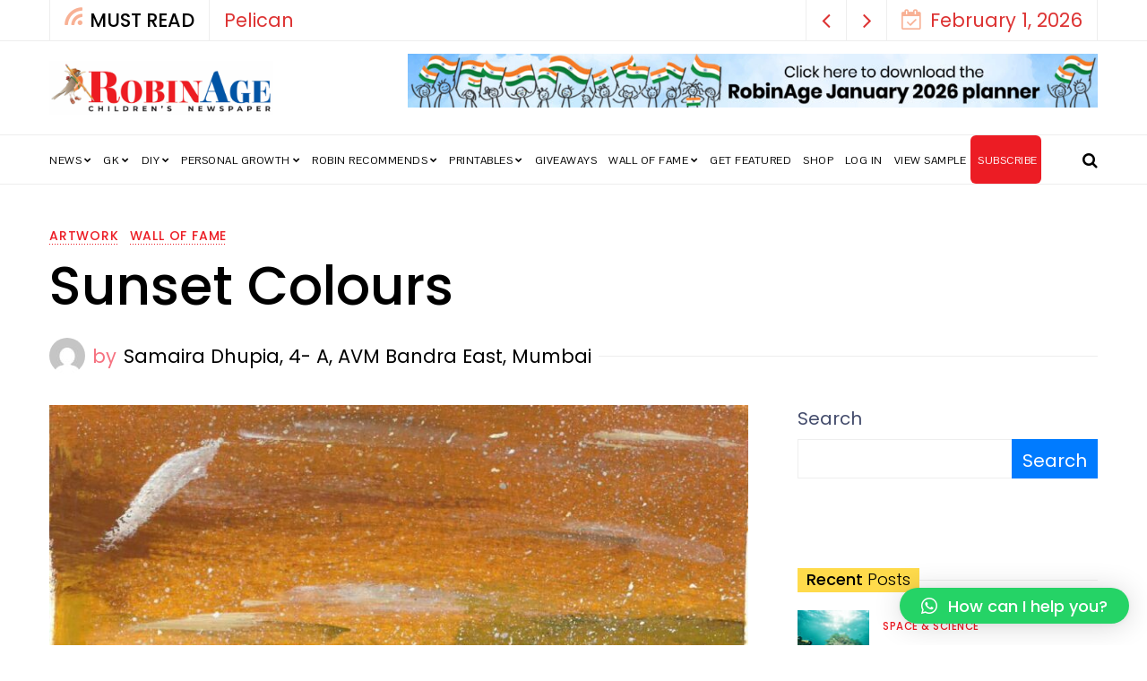

--- FILE ---
content_type: text/html; charset=UTF-8
request_url: https://www.robinage.com/sunset-colours/
body_size: 32964
content:
<!doctype html>
<html lang="en-US" itemscope itemtype="https://schema.org/BlogPosting">
<head>
	<meta charset="UTF-8" />
	<meta name="viewport" content="width=device-width, initial-scale=1" />
	<link rel="profile" href="https://gmpg.org/xfn/11" />
	<meta name='robots' content='index, follow, max-image-preview:large, max-snippet:-1, max-video-preview:-1' />

<!-- Google Tag Manager by PYS -->
    <script data-cfasync="false" data-pagespeed-no-defer>
	    window.dataLayerPYS = window.dataLayerPYS || [];
	</script>
<!-- End Google Tag Manager by PYS -->
<!-- Google Tag Manager by PYS -->
<script data-cfasync="false" data-pagespeed-no-defer>
	var pys_datalayer_name = "dataLayer";
	window.dataLayer = window.dataLayer || [];</script> 
<!-- End Google Tag Manager by PYS -->
	<!-- This site is optimized with the Yoast SEO plugin v19.4 - https://yoast.com/wordpress/plugins/seo/ -->
	<title>Sunset Colours - RobinAge</title>
	<link rel="canonical" href="https://65.2.105.187/sunset-colours/" />
	<meta property="og:locale" content="en_US" />
	<meta property="og:type" content="article" />
	<meta property="og:title" content="Sunset Colours - RobinAge" />
	<meta property="og:description" content="Samaira Dhupia, Class 4 A, AVM Bandra East, Mumbai" />
	<meta property="og:url" content="https://65.2.105.187/sunset-colours/" />
	<meta property="og:site_name" content="RobinAge" />
	<meta property="article:publisher" content="https://www.facebook.com/followrobinage" />
	<meta property="article:published_time" content="2023-02-24T12:05:15+00:00" />
	<meta property="article:modified_time" content="2023-02-24T12:32:16+00:00" />
	<meta property="og:image" content="https://65.2.105.187/wp-content/uploads/2023/02/SKM_C224e23020715041_Page_1.jpg" />
	<meta property="og:image:width" content="1187" />
	<meta property="og:image:height" content="1153" />
	<meta property="og:image:type" content="image/jpeg" />
	<meta name="author" content="Robin Reporter" />
	<meta name="twitter:card" content="summary_large_image" />
	<meta name="twitter:creator" content="@followrobinage" />
	<meta name="twitter:site" content="@followrobinage" />
	<meta name="twitter:label1" content="Written by" />
	<meta name="twitter:data1" content="Robin Reporter" />
	<script type="application/ld+json" class="yoast-schema-graph">{"@context":"https://schema.org","@graph":[{"@type":"Organization","@id":"https://www.robinage.com/#organization","name":"RobinAge","url":"https://www.robinage.com/","sameAs":["https://www.instagram.com/robinagenewspaper/","https://www.facebook.com/followrobinage","https://twitter.com/followrobinage"],"logo":{"@type":"ImageObject","inLanguage":"en-US","@id":"https://www.robinage.com/#/schema/logo/image/","url":"https://www.robinage.com/wp-content/uploads/2022/07/RobinAge-FB-Profile-Photo.jpg","contentUrl":"https://www.robinage.com/wp-content/uploads/2022/07/RobinAge-FB-Profile-Photo.jpg","width":675,"height":664,"caption":"RobinAge"},"image":{"@id":"https://www.robinage.com/#/schema/logo/image/"}},{"@type":"WebSite","@id":"https://www.robinage.com/#website","url":"https://www.robinage.com/","name":"RobinAge","description":"India&#039;s Favourite Newspaper for Children | News for Kids, GK Articles for Kids &amp; Kids&#039; Activities","publisher":{"@id":"https://www.robinage.com/#organization"},"potentialAction":[{"@type":"SearchAction","target":{"@type":"EntryPoint","urlTemplate":"https://www.robinage.com/?s={search_term_string}"},"query-input":"required name=search_term_string"}],"inLanguage":"en-US"},{"@type":"ImageObject","inLanguage":"en-US","@id":"https://65.2.105.187/sunset-colours/#primaryimage","url":"https://www.robinage.com/wp-content/uploads/2023/02/SKM_C224e23020715041_Page_1.jpg","contentUrl":"https://www.robinage.com/wp-content/uploads/2023/02/SKM_C224e23020715041_Page_1.jpg","width":1187,"height":1153},{"@type":"WebPage","@id":"https://65.2.105.187/sunset-colours/","url":"https://65.2.105.187/sunset-colours/","name":"Sunset Colours - RobinAge","isPartOf":{"@id":"https://www.robinage.com/#website"},"primaryImageOfPage":{"@id":"https://65.2.105.187/sunset-colours/#primaryimage"},"image":{"@id":"https://65.2.105.187/sunset-colours/#primaryimage"},"thumbnailUrl":"https://www.robinage.com/wp-content/uploads/2023/02/SKM_C224e23020715041_Page_1.jpg","datePublished":"2023-02-24T12:05:15+00:00","dateModified":"2023-02-24T12:32:16+00:00","breadcrumb":{"@id":"https://65.2.105.187/sunset-colours/#breadcrumb"},"inLanguage":"en-US","potentialAction":[{"@type":"ReadAction","target":["https://65.2.105.187/sunset-colours/"]}]},{"@type":"BreadcrumbList","@id":"https://65.2.105.187/sunset-colours/#breadcrumb","itemListElement":[{"@type":"ListItem","position":1,"name":"Home","item":"https://www.robinage.com/"},{"@type":"ListItem","position":2,"name":"Latest News","item":"https://www.robinage.com/latest-news/"},{"@type":"ListItem","position":3,"name":"Sunset Colours"}]},{"@type":"Article","@id":"https://65.2.105.187/sunset-colours/#article","isPartOf":{"@id":"https://65.2.105.187/sunset-colours/"},"author":{"name":"Robin Reporter","@id":"https://www.robinage.com/#/schema/person/989c3c1ff92ea43d2845d4c1cc99212d"},"headline":"Sunset Colours","datePublished":"2023-02-24T12:05:15+00:00","dateModified":"2023-02-24T12:32:16+00:00","mainEntityOfPage":{"@id":"https://65.2.105.187/sunset-colours/"},"wordCount":21,"publisher":{"@id":"https://www.robinage.com/#organization"},"image":{"@id":"https://65.2.105.187/sunset-colours/#primaryimage"},"thumbnailUrl":"https://www.robinage.com/wp-content/uploads/2023/02/SKM_C224e23020715041_Page_1.jpg","articleSection":["Artwork","Wall of Fame"],"inLanguage":"en-US"},{"@type":"Person","@id":"https://www.robinage.com/#/schema/person/989c3c1ff92ea43d2845d4c1cc99212d","name":"Robin Reporter","image":{"@type":"ImageObject","inLanguage":"en-US","@id":"https://www.robinage.com/#/schema/person/image/","url":"https://secure.gravatar.com/avatar/1e9eb887c9a0260a5421a3f5e199515b?s=96&d=mm&r=g","contentUrl":"https://secure.gravatar.com/avatar/1e9eb887c9a0260a5421a3f5e199515b?s=96&d=mm&r=g","caption":"Robin Reporter"},"url":"https://www.robinage.com/author/robin-reporter/"}]}</script>
	<!-- / Yoast SEO plugin. -->


<link rel='dns-prefetch' href='//fonts.googleapis.com' />
<link rel='dns-prefetch' href='//s.w.org' />
<link rel="alternate" type="application/rss+xml" title="RobinAge &raquo; Feed" href="https://www.robinage.com/feed/" />
<link rel="alternate" type="application/rss+xml" title="RobinAge &raquo; Comments Feed" href="https://www.robinage.com/comments/feed/" />
<link rel="alternate" type="application/rss+xml" title="RobinAge &raquo; Sunset Colours Comments Feed" href="https://www.robinage.com/sunset-colours/feed/" />
<style type="text/css">.brave_popup{display:none}</style><script data-no-optimize="1"> var brave_popup_data = {}; var bravepop_emailValidation=false; var brave_popup_videos = {};  var brave_popup_formData = {};var brave_popup_adminUser = false; var brave_popup_pageInfo = {"type":"single","pageID":105971,"singleType":"post"};  var bravepop_emailSuggestions={};</script><script>
window._wpemojiSettings = {"baseUrl":"https:\/\/s.w.org\/images\/core\/emoji\/13.1.0\/72x72\/","ext":".png","svgUrl":"https:\/\/s.w.org\/images\/core\/emoji\/13.1.0\/svg\/","svgExt":".svg","source":{"concatemoji":"https:\/\/www.robinage.com\/wp-includes\/js\/wp-emoji-release.min.js?ver=650aa382c9e34da268f6d2fe657803fe"}};
/*! This file is auto-generated */
!function(e,a,t){var n,r,o,i=a.createElement("canvas"),p=i.getContext&&i.getContext("2d");function s(e,t){var a=String.fromCharCode;p.clearRect(0,0,i.width,i.height),p.fillText(a.apply(this,e),0,0);e=i.toDataURL();return p.clearRect(0,0,i.width,i.height),p.fillText(a.apply(this,t),0,0),e===i.toDataURL()}function c(e){var t=a.createElement("script");t.src=e,t.defer=t.type="text/javascript",a.getElementsByTagName("head")[0].appendChild(t)}for(o=Array("flag","emoji"),t.supports={everything:!0,everythingExceptFlag:!0},r=0;r<o.length;r++)t.supports[o[r]]=function(e){if(!p||!p.fillText)return!1;switch(p.textBaseline="top",p.font="600 32px Arial",e){case"flag":return s([127987,65039,8205,9895,65039],[127987,65039,8203,9895,65039])?!1:!s([55356,56826,55356,56819],[55356,56826,8203,55356,56819])&&!s([55356,57332,56128,56423,56128,56418,56128,56421,56128,56430,56128,56423,56128,56447],[55356,57332,8203,56128,56423,8203,56128,56418,8203,56128,56421,8203,56128,56430,8203,56128,56423,8203,56128,56447]);case"emoji":return!s([10084,65039,8205,55357,56613],[10084,65039,8203,55357,56613])}return!1}(o[r]),t.supports.everything=t.supports.everything&&t.supports[o[r]],"flag"!==o[r]&&(t.supports.everythingExceptFlag=t.supports.everythingExceptFlag&&t.supports[o[r]]);t.supports.everythingExceptFlag=t.supports.everythingExceptFlag&&!t.supports.flag,t.DOMReady=!1,t.readyCallback=function(){t.DOMReady=!0},t.supports.everything||(n=function(){t.readyCallback()},a.addEventListener?(a.addEventListener("DOMContentLoaded",n,!1),e.addEventListener("load",n,!1)):(e.attachEvent("onload",n),a.attachEvent("onreadystatechange",function(){"complete"===a.readyState&&t.readyCallback()})),(n=t.source||{}).concatemoji?c(n.concatemoji):n.wpemoji&&n.twemoji&&(c(n.twemoji),c(n.wpemoji)))}(window,document,window._wpemojiSettings);
</script>
<style>
img.wp-smiley,
img.emoji {
	display: inline !important;
	border: none !important;
	box-shadow: none !important;
	height: 1em !important;
	width: 1em !important;
	margin: 0 0.07em !important;
	vertical-align: -0.1em !important;
	background: none !important;
	padding: 0 !important;
}
</style>
	<link rel='stylesheet' id='wp-block-library-css'  href='https://www.robinage.com/wp-includes/css/dist/block-library/style.min.css?ver=650aa382c9e34da268f6d2fe657803fe' media='all' />
<style id='wp-block-library-inline-css'>
.has-text-align-justify{text-align:justify;}
</style>
<link rel='stylesheet' id='activecampaign-form-block-css'  href='https://www.robinage.com/wp-content/plugins/activecampaign-subscription-forms/activecampaign-form-block/build/style-index.css?ver=1689839014' media='all' />
<style id='qsm-quiz-style-inline-css'>


</style>
<link rel='stylesheet' id='mediaelement-css'  href='https://www.robinage.com/wp-includes/js/mediaelement/mediaelementplayer-legacy.min.css?ver=4.2.16' media='all' />
<link rel='stylesheet' id='wp-mediaelement-css'  href='https://www.robinage.com/wp-includes/js/mediaelement/wp-mediaelement.min.css?ver=650aa382c9e34da268f6d2fe657803fe' media='all' />
<style id='global-styles-inline-css'>
body{--wp--preset--color--black: #000000;--wp--preset--color--cyan-bluish-gray: #abb8c3;--wp--preset--color--white: #ffffff;--wp--preset--color--pale-pink: #f78da7;--wp--preset--color--vivid-red: #cf2e2e;--wp--preset--color--luminous-vivid-orange: #ff6900;--wp--preset--color--luminous-vivid-amber: #fcb900;--wp--preset--color--light-green-cyan: #7bdcb5;--wp--preset--color--vivid-green-cyan: #00d084;--wp--preset--color--pale-cyan-blue: #8ed1fc;--wp--preset--color--vivid-cyan-blue: #0693e3;--wp--preset--color--vivid-purple: #9b51e0;--wp--preset--gradient--vivid-cyan-blue-to-vivid-purple: linear-gradient(135deg,rgba(6,147,227,1) 0%,rgb(155,81,224) 100%);--wp--preset--gradient--light-green-cyan-to-vivid-green-cyan: linear-gradient(135deg,rgb(122,220,180) 0%,rgb(0,208,130) 100%);--wp--preset--gradient--luminous-vivid-amber-to-luminous-vivid-orange: linear-gradient(135deg,rgba(252,185,0,1) 0%,rgba(255,105,0,1) 100%);--wp--preset--gradient--luminous-vivid-orange-to-vivid-red: linear-gradient(135deg,rgba(255,105,0,1) 0%,rgb(207,46,46) 100%);--wp--preset--gradient--very-light-gray-to-cyan-bluish-gray: linear-gradient(135deg,rgb(238,238,238) 0%,rgb(169,184,195) 100%);--wp--preset--gradient--cool-to-warm-spectrum: linear-gradient(135deg,rgb(74,234,220) 0%,rgb(151,120,209) 20%,rgb(207,42,186) 40%,rgb(238,44,130) 60%,rgb(251,105,98) 80%,rgb(254,248,76) 100%);--wp--preset--gradient--blush-light-purple: linear-gradient(135deg,rgb(255,206,236) 0%,rgb(152,150,240) 100%);--wp--preset--gradient--blush-bordeaux: linear-gradient(135deg,rgb(254,205,165) 0%,rgb(254,45,45) 50%,rgb(107,0,62) 100%);--wp--preset--gradient--luminous-dusk: linear-gradient(135deg,rgb(255,203,112) 0%,rgb(199,81,192) 50%,rgb(65,88,208) 100%);--wp--preset--gradient--pale-ocean: linear-gradient(135deg,rgb(255,245,203) 0%,rgb(182,227,212) 50%,rgb(51,167,181) 100%);--wp--preset--gradient--electric-grass: linear-gradient(135deg,rgb(202,248,128) 0%,rgb(113,206,126) 100%);--wp--preset--gradient--midnight: linear-gradient(135deg,rgb(2,3,129) 0%,rgb(40,116,252) 100%);--wp--preset--duotone--dark-grayscale: url('#wp-duotone-dark-grayscale');--wp--preset--duotone--grayscale: url('#wp-duotone-grayscale');--wp--preset--duotone--purple-yellow: url('#wp-duotone-purple-yellow');--wp--preset--duotone--blue-red: url('#wp-duotone-blue-red');--wp--preset--duotone--midnight: url('#wp-duotone-midnight');--wp--preset--duotone--magenta-yellow: url('#wp-duotone-magenta-yellow');--wp--preset--duotone--purple-green: url('#wp-duotone-purple-green');--wp--preset--duotone--blue-orange: url('#wp-duotone-blue-orange');--wp--preset--font-size--small: 13px;--wp--preset--font-size--medium: 20px;--wp--preset--font-size--large: 36px;--wp--preset--font-size--x-large: 42px;}.has-black-color{color: var(--wp--preset--color--black) !important;}.has-cyan-bluish-gray-color{color: var(--wp--preset--color--cyan-bluish-gray) !important;}.has-white-color{color: var(--wp--preset--color--white) !important;}.has-pale-pink-color{color: var(--wp--preset--color--pale-pink) !important;}.has-vivid-red-color{color: var(--wp--preset--color--vivid-red) !important;}.has-luminous-vivid-orange-color{color: var(--wp--preset--color--luminous-vivid-orange) !important;}.has-luminous-vivid-amber-color{color: var(--wp--preset--color--luminous-vivid-amber) !important;}.has-light-green-cyan-color{color: var(--wp--preset--color--light-green-cyan) !important;}.has-vivid-green-cyan-color{color: var(--wp--preset--color--vivid-green-cyan) !important;}.has-pale-cyan-blue-color{color: var(--wp--preset--color--pale-cyan-blue) !important;}.has-vivid-cyan-blue-color{color: var(--wp--preset--color--vivid-cyan-blue) !important;}.has-vivid-purple-color{color: var(--wp--preset--color--vivid-purple) !important;}.has-black-background-color{background-color: var(--wp--preset--color--black) !important;}.has-cyan-bluish-gray-background-color{background-color: var(--wp--preset--color--cyan-bluish-gray) !important;}.has-white-background-color{background-color: var(--wp--preset--color--white) !important;}.has-pale-pink-background-color{background-color: var(--wp--preset--color--pale-pink) !important;}.has-vivid-red-background-color{background-color: var(--wp--preset--color--vivid-red) !important;}.has-luminous-vivid-orange-background-color{background-color: var(--wp--preset--color--luminous-vivid-orange) !important;}.has-luminous-vivid-amber-background-color{background-color: var(--wp--preset--color--luminous-vivid-amber) !important;}.has-light-green-cyan-background-color{background-color: var(--wp--preset--color--light-green-cyan) !important;}.has-vivid-green-cyan-background-color{background-color: var(--wp--preset--color--vivid-green-cyan) !important;}.has-pale-cyan-blue-background-color{background-color: var(--wp--preset--color--pale-cyan-blue) !important;}.has-vivid-cyan-blue-background-color{background-color: var(--wp--preset--color--vivid-cyan-blue) !important;}.has-vivid-purple-background-color{background-color: var(--wp--preset--color--vivid-purple) !important;}.has-black-border-color{border-color: var(--wp--preset--color--black) !important;}.has-cyan-bluish-gray-border-color{border-color: var(--wp--preset--color--cyan-bluish-gray) !important;}.has-white-border-color{border-color: var(--wp--preset--color--white) !important;}.has-pale-pink-border-color{border-color: var(--wp--preset--color--pale-pink) !important;}.has-vivid-red-border-color{border-color: var(--wp--preset--color--vivid-red) !important;}.has-luminous-vivid-orange-border-color{border-color: var(--wp--preset--color--luminous-vivid-orange) !important;}.has-luminous-vivid-amber-border-color{border-color: var(--wp--preset--color--luminous-vivid-amber) !important;}.has-light-green-cyan-border-color{border-color: var(--wp--preset--color--light-green-cyan) !important;}.has-vivid-green-cyan-border-color{border-color: var(--wp--preset--color--vivid-green-cyan) !important;}.has-pale-cyan-blue-border-color{border-color: var(--wp--preset--color--pale-cyan-blue) !important;}.has-vivid-cyan-blue-border-color{border-color: var(--wp--preset--color--vivid-cyan-blue) !important;}.has-vivid-purple-border-color{border-color: var(--wp--preset--color--vivid-purple) !important;}.has-vivid-cyan-blue-to-vivid-purple-gradient-background{background: var(--wp--preset--gradient--vivid-cyan-blue-to-vivid-purple) !important;}.has-light-green-cyan-to-vivid-green-cyan-gradient-background{background: var(--wp--preset--gradient--light-green-cyan-to-vivid-green-cyan) !important;}.has-luminous-vivid-amber-to-luminous-vivid-orange-gradient-background{background: var(--wp--preset--gradient--luminous-vivid-amber-to-luminous-vivid-orange) !important;}.has-luminous-vivid-orange-to-vivid-red-gradient-background{background: var(--wp--preset--gradient--luminous-vivid-orange-to-vivid-red) !important;}.has-very-light-gray-to-cyan-bluish-gray-gradient-background{background: var(--wp--preset--gradient--very-light-gray-to-cyan-bluish-gray) !important;}.has-cool-to-warm-spectrum-gradient-background{background: var(--wp--preset--gradient--cool-to-warm-spectrum) !important;}.has-blush-light-purple-gradient-background{background: var(--wp--preset--gradient--blush-light-purple) !important;}.has-blush-bordeaux-gradient-background{background: var(--wp--preset--gradient--blush-bordeaux) !important;}.has-luminous-dusk-gradient-background{background: var(--wp--preset--gradient--luminous-dusk) !important;}.has-pale-ocean-gradient-background{background: var(--wp--preset--gradient--pale-ocean) !important;}.has-electric-grass-gradient-background{background: var(--wp--preset--gradient--electric-grass) !important;}.has-midnight-gradient-background{background: var(--wp--preset--gradient--midnight) !important;}.has-small-font-size{font-size: var(--wp--preset--font-size--small) !important;}.has-medium-font-size{font-size: var(--wp--preset--font-size--medium) !important;}.has-large-font-size{font-size: var(--wp--preset--font-size--large) !important;}.has-x-large-font-size{font-size: var(--wp--preset--font-size--x-large) !important;}
</style>
<link rel='stylesheet' id='cbxwpbookmarkpublic-css-css'  href='https://www.robinage.com/wp-content/plugins/cbxwpbookmark/public/../assets/css/cbxwpbookmark-public.css?ver=1.7.5' media='all' />
<link rel='stylesheet' id='contact-form-7-css'  href='https://www.robinage.com/wp-content/plugins/contact-form-7/includes/css/styles.css?ver=5.5.4' media='all' />
<style id='contact-form-7-inline-css'>
.wpcf7 .wpcf7-recaptcha iframe {margin-bottom: 0;}.wpcf7 .wpcf7-recaptcha[data-align="center"] > div {margin: 0 auto;}.wpcf7 .wpcf7-recaptcha[data-align="right"] > div {margin: 0 0 0 auto;}
</style>
<link rel='stylesheet' id='som_lost_password_style-css'  href='https://www.robinage.com/wp-content/plugins/frontend-reset-password/assets/css/password-lost.css?ver=650aa382c9e34da268f6d2fe657803fe' media='all' />
<link rel='stylesheet' id='hide-admin-bar-based-on-user-roles-css'  href='https://www.robinage.com/wp-content/plugins/hide-admin-bar-based-on-user-roles/public/css/hide-admin-bar-based-on-user-roles-public.css?ver=3.1.0' media='all' />
<link rel='stylesheet' id='quiz-maker-css'  href='https://www.robinage.com/wp-content/plugins/quiz-maker/public/css/quiz-maker-public.css?ver=6.3.0.4' media='all' />
<link rel='stylesheet' id='tss-css'  href='https://www.robinage.com/wp-content/plugins/testimonial-slider-and-showcase/assets/css/wptestimonial.css?ver=2.2.2' media='all' />
<link rel='stylesheet' id='usp_style-css'  href='https://www.robinage.com/wp-content/plugins/user-submitted-posts/resources/usp.css?ver=20220123' media='all' />
<link rel='stylesheet' id='issuem-leaky-paywall-css'  href='https://www.robinage.com/wp-content/plugins/leaky-paywall//css/issuem-leaky-paywall.css?ver=4.19.8' media='all' />
<link rel='stylesheet' id='leaky-paywall-coupons-css-css'  href='https://www.robinage.com/wp-content/plugins/leaky-paywall-coupons//css/leaky-paywall-coupons.css?ver=2.3.5' media='all' />
<link rel='stylesheet' id='nemesis-fonts-css'  href='https://fonts.googleapis.com/css?family=Poppins%3A500%2C700%2C300%2C400%7CPoppins%3A400%2C400%2C%2C700%7CMontserrat%3A%2C900%7COswald%3A%2C400%7CPontano+Sans%3A%2C700%2C%2C500&#038;subset=latin-ext&#038;display=swap' media='all' />
<link rel='stylesheet' id='animate-css'  href='https://www.robinage.com/wp-content/themes/nemesis/css/animate.min.css?ver=3.7.2' media='all' />
<link rel='stylesheet' id='fontawesome-css'  href='https://www.robinage.com/wp-content/themes/nemesis/css/fonts.css?ver=4.7.0' media='all' />
<link rel='stylesheet' id='bootstrap-css'  href='https://www.robinage.com/wp-content/themes/nemesis/css/bootstrap/bootstrap.min.css?ver=4.4.1' media='all' />
<link rel='stylesheet' id='nemesis-parent-style-css'  href='https://www.robinage.com/wp-content/themes/nemesis/style.css?ver=1.0.5' media='all' />
<link rel='stylesheet' id='nemesis-style-css'  href='https://www.robinage.com/wp-content/themes/nemesis-child/style.css?ver=1.0.0' media='all' />
<style id='nemesis-style-inline-css'>
:root {
    --heading-font-family: Poppins;
    --heading-font-weight: 500;
    --heading_font_weight_light: 300;
    --body-font-weight: 400;
    --body-font-size: 20px;
    --container_width: 1200px;
    --color-1: #ec1c24;
    --color-2: #0054a6;
    --color-3: #58db0b;
    --color-4: #0054a6;
    --color-5: #ff9900;
    --color-6: #80c583;
    --color-7: #a350eb;
    --color-8: #c2b7cc;
    --color-9: #98f562;
    --color-10: #dcc4f1;
    --background-color-1: #f6f6f6;
    --background-color-2: #fff7f3;
    --header_ads_bg: #ffffff;
    --topbar-bg: #fff;
    --topbar-color: #dd3333;
    --topbar-font-size: calc(20px + 1px);
    --top_bar_title_color: #000000;
    --top_bar_icon_color: #f8b195;
    --top_bar_border_color: #eeeeee;
    --header_border_color: #eeeeee;
    --border-color: #eeeeee;
    --widget-title-bg: #ffdb4b;
    --widget-title-border: #eeeeee;
    --widget-title-padding-left: 10px;
    --widget-title-padding-right: 10px;
    --nemesis_widget_title_color: #000000;
}
body {color: #444c6c;background: #ffffff;font-size: 20px;font-family: Poppins;font-weight: 400;}
.magazine-post-header .fbt-item-thumbnail .post-author-wrapper .fbt-post-avatar {border-color: #ffffff;}
.feed-view .card-text {font-size: 20px;font-family: Poppins;font-weight: 400;}
.page-view .entry-content p, .item-view .post-body, .post-author-box .nemesis-author-desc {color: #444c6c;font-size: calc(20px + 3px);font-weight: 400}
a {color: #000;font-weight: var(--heading-font-weight);}
.post-meta a:hover, .widget_recent_entries ul li a:hover, .outer-wrapper .widget_recent_entries ul li a:hover, .elementor-column .widget_recent_entries ul li a:hover, a:hover, .fbt-shape-title .fbt-cat-content .fbt-category .cat-link:hover, .fbt-item-post.format-image .format-without-img .fbt-cat-content .fbt-category .cat-link:hover, .magazine-post-caption .fbt-sc-caption .post-date-wrap .date-text, .magazine-post-caption .fbt-sc-caption .post-author-wrap .by-text {color: #f67280;}
a .fa,a .fab,a .fad,a .fal,a .far,a .fas {font-size: calc(20px + 5px);}
.magazine-post-caption .title-caption h1 {font-size: calc(48px + 12px);font-weight: 500;}
@media( max-width: 1200px ) {.magazine-post-caption .title-caption h1 {font-size: 48px;}}
@media( max-width: 767.98px ) {.magazine-post-caption .title-caption h1 {font-size: calc(48px - 18px);}}
@media( max-width: 419.98px ) {.magazine-post-caption .title-caption h1 {font-size: calc(48px - 25px);}}
.fbt-single-excerpt {font-size: calc(20px + 8px);color: #000000;}
@media ( max-width: 575.98px ) {.fbt-single-excerpt {font-size: calc(20px + 3px);line-height: 1.6;}}
.magazine-post-caption .fbt-sc-caption .post-author, .magazine-post-caption .fbt-sc-caption .post-date, .magazine-post-caption .fbt-sc-caption .date-text, .magazine-post-caption .fbt-sc-caption .by-text {font-size: calc(20px + 1px);}
.mag-container .magazine-posts .fbt-index-grid .post-meta, .mag-blog-pager .post-page-numbers {font-size: 12px ;}
.fbt-bottom-shape {background: #ffffff;}
.footer-wrapper {margin-top: 0;}
.slider-post-meta, .post-meta {font-family: Poppins;font-size: 12px;font-weight: 400;}
.cat-style-2 .fbt-category .cat-link, .mag-container .magazine-posts .fbt-index-grid .fbt-index-caption .fbt-cat-content .cat-link, .fbt-grid-slider3 .fbt-item-caption .fbt-cat-content .cat-link, .style-2 .cat-link, .magazine-carousel.fbt-featured--slider .fbt-cat-content .cat-link {font-family: Poppins;font-size: calc(20px - 2px);}
.sidebar-wrapper__content .sidenav-menu li,.navbar .nav-link, .sidebar-wrapper .widget_nav_menu .menu .menu-item a {font-family: Pontano Sans;font-size: 12px;font-weight: 700;text-transform: uppercase;}
.dropdown .dropdown-menu .dropdown-item {font-family: Pontano Sans;font-size: 12px;font-weight: 500;text-transform: uppercase;}
@media (min-width: 1200px){.navbar .dropdown-menu{border-top: 0px solid #47c3fb !important;}}
ul.dropdown-menu li > ul.dropdown-menu {top: calc(-10px + -0px);}
.mag-container .fbt-page-title .display-4, .fbt-shape-title .display-4, h1, h2, h3, h4, h5, h6, h1 a, h2 a, h3 a, h4 a, h5 a, h6 a, .h1, .h2, .h3, .h4, .h5, .h6, 
.outer-wrapper .recentcomments a, .main-content .recentcomments a,
.outer-wrapper .widget_recent_entries ul li a, .elementor-column .widget_recent_entries ul li a {color: #000000;font-weight: 500;}
.entry-content .has-drop-cap:not(:focus)::first-letter, .post-body .has-drop-cap:not(:focus)::first-letter {color: #000000;}
h1, h2, h3, h4, h5, h6, .h1, .h2, .h3, .h4, .h5, .h6 {font-family: Poppins;overflow-wrap: break-word;}
.slider-item .fbt-post-caption::before {font-family: Poppins;font-weight: 500;}
.card-columns .fbt-index-post.card {margin-bottom: calc(35px - 5px);}@media (min-width: 576px) {.card-columns {-webkit-column-gap: 35px;column-gap: 35px;}}
.card {-webkit-box-shadow: 0 15px 15px -10px rgba(23, 16, 159, 0.15);box-shadow: 0 15px 15px -10px rgba(23, 16, 159, 0.15);}
#page-wrapper {margin-top: 0;}
.navbar {margin-bottom: 0;}
@media (min-width: 1367px) {.fbt-shape-title .display-4 {font-size: 48px;}}
.fbt-featured--slider .slider-title {font-size: 60px;}
.fbt-big-title-text {font-family: Montserrat;font-weight: 900;}
.fbt-big-title-text .main-title .title-sec-text {font-family: Oswald;font-weight: 400;}
.fbt_main_title_wrapper {background: #f9f9f9;padding-top: 3rem;padding-bottom: 3rem;}
.archive-container .author-container {background: #f9f9f9;}
.magazine-view .mag-blog-pager .page-numbers {color: #000000;background: transparent;font-size: calc(20px + 2px);}
.magazine-view .mag-blog-pager .list-num-pagination.fbt-no-border .page-numbers {font-size: 20px;}
.magazine-view .mag-blog-pager .page-numbers.current, .magazine-view .mag-blog-pager .page-numbers:hover {background: transparent;}
.magazine-view .mag-blog-pager .list-num-pagination {border-color: #eeeeee;}
.sidebar-wrapper {width: 340px;left: -340px;}
@media ( max-width: 320px ) {.sidebar-wrapper {width: calc(340px - 50px);left: calc(-340px + 50px);}}
.navbar-brand img, .fbt-header-2 .fbt-site-logo { max-width: 250px;}
.footer-light,.footer-dark {background-color: #fddd00;}.fbt-bottom-shape svg {fill: #fddd00;}
.footer-dark .copyright a,.footer-dark,.footer-dark p,.footer-dark a,.footer-dark .title-heading,.footer-dark ul li a,.footer-dark .list-unstyled li a,.footer-dark .nav-link, caption, .footer-dark caption, .footer-dark table thead tr th {color: #000000;}
.footer-dark .copyright a:hover,.footer-dark a:hover,.footer-dark ul li a:hover,.footer-dark .list-unstyled li a:hover,.footer-dark .nav-link:hover, #footer-content.footer-dark .fbt-social-counter .social-item, #footer-content.footer-dark .fbt-social-counter .social-item .right {color: #000000;opacity: .8;}
#footer-content.footer-dark .fbt-social-counter .social-item .dots,.footer-dark .divider {border-color: #000000;opacity: .15;}
.fbt_sticky_nav.sticky__nav.scrolling_nav {background: #ffffff;}
.navbar-fbt.fbt_sticky_nav.sticky__nav.scrolling_nav .fbt-sidenav .fbt-menu-bars .menu-bar, .navbar-fbt.fbt_sticky_nav.sticky__nav.scrolling_nav .fbt-sidenav .fbt-menu-bars .menu-bar:before, .navbar-fbt.fbt_sticky_nav.sticky__nav.scrolling_nav .fbt-sidenav .fbt-menu-bars .menu-bar:after {background-color: #545454;}
.navbar-fbt.fbt_sticky_nav.sticky__nav.scrolling_nav .fbt-sidenav, .navbar-fbt.fbt_sticky_nav.sticky__nav.scrolling_nav .navbar-nav .nav-link, .navbar-fbt.fbt_sticky_nav.sticky__nav.scrolling_nav .navbar-search, .navbar-fbt.fbt_sticky_nav.sticky__nav.scrolling_nav .header-socials a {color: #545454;}
h1, .h1 {font-size: 30px;}
h3, .h3 {font-size: 22px;}
#toTop:before {color: #ffffff;}
#toTop {background: #0054a6;}
#toTop:hover {background: #c6c6c6;}
.footer-menu .socialList .nav-link {padding: 0!important;width: 40px;height: 40px;line-height: 45px;text-align: center;border-radius: 2000px;margin: 0 2px;background: rgba(255, 255, 255, .2);}

</style>
<link rel='stylesheet' id='qlwapp-css'  href='https://www.robinage.com/wp-content/plugins/wp-whatsapp-chat/assets/frontend/css/frontend.css?ver=5.0.2' media='all' />
<link rel='stylesheet' id='elementor-icons-css'  href='https://www.robinage.com/wp-content/plugins/elementor/assets/lib/eicons/css/elementor-icons.min.css?ver=5.14.0' media='all' />
<link rel='stylesheet' id='elementor-frontend-css'  href='https://www.robinage.com/wp-content/plugins/elementor/assets/css/frontend-lite.min.css?ver=3.5.6' media='all' />
<link rel='stylesheet' id='elementor-post-3534-css'  href='https://www.robinage.com/wp-content/uploads/elementor/css/post-3534.css?ver=1647860805' media='all' />
<link rel='stylesheet' id='nemesis-elementor-styles-css'  href='https://www.robinage.com/wp-content/plugins/nemesis-builder/assets/css/style.css?ver=650aa382c9e34da268f6d2fe657803fe' media='all' />
<link rel='stylesheet' id='google-fonts-1-css'  href='https://fonts.googleapis.com/css?family=Roboto%3A100%2C100italic%2C200%2C200italic%2C300%2C300italic%2C400%2C400italic%2C500%2C500italic%2C600%2C600italic%2C700%2C700italic%2C800%2C800italic%2C900%2C900italic%7CRoboto+Slab%3A100%2C100italic%2C200%2C200italic%2C300%2C300italic%2C400%2C400italic%2C500%2C500italic%2C600%2C600italic%2C700%2C700italic%2C800%2C800italic%2C900%2C900italic&#038;display=auto&#038;ver=650aa382c9e34da268f6d2fe657803fe' media='all' />
<link rel='stylesheet' id='jetpack_css-css'  href='https://www.robinage.com/wp-content/plugins/jetpack/css/jetpack.css?ver=10.5.3' media='all' />
<script src='https://www.robinage.com/wp-includes/js/jquery/jquery.min.js?ver=3.6.0' id='jquery-core-js'></script>
<script src='https://www.robinage.com/wp-includes/js/jquery/jquery-migrate.min.js?ver=3.3.2' id='jquery-migrate-js'></script>
<script src='https://www.robinage.com/wp-content/plugins/handl-utm-grabber/js/js.cookie.js?ver=650aa382c9e34da268f6d2fe657803fe' id='js.cookie-js'></script>
<script id='handl-utm-grabber-js-extra'>
var handl_utm = [];
</script>
<script src='https://www.robinage.com/wp-content/plugins/handl-utm-grabber/js/handl-utm-grabber.js?ver=650aa382c9e34da268f6d2fe657803fe' id='handl-utm-grabber-js'></script>
<script src='https://www.robinage.com/wp-content/plugins/hide-admin-bar-based-on-user-roles/public/js/hide-admin-bar-based-on-user-roles-public.js?ver=3.1.0' id='hide-admin-bar-based-on-user-roles-js'></script>
<script src='https://www.robinage.com/wp-content/plugins/user-submitted-posts/resources/jquery.cookie.js?ver=20220123' id='usp_cookie-js'></script>
<script src='https://www.robinage.com/wp-content/plugins/user-submitted-posts/resources/jquery.parsley.min.js?ver=20220123' id='usp_parsley-js'></script>
<script id='usp_core-js-before'>
var usp_custom_field = "usp_custom_field"; var usp_custom_checkbox = "usp_custom_checkbox"; var usp_case_sensitivity = "false"; var usp_challenge_response = "2"; var usp_min_images = 0; var usp_max_images = 1; var usp_parsley_error = "Incorrect response."; var usp_multiple_cats = 0; var usp_existing_tags = 0; var usp_recaptcha_disp = "hide"; var usp_recaptcha_vers = "2"; var usp_recaptcha_key = "6LeYOfMeAAAAALwIY53H9RllMu1JLsixpyS22gis"; 
</script>
<script src='https://www.robinage.com/wp-content/plugins/user-submitted-posts/resources/jquery.usp.core.js?ver=20220123' id='usp_core-js'></script>

<!-- OG: 3.1.5 --><link rel="image_src" href="https://www.robinage.com/wp-content/uploads/2023/02/SKM_C224e23020715041_Page_1.jpg" /><meta name="msapplication-TileImage" content="https://www.robinage.com/wp-content/uploads/2023/02/SKM_C224e23020715041_Page_1.jpg" />
<meta property="og:image" content="https://www.robinage.com/wp-content/uploads/2023/02/SKM_C224e23020715041_Page_1.jpg" /><meta property="og:image:secure_url" content="https://www.robinage.com/wp-content/uploads/2023/02/SKM_C224e23020715041_Page_1.jpg" /><meta property="og:image:width" content="1187" /><meta property="og:image:height" content="1153" /><meta property="og:image:alt" content="SKM_C224e23020715041_Page_1.jpg" /><meta property="og:image:type" content="image/jpeg" /><meta property="og:description" content="Samaira Dhupia, Class 4 A, AVM Bandra East, Mumbai" /><meta property="og:type" content="article" /><meta property="og:locale" content="en_US" /><meta property="og:site_name" content="RobinAge" /><meta property="og:title" content="Sunset Colours" /><meta property="og:url" content="https://www.robinage.com/sunset-colours/" /><meta property="og:updated_time" content="2023-02-24T12:32:16+00:00" />
<meta property="article:published_time" content="2023-02-24T12:05:15+00:00" /><meta property="article:modified_time" content="2023-02-24T12:32:16+00:00" /><meta property="article:section" content="Artwork" /><meta property="article:section" content="Wall of Fame" /><meta property="article:author:username" content="Robin Reporter" />
<meta property="twitter:partner" content="ogwp" /><meta property="twitter:card" content="summary_large_image" /><meta property="twitter:image" content="https://www.robinage.com/wp-content/uploads/2023/02/SKM_C224e23020715041_Page_1.jpg" /><meta property="twitter:image:alt" content="SKM_C224e23020715041_Page_1.jpg" /><meta property="twitter:title" content="Sunset Colours" /><meta property="twitter:description" content="Samaira Dhupia, Class 4 A, AVM Bandra East, Mumbai" /><meta property="twitter:url" content="https://www.robinage.com/sunset-colours/" />
<meta itemprop="image" content="https://www.robinage.com/wp-content/uploads/2023/02/SKM_C224e23020715041_Page_1.jpg" /><meta itemprop="name" content="Sunset Colours" /><meta itemprop="headline" content="Sunset Colours" /><meta itemprop="description" content="Samaira Dhupia, Class 4 A, AVM Bandra East, Mumbai" /><meta itemprop="datePublished" content="2023-02-24" /><meta itemprop="dateModified" content="2023-02-24T12:32:16+00:00" /><meta itemprop="author" content="Robin Reporter" />
<meta property="profile:username" content="Robin Reporter" />
<!-- /OG -->

<link rel="https://api.w.org/" href="https://www.robinage.com/wp-json/" /><link rel="alternate" type="application/json" href="https://www.robinage.com/wp-json/wp/v2/posts/105971" /><link rel="EditURI" type="application/rsd+xml" title="RSD" href="https://www.robinage.com/xmlrpc.php?rsd" />
<link rel="wlwmanifest" type="application/wlwmanifest+xml" href="https://www.robinage.com/wp-includes/wlwmanifest.xml" /> 

<link rel='shortlink' href='https://www.robinage.com/?p=105971' />
<link rel="alternate" type="application/json+oembed" href="https://www.robinage.com/wp-json/oembed/1.0/embed?url=https%3A%2F%2Fwww.robinage.com%2Fsunset-colours%2F" />
<link rel="alternate" type="text/xml+oembed" href="https://www.robinage.com/wp-json/oembed/1.0/embed?url=https%3A%2F%2Fwww.robinage.com%2Fsunset-colours%2F&#038;format=xml" />
<style>
.som-password-error-message,
.som-password-sent-message {
	background-color: #2679ce;
	border-color: #2679ce;
}
</style>
		<meta property="og:type" content="article" />
										<meta property="og:image" content="https://www.robinage.com/wp-content/uploads/2023/02/SKM_C224e23020715041_Page_1-800x534.jpg" />
		<meta name="twitter:image" content="https://www.robinage.com/wp-content/uploads/2023/02/SKM_C224e23020715041_Page_1-800x534.jpg" />
				<meta property="og:url" content="https://www.robinage.com/sunset-colours/" />
		<meta property="og:title" content="Sunset Colours" />
		<meta property="og:description" content="Samaira Dhupia, Class 4 A, AVM Bandra East, Mumbai" />
		<meta name="twitter:card" content="summary_large_image">
		<meta name="twitter:url" content="https://www.robinage.com/sunset-colours/">
		<meta name="twitter:title" content="Sunset Colours">
		<meta name="twitter:description" content="Samaira Dhupia, Class 4 A, AVM Bandra East, Mumbai">
			<style type='text/css'>img#wpstats{display:none}</style>
	<link rel="pingback" href="https://www.robinage.com/xmlrpc.php"><link rel="icon" href="https://www.robinage.com/wp-content/uploads/2022/01/cropped-robinage-1-32x32.png" sizes="32x32" />
<link rel="icon" href="https://www.robinage.com/wp-content/uploads/2022/01/cropped-robinage-1-192x192.png" sizes="192x192" />
<link rel="apple-touch-icon" href="https://www.robinage.com/wp-content/uploads/2022/01/cropped-robinage-1-180x180.png" />
<meta name="msapplication-TileImage" content="https://www.robinage.com/wp-content/uploads/2022/01/cropped-robinage-1-270x270.png" />
            <style>
                :root {
                    --qlwapp-scheme-font-family:inherit;--qlwapp-scheme-font-size:18;                }

                #qlwapp {
                    font-family: var(--qlwapp-scheme-font-family);
                }

                #qlwapp {
                    font-size: calc(var(--qlwapp-scheme-font-size)*1px);
                }

                            </style>
        </head>
<body class="post-template-default single single-post postid-105971 single-format-standard wp-embed-responsive cbxwpbookmark-default theme-nemesis fbt-footer-customizer-no-shape nemesis-magazine magazine-widget-title has-mobile-menu elementor-default elementor-kit-3534 elementor-page elementor-page-105971">
	<svg xmlns="http://www.w3.org/2000/svg" viewBox="0 0 0 0" width="0" height="0" focusable="false" role="none" style="visibility: hidden; position: absolute; left: -9999px; overflow: hidden;" ><defs><filter id="wp-duotone-dark-grayscale"><feColorMatrix color-interpolation-filters="sRGB" type="matrix" values=" .299 .587 .114 0 0 .299 .587 .114 0 0 .299 .587 .114 0 0 .299 .587 .114 0 0 " /><feComponentTransfer color-interpolation-filters="sRGB" ><feFuncR type="table" tableValues="0 0.49803921568627" /><feFuncG type="table" tableValues="0 0.49803921568627" /><feFuncB type="table" tableValues="0 0.49803921568627" /><feFuncA type="table" tableValues="1 1" /></feComponentTransfer><feComposite in2="SourceGraphic" operator="in" /></filter></defs></svg><svg xmlns="http://www.w3.org/2000/svg" viewBox="0 0 0 0" width="0" height="0" focusable="false" role="none" style="visibility: hidden; position: absolute; left: -9999px; overflow: hidden;" ><defs><filter id="wp-duotone-grayscale"><feColorMatrix color-interpolation-filters="sRGB" type="matrix" values=" .299 .587 .114 0 0 .299 .587 .114 0 0 .299 .587 .114 0 0 .299 .587 .114 0 0 " /><feComponentTransfer color-interpolation-filters="sRGB" ><feFuncR type="table" tableValues="0 1" /><feFuncG type="table" tableValues="0 1" /><feFuncB type="table" tableValues="0 1" /><feFuncA type="table" tableValues="1 1" /></feComponentTransfer><feComposite in2="SourceGraphic" operator="in" /></filter></defs></svg><svg xmlns="http://www.w3.org/2000/svg" viewBox="0 0 0 0" width="0" height="0" focusable="false" role="none" style="visibility: hidden; position: absolute; left: -9999px; overflow: hidden;" ><defs><filter id="wp-duotone-purple-yellow"><feColorMatrix color-interpolation-filters="sRGB" type="matrix" values=" .299 .587 .114 0 0 .299 .587 .114 0 0 .299 .587 .114 0 0 .299 .587 .114 0 0 " /><feComponentTransfer color-interpolation-filters="sRGB" ><feFuncR type="table" tableValues="0.54901960784314 0.98823529411765" /><feFuncG type="table" tableValues="0 1" /><feFuncB type="table" tableValues="0.71764705882353 0.25490196078431" /><feFuncA type="table" tableValues="1 1" /></feComponentTransfer><feComposite in2="SourceGraphic" operator="in" /></filter></defs></svg><svg xmlns="http://www.w3.org/2000/svg" viewBox="0 0 0 0" width="0" height="0" focusable="false" role="none" style="visibility: hidden; position: absolute; left: -9999px; overflow: hidden;" ><defs><filter id="wp-duotone-blue-red"><feColorMatrix color-interpolation-filters="sRGB" type="matrix" values=" .299 .587 .114 0 0 .299 .587 .114 0 0 .299 .587 .114 0 0 .299 .587 .114 0 0 " /><feComponentTransfer color-interpolation-filters="sRGB" ><feFuncR type="table" tableValues="0 1" /><feFuncG type="table" tableValues="0 0.27843137254902" /><feFuncB type="table" tableValues="0.5921568627451 0.27843137254902" /><feFuncA type="table" tableValues="1 1" /></feComponentTransfer><feComposite in2="SourceGraphic" operator="in" /></filter></defs></svg><svg xmlns="http://www.w3.org/2000/svg" viewBox="0 0 0 0" width="0" height="0" focusable="false" role="none" style="visibility: hidden; position: absolute; left: -9999px; overflow: hidden;" ><defs><filter id="wp-duotone-midnight"><feColorMatrix color-interpolation-filters="sRGB" type="matrix" values=" .299 .587 .114 0 0 .299 .587 .114 0 0 .299 .587 .114 0 0 .299 .587 .114 0 0 " /><feComponentTransfer color-interpolation-filters="sRGB" ><feFuncR type="table" tableValues="0 0" /><feFuncG type="table" tableValues="0 0.64705882352941" /><feFuncB type="table" tableValues="0 1" /><feFuncA type="table" tableValues="1 1" /></feComponentTransfer><feComposite in2="SourceGraphic" operator="in" /></filter></defs></svg><svg xmlns="http://www.w3.org/2000/svg" viewBox="0 0 0 0" width="0" height="0" focusable="false" role="none" style="visibility: hidden; position: absolute; left: -9999px; overflow: hidden;" ><defs><filter id="wp-duotone-magenta-yellow"><feColorMatrix color-interpolation-filters="sRGB" type="matrix" values=" .299 .587 .114 0 0 .299 .587 .114 0 0 .299 .587 .114 0 0 .299 .587 .114 0 0 " /><feComponentTransfer color-interpolation-filters="sRGB" ><feFuncR type="table" tableValues="0.78039215686275 1" /><feFuncG type="table" tableValues="0 0.94901960784314" /><feFuncB type="table" tableValues="0.35294117647059 0.47058823529412" /><feFuncA type="table" tableValues="1 1" /></feComponentTransfer><feComposite in2="SourceGraphic" operator="in" /></filter></defs></svg><svg xmlns="http://www.w3.org/2000/svg" viewBox="0 0 0 0" width="0" height="0" focusable="false" role="none" style="visibility: hidden; position: absolute; left: -9999px; overflow: hidden;" ><defs><filter id="wp-duotone-purple-green"><feColorMatrix color-interpolation-filters="sRGB" type="matrix" values=" .299 .587 .114 0 0 .299 .587 .114 0 0 .299 .587 .114 0 0 .299 .587 .114 0 0 " /><feComponentTransfer color-interpolation-filters="sRGB" ><feFuncR type="table" tableValues="0.65098039215686 0.40392156862745" /><feFuncG type="table" tableValues="0 1" /><feFuncB type="table" tableValues="0.44705882352941 0.4" /><feFuncA type="table" tableValues="1 1" /></feComponentTransfer><feComposite in2="SourceGraphic" operator="in" /></filter></defs></svg><svg xmlns="http://www.w3.org/2000/svg" viewBox="0 0 0 0" width="0" height="0" focusable="false" role="none" style="visibility: hidden; position: absolute; left: -9999px; overflow: hidden;" ><defs><filter id="wp-duotone-blue-orange"><feColorMatrix color-interpolation-filters="sRGB" type="matrix" values=" .299 .587 .114 0 0 .299 .587 .114 0 0 .299 .587 .114 0 0 .299 .587 .114 0 0 " /><feComponentTransfer color-interpolation-filters="sRGB" ><feFuncR type="table" tableValues="0.098039215686275 1" /><feFuncG type="table" tableValues="0 0.66274509803922" /><feFuncB type="table" tableValues="0.84705882352941 0.41960784313725" /><feFuncA type="table" tableValues="1 1" /></feComponentTransfer><feComposite in2="SourceGraphic" operator="in" /></filter></defs></svg>	<div id="fbt-content-overlay" class="active-sidebar-overlay"></div>
		<div class="main_search_form">
		<form role="search" method="get" id="search" class="search-form" action="https://www.robinage.com/" ><div class="input">
	<input type="text" class="search" placeholder="Search..." value="" name="s" />
	<button type="submit" class="submit fa fa-search"></button></div><button id="close" type="reset" value="">×</button>
</form>	</div>
		<div id="page-wrapper" class="magazine-view item-view">
		<header class="header-section fbt-header-2">
            <div class="fbt-top-bar">
    <div class="container">
        <div class="top-bar-inner">
            <div class="fbt-ticker-wrapper">
                <div class="fbt-ticker">
                                        <div id="tickerCarousel" class="fbt-ticker-slide carousel slide" data-ride="carousel">
                                                <div class="tt-wrapper">
                            <span class="ticker-title"><i class="fa fa-rss"></i> <span>MUST READ</span></span>
                        </div>
                        <div class="carousel-inner">
                                                                                            <div class="carousel-item active">
                                                                    <div class="post-content">
                                        <span class="post-title"><a href="https://www.robinage.com/pelican/">Pelican</a></span>
                                    </div>
                                </div>
                                                                                            <div class="carousel-item">
                                                                    <div class="post-content">
                                        <span class="post-title"><a href="https://www.robinage.com/why-robinage-is-my-favourite-kids-newspaper-56/">Why RobinAge Is My Favourite Kids’ Newspaper</a></span>
                                    </div>
                                </div>
                                                                                            <div class="carousel-item">
                                                                    <div class="post-content">
                                        <span class="post-title"><a href="https://www.robinage.com/girl-in-rain/">Girl in Rain</a></span>
                                    </div>
                                </div>
                                                                                            <div class="carousel-item">
                                                                    <div class="post-content">
                                        <span class="post-title"><a href="https://www.robinage.com/squash-it-2/">Squash It</a></span>
                                    </div>
                                </div>
                                                                                            <div class="carousel-item">
                                                                    <div class="post-content">
                                        <span class="post-title"><a href="https://www.robinage.com/theory-of-relativity/">Theory of Relativity</a></span>
                                    </div>
                                </div>
                                                    </div> 
                                                <div class="fbt-control-wrapper d-lg-block d-none">
                            <div class="fbt-ticker-control d-flex">
                                <a class="fbt-control-prev control" href="#tickerCarousel" role="button" data-slide="prev">
                                    <i class="fa fa-angle-left"></i>
                                </a>
                                <a class="fbt-control-next control" href="#tickerCarousel" role="button" data-slide="next">
                                    <i class="fa fa-angle-right"></i>
                                </a>
                            </div>
                        </div>
                                            </div>
                                    </div>
            </div>
                        <div class="fbt-header-date">
                <span class="date-today">
                    <i class="fa fa-calendar-check-o" aria-hidden="true"></i>
                    February 1, 2026                </span>
            </div>
                    </div>
    </div>
</div><!-- .fbt-top-bar end -->        <div class="logo-ads-section">
        <div class="container">
            <div class="row justify-content-center align-items-center">
                <div class="col-md-2 text-center text-md-left">
                    <a href="https://www.robinage.com/">
                                                                                                                                                        <img class="fbt-site-logo" src="https://www.robinage.com/wp-content/uploads/2025/10/RobinAge-Childrens-Newspaper-1-scaled.jpg" alt="India&#039;s Favourite Newspaper for Children | News for Kids, GK Articles for Kids &amp; Kids&#039; Activities" />
                                                                                                                                                                                    </a>
                </div>
                                <div class="col-md-2 fbt-head-spacing"></div>
                <div class="col-md-8 header-right-ads">
                    <div id="block-16" class="widget clearfix widget_block widget_media_gallery">
<figure class="wp-block-gallery has-nested-images columns-default is-cropped">
<figure class="wp-block-image size-large"><a href="https://www.robinage.com/wp-content/uploads/2026/01/January-Calender-Vol-18-No-18.pdf" target="_blank" rel="https://www.robinage.com/wp-content/uploads/2026/01/January-Calender-Vol-18-No-18.pdf"><img loading="lazy" width="1024" height="79" data-id="220411"  src="https://www.robinage.com/wp-content/uploads/2026/01/January-2026-Calander@3x-1024x79.jpg" alt="" class="wp-image-220411" srcset="https://www.robinage.com/wp-content/uploads/2026/01/January-2026-Calander@3x-1024x79.jpg 1024w, https://www.robinage.com/wp-content/uploads/2026/01/January-2026-Calander@3x-300x23.jpg 300w, https://www.robinage.com/wp-content/uploads/2026/01/January-2026-Calander@3x-768x59.jpg 768w, https://www.robinage.com/wp-content/uploads/2026/01/January-2026-Calander@3x-1536x118.jpg 1536w, https://www.robinage.com/wp-content/uploads/2026/01/January-2026-Calander@3x-2048x158.jpg 2048w, https://www.robinage.com/wp-content/uploads/2026/01/January-2026-Calander@3x-800x62.jpg 800w" sizes="(max-width: 1024px) 100vw, 1024px" /></a></figure>
</figure>
</div>                </div>
                            </div>
        </div>
    </div>
    <nav id="header-wrapper" class="navbar navbar-expand-xl navbar-fbt fbt-nav-skin fbt_sticky_nav">
        <div class="container clearfix">
            <div class="navbar-brand mr-auto  order-1">
                <a href="https://www.robinage.com/">
                                                            <img class="fbt-scrolling-logo mr-4" src="https://www.robinage.com/wp-content/uploads/2022/02/RobinAge-Logo_350px.png" alt="India&#039;s Favourite Newspaper for Children | News for Kids, GK Articles for Kids &amp; Kids&#039; Activities" />
                                    </a>
            </div>
            <div id="navbar-menu" class="collapse navbar-collapse order-2 clearfix"><ul id="main-menu" class="navbar-nav mr-auto"><li id="menu-item-3541" class="menu-item menu-item-type-custom menu-item-object-custom menu-item-has-children dropdown menu-item-3541 nav-item"><a href="#" class="dropdown-toggle nav-link">News</a>
<ul class="dropdown-menu depth-0">
	<li id="menu-item-5785" class="menu-item menu-item-type-taxonomy menu-item-object-category menu-item-5785 nav-item fbt-megamenu dropdown"><a href="https://www.robinage.com/category/news-for-kids/india-news/" class="dropdown-item">India News</a></li>
	<li id="menu-item-5790" class="menu-item menu-item-type-taxonomy menu-item-object-category menu-item-5790 nav-item fbt-megamenu dropdown"><a href="https://www.robinage.com/category/news-for-kids/world-news/" class="dropdown-item">World News</a></li>
	<li id="menu-item-5784" class="menu-item menu-item-type-taxonomy menu-item-object-category menu-item-5784 nav-item fbt-megamenu dropdown"><a href="https://www.robinage.com/category/news-for-kids/green-news/" class="dropdown-item">Green News</a></li>
	<li id="menu-item-5788" class="menu-item menu-item-type-taxonomy menu-item-object-category menu-item-5788 nav-item fbt-megamenu dropdown"><a href="https://www.robinage.com/category/news-for-kids/space-science/" class="dropdown-item">Space &amp; Science</a></li>
	<li id="menu-item-10916" class="menu-item menu-item-type-taxonomy menu-item-object-category menu-item-10916 nav-item fbt-megamenu dropdown"><a href="https://www.robinage.com/category/news-for-kids/sports/" class="dropdown-item">Sports</a></li>
	<li id="menu-item-5786" class="menu-item menu-item-type-taxonomy menu-item-object-category menu-item-5786 nav-item fbt-megamenu dropdown"><a href="https://www.robinage.com/category/news-for-kids/news-makers/" class="dropdown-item">News Makers</a></li>
	<li id="menu-item-5787" class="menu-item menu-item-type-taxonomy menu-item-object-category menu-item-5787 nav-item fbt-megamenu dropdown"><a href="https://www.robinage.com/category/news-for-kids/school-news/" class="dropdown-item">School News</a></li>
	<li id="menu-item-5789" class="menu-item menu-item-type-taxonomy menu-item-object-category menu-item-5789 nav-item fbt-megamenu dropdown"><a href="https://www.robinage.com/category/gk-for-kids/students-speak/" class="dropdown-item">Students Speak</a></li>
	<li id="menu-item-5791" class="menu-item menu-item-type-taxonomy menu-item-object-category menu-item-5791 nav-item fbt-megamenu dropdown"><a href="https://www.robinage.com/category/news-for-kids/young-achievers/" class="dropdown-item">Young Achievers</a></li>
	<li id="menu-item-5782" class="menu-item menu-item-type-taxonomy menu-item-object-category menu-item-5782 nav-item fbt-megamenu dropdown"><a href="https://www.robinage.com/category/gk-for-kids/feature/" class="dropdown-item">Features</a></li>
</ul>
</li>
<li id="menu-item-3542" class="menu-item menu-item-type-custom menu-item-object-custom menu-item-has-children dropdown menu-item-3542 nav-item"><a href="#" class="dropdown-toggle nav-link">GK</a>
<ul class="dropdown-menu depth-0">
	<li id="menu-item-125522" class="menu-item menu-item-type-taxonomy menu-item-object-category menu-item-125522 nav-item fbt-megamenu dropdown"><a href="https://www.robinage.com/category/gk-for-kids/ask-us/" class="dropdown-item">Ask Us</a></li>
	<li id="menu-item-5796" class="menu-item menu-item-type-taxonomy menu-item-object-category menu-item-5796 nav-item fbt-megamenu dropdown"><a href="https://www.robinage.com/category/gk-for-kids/science-technology/" class="dropdown-item">Science &amp; Technology</a></li>
	<li id="menu-item-5794" class="menu-item menu-item-type-taxonomy menu-item-object-category menu-item-5794 nav-item fbt-megamenu dropdown"><a href="https://www.robinage.com/category/gk-for-kids/indian-history/" class="dropdown-item">Indian History</a></li>
	<li id="menu-item-5795" class="menu-item menu-item-type-taxonomy menu-item-object-category menu-item-5795 nav-item fbt-megamenu dropdown"><a href="https://www.robinage.com/category/gk-for-kids/indian-monuments/" class="dropdown-item">Monuments of India</a></li>
	<li id="menu-item-22598" class="menu-item menu-item-type-taxonomy menu-item-object-category menu-item-22598 nav-item fbt-megamenu dropdown"><a href="https://www.robinage.com/category/gk-for-kids/states-of-india/" class="dropdown-item">States of India</a></li>
	<li id="menu-item-5797" class="menu-item menu-item-type-taxonomy menu-item-object-category menu-item-5797 nav-item fbt-megamenu dropdown"><a href="https://www.robinage.com/category/gk-for-kids/world-history/" class="dropdown-item">World History</a></li>
	<li id="menu-item-5792" class="menu-item menu-item-type-taxonomy menu-item-object-category menu-item-5792 nav-item fbt-megamenu dropdown"><a href="https://www.robinage.com/category/gk-for-kids/country-profile/" class="dropdown-item">Countries of the World</a></li>
	<li id="menu-item-19875" class="menu-item menu-item-type-taxonomy menu-item-object-category menu-item-19875 nav-item fbt-megamenu dropdown"><a href="https://www.robinage.com/category/gk-for-kids/masters-of-the-world/" class="dropdown-item">Changemakers</a></li>
	<li id="menu-item-5863" class="menu-item menu-item-type-taxonomy menu-item-object-category menu-item-5863 nav-item fbt-megamenu dropdown"><a href="https://www.robinage.com/category/gk-for-kids/money-matters/" class="dropdown-item">Money Matters</a></li>
	<li id="menu-item-19876" class="menu-item menu-item-type-taxonomy menu-item-object-category menu-item-19876 nav-item fbt-megamenu dropdown"><a href="https://www.robinage.com/category/gk-for-kids/nature-watch/" class="dropdown-item">Nature Watch</a></li>
</ul>
</li>
<li id="menu-item-3543" class="menu-item menu-item-type-custom menu-item-object-custom menu-item-has-children dropdown menu-item-3543 nav-item"><a href="#" class="dropdown-toggle nav-link">DIY</a>
<ul class="dropdown-menu depth-0">
	<li id="menu-item-5798" class="menu-item menu-item-type-taxonomy menu-item-object-category menu-item-5798 nav-item fbt-megamenu dropdown"><a href="https://www.robinage.com/category/hobbies-and-values/easy-art-craft/" class="dropdown-item">Art &amp; Craft</a></li>
	<li id="menu-item-130170" class="menu-item menu-item-type-taxonomy menu-item-object-category menu-item-130170 nav-item fbt-megamenu dropdown"><a href="https://www.robinage.com/category/hobbies-and-values/fast-maths/" class="dropdown-item">Fast Maths</a></li>
	<li id="menu-item-166283" class="menu-item menu-item-type-taxonomy menu-item-object-category menu-item-166283 nav-item fbt-megamenu dropdown"><a href="https://www.robinage.com/category/hobbies-and-values/handwriting-improvement/" class="dropdown-item">Improve Your Handwriting</a></li>
	<li id="menu-item-5799" class="menu-item menu-item-type-taxonomy menu-item-object-category menu-item-5799 nav-item fbt-megamenu dropdown"><a href="https://www.robinage.com/category/hobbies-and-values/kid-friendly-recipes/" class="dropdown-item">Kid-friendly Recipes</a></li>
	<li id="menu-item-130171" class="menu-item menu-item-type-taxonomy menu-item-object-category menu-item-130171 nav-item fbt-megamenu dropdown"><a href="https://www.robinage.com/category/hobbies-and-values/learn-online/" class="dropdown-item">Learn Online</a></li>
	<li id="menu-item-130190" class="menu-item menu-item-type-taxonomy menu-item-object-category menu-item-130190 nav-item fbt-megamenu dropdown"><a href="https://www.robinage.com/category/hobbies-and-values/self-publish/" class="dropdown-item">Self Publish</a></li>
	<li id="menu-item-25580" class="menu-item menu-item-type-taxonomy menu-item-object-category menu-item-25580 nav-item fbt-megamenu dropdown"><a href="https://www.robinage.com/category/hobbies-and-values/word-play/" class="dropdown-item">Word Play</a></li>
</ul>
</li>
<li id="menu-item-3544" class="menu-item menu-item-type-custom menu-item-object-custom menu-item-has-children dropdown menu-item-3544 nav-item"><a href="#" class="dropdown-toggle nav-link">Personal Growth</a>
<ul class="dropdown-menu depth-0">
	<li id="menu-item-13114" class="menu-item menu-item-type-taxonomy menu-item-object-category menu-item-13114 nav-item fbt-megamenu dropdown"><a href="https://www.robinage.com/category/hobbies-and-values/step-by-step-career/" class="dropdown-item">Career-Wise</a></li>
	<li id="menu-item-5800" class="menu-item menu-item-type-taxonomy menu-item-object-category menu-item-5800 nav-item fbt-megamenu dropdown"><a href="https://www.robinage.com/category/gk-for-kids/mythology-for-kids/" class="dropdown-item">Lessons from Mythology</a></li>
	<li id="menu-item-19877" class="menu-item menu-item-type-taxonomy menu-item-object-category menu-item-19877 nav-item fbt-megamenu dropdown"><a href="https://www.robinage.com/category/gk-for-kids/pearls-of-wisdom/" class="dropdown-item">Pearls of Wisdom</a></li>
	<li id="menu-item-5801" class="menu-item menu-item-type-taxonomy menu-item-object-category menu-item-5801 nav-item fbt-megamenu dropdown"><a href="https://www.robinage.com/category/gk-for-kids/personality-quiz/" class="dropdown-item">Personality Quizzes</a></li>
	<li id="menu-item-191893" class="menu-item menu-item-type-taxonomy menu-item-object-category menu-item-191893 nav-item fbt-megamenu dropdown"><a href="https://www.robinage.com/category/study-tips-for-kids/" class="dropdown-item">Study Right</a></li>
	<li id="menu-item-5802" class="menu-item menu-item-type-taxonomy menu-item-object-category menu-item-5802 nav-item fbt-megamenu dropdown"><a href="https://www.robinage.com/category/hobbies-and-values/from-us-to-you/" class="dropdown-item">From Us to You</a></li>
</ul>
</li>
<li id="menu-item-3545" class="menu-item menu-item-type-custom menu-item-object-custom menu-item-has-children dropdown menu-item-3545 nav-item"><a href="#" class="dropdown-toggle nav-link">Robin Recommends</a>
<ul class="dropdown-menu depth-0">
	<li id="menu-item-5803" class="menu-item menu-item-type-taxonomy menu-item-object-category menu-item-5803 nav-item fbt-megamenu dropdown"><a href="https://www.robinage.com/category/kids-book-recommendations/" class="dropdown-item">Books for Kids</a></li>
	<li id="menu-item-166585" class="menu-item menu-item-type-taxonomy menu-item-object-category menu-item-166585 nav-item fbt-megamenu dropdown"><a href="https://www.robinage.com/category/hobbies-and-values/games-for-kids/" class="dropdown-item">Games for Kids</a></li>
	<li id="menu-item-21995" class="menu-item menu-item-type-taxonomy menu-item-object-category menu-item-21995 nav-item fbt-megamenu dropdown"><a href="https://www.robinage.com/category/hobbies-and-values/kids-movie-recommendations/" class="dropdown-item">Movies for Kids</a></li>
	<li id="menu-item-13115" class="menu-item menu-item-type-taxonomy menu-item-object-category menu-item-13115 nav-item fbt-megamenu dropdown"><a href="https://www.robinage.com/category/hobbies-and-values/popular-childrens-authors/" class="dropdown-item">Popular Authors</a></li>
	<li id="menu-item-5805" class="menu-item menu-item-type-taxonomy menu-item-object-category menu-item-5805 nav-item fbt-megamenu dropdown"><a href="https://www.robinage.com/category/hobbies-and-values/story-time/" class="dropdown-item">Stories for Kids</a></li>
</ul>
</li>
<li id="menu-item-13279" class="menu-item menu-item-type-custom menu-item-object-custom menu-item-has-children dropdown menu-item-13279 nav-item"><a href="#" class="dropdown-toggle nav-link">Printables</a>
<ul class="dropdown-menu depth-0">
	<li id="menu-item-12633" class="menu-item menu-item-type-post_type menu-item-object-page menu-item-12633 nav-item"><a href="https://www.robinage.com/animal-posters/" class="dropdown-item">Animal Posters</a></li>
	<li id="menu-item-161701" class="menu-item menu-item-type-post_type menu-item-object-page menu-item-161701 nav-item"><a href="https://www.robinage.com/career-files/" class="dropdown-item">Career Files</a></li>
	<li id="menu-item-161700" class="menu-item menu-item-type-post_type menu-item-object-page menu-item-161700 nav-item"><a href="https://www.robinage.com/color-chronicles/" class="dropdown-item">Colour Chronicles</a></li>
	<li id="menu-item-12632" class="menu-item menu-item-type-post_type menu-item-object-page menu-item-12632 nav-item"><a href="https://www.robinage.com/country-wise/" class="dropdown-item">Country Wise</a></li>
	<li id="menu-item-20957" class="menu-item menu-item-type-post_type menu-item-object-page menu-item-20957 nav-item"><a href="https://www.robinage.com/dinosaurs/" class="dropdown-item">Dinosaurs</a></li>
	<li id="menu-item-161699" class="menu-item menu-item-type-post_type menu-item-object-page menu-item-161699 nav-item"><a href="https://www.robinage.com/discover-india/" class="dropdown-item">Discover India</a></li>
	<li id="menu-item-12631" class="menu-item menu-item-type-post_type menu-item-object-page menu-item-12631 nav-item"><a href="https://www.robinage.com/food-files/" class="dropdown-item">Food Files</a></li>
	<li id="menu-item-20959" class="menu-item menu-item-type-post_type menu-item-object-page menu-item-20959 nav-item"><a href="https://www.robinage.com/fun-with-maths/" class="dropdown-item">Fun with Maths</a></li>
	<li id="menu-item-27403" class="menu-item menu-item-type-post_type menu-item-object-page menu-item-27403 nav-item"><a href="https://www.robinage.com/game-time/" class="dropdown-item">Game Time</a></li>
	<li id="menu-item-27399" class="menu-item menu-item-type-post_type menu-item-object-page menu-item-27399 nav-item"><a href="https://www.robinage.com/get-creative/" class="dropdown-item">Get Creative</a></li>
	<li id="menu-item-20956" class="menu-item menu-item-type-post_type menu-item-object-page menu-item-20956 nav-item"><a href="https://www.robinage.com/good-behaviour/" class="dropdown-item">Good Habits</a></li>
	<li id="menu-item-27402" class="menu-item menu-item-type-post_type menu-item-object-page menu-item-27402 nav-item"><a href="https://www.robinage.com/getting-healthy/" class="dropdown-item">Getting Healthy</a></li>
	<li id="menu-item-31785" class="menu-item menu-item-type-post_type menu-item-object-page menu-item-31785 nav-item"><a href="https://www.robinage.com/know-more/" class="dropdown-item">Know More</a></li>
	<li id="menu-item-20960" class="menu-item menu-item-type-post_type menu-item-object-page menu-item-20960 nav-item"><a href="https://www.robinage.com/mind-games/" class="dropdown-item">Mind Games</a></li>
	<li id="menu-item-95944" class="menu-item menu-item-type-post_type menu-item-object-page menu-item-95944 nav-item"><a href="https://www.robinage.com/news-clippings-for-kids/" class="dropdown-item">News for Kids</a></li>
	<li id="menu-item-27400" class="menu-item menu-item-type-post_type menu-item-object-page menu-item-27400 nav-item"><a href="https://www.robinage.com/picture-quiz/" class="dropdown-item">Picture Comprehension</a></li>
	<li id="menu-item-27401" class="menu-item menu-item-type-post_type menu-item-object-page menu-item-27401 nav-item"><a href="https://www.robinage.com/puzzle-time/" class="dropdown-item">Puzzle Time</a></li>
	<li id="menu-item-20958" class="menu-item menu-item-type-post_type menu-item-object-page menu-item-20958 nav-item"><a href="https://www.robinage.com/simple-science/" class="dropdown-item">Simple Science</a></li>
	<li id="menu-item-19124" class="menu-item menu-item-type-post_type menu-item-object-page menu-item-19124 nav-item"><a href="https://www.robinage.com/spell-it-3/" class="dropdown-item">Spell It</a></li>
	<li id="menu-item-161698" class="menu-item menu-item-type-post_type menu-item-object-page menu-item-161698 nav-item"><a href="https://www.robinage.com/your-world/" class="dropdown-item">Your World</a></li>
</ul>
</li>
<li id="menu-item-9873" class="menu-item menu-item-type-post_type menu-item-object-page menu-item-9873 nav-item"><a href="https://www.robinage.com/giveaways-and-winner-results/" class="nav-link">Giveaways</a></li>
<li id="menu-item-8689" class="menu-item menu-item-type-taxonomy menu-item-object-category current-post-ancestor current-menu-parent current-post-parent menu-item-8689 nav-item fbt-megamenu dropdown"><a href="https://www.robinage.com/category/wall-of-fame/" class="dropdown-toggle nav-link">Wall of Fame</a><div class="sub-mega-grid dropdown-menu depth-0"><div class="container"><div class="fbt-mega-grid"><div class="fbt-mega-item"><div class="fbt-mega-thumbnail radius-10"><a href="https://www.robinage.com/pelican/"><img width="350" height="210" src="https://www.robinage.com/wp-content/uploads/2026/01/Archit-Pelican-350x210.jpeg" class="attachment-nemesis-mega-menu size-nemesis-mega-menu wp-post-image" alt="" loading="lazy" srcset="https://www.robinage.com/wp-content/uploads/2026/01/Archit-Pelican-350x210.jpeg 350w, https://www.robinage.com/wp-content/uploads/2026/01/Archit-Pelican-750x450.jpeg 750w" sizes="(max-width: 350px) 100vw, 350px" /></a></div><div class="title-caption"><h6 class="mega"><a href="https://www.robinage.com/pelican/">Pelican</a></h6></div></div><div class="fbt-mega-item"><div class="fbt-mega-thumbnail radius-10"><a href="https://www.robinage.com/why-robinage-is-my-favourite-kids-newspaper-56/"><img width="350" height="210" src="https://www.robinage.com/wp-content/uploads/2026/01/IMG_7483-350x210.jpeg" class="attachment-nemesis-mega-menu size-nemesis-mega-menu wp-post-image" alt="" loading="lazy" srcset="https://www.robinage.com/wp-content/uploads/2026/01/IMG_7483-350x210.jpeg 350w, https://www.robinage.com/wp-content/uploads/2026/01/IMG_7483-750x450.jpeg 750w" sizes="(max-width: 350px) 100vw, 350px" /></a></div><div class="title-caption"><h6 class="mega"><a href="https://www.robinage.com/why-robinage-is-my-favourite-kids-newspaper-56/">Why RobinAge Is My Favourite Kids’ Newspaper</a></h6></div></div><div class="fbt-mega-item"><div class="fbt-mega-thumbnail radius-10"><a href="https://www.robinage.com/girl-in-rain/"><img width="350" height="210" src="https://www.robinage.com/wp-content/uploads/2026/01/Swara-image-of-girl-in-rain-350x210.jpeg" class="attachment-nemesis-mega-menu size-nemesis-mega-menu wp-post-image" alt="" loading="lazy" /></a></div><div class="title-caption"><h6 class="mega"><a href="https://www.robinage.com/girl-in-rain/">Girl in Rain</a></h6></div></div><div class="fbt-mega-item"><div class="fbt-mega-thumbnail radius-10"><a href="https://www.robinage.com/squash-it-2/"><img width="350" height="210" src="https://www.robinage.com/wp-content/uploads/2026/01/8-3-350x210.png" class="attachment-nemesis-mega-menu size-nemesis-mega-menu wp-post-image" alt="" loading="lazy" srcset="https://www.robinage.com/wp-content/uploads/2026/01/8-3-350x210.png 350w, https://www.robinage.com/wp-content/uploads/2026/01/8-3-750x450.png 750w" sizes="(max-width: 350px) 100vw, 350px" /></a></div><div class="title-caption"><h6 class="mega"><a href="https://www.robinage.com/squash-it-2/">Squash It</a></h6></div></div><div class="fbt-mega-item"><div class="fbt-mega-thumbnail radius-10"><a href="https://www.robinage.com/theory-of-relativity/"><img width="350" height="210" src="https://www.robinage.com/wp-content/uploads/2026/01/7-3-350x210.png" class="attachment-nemesis-mega-menu size-nemesis-mega-menu wp-post-image" alt="" loading="lazy" srcset="https://www.robinage.com/wp-content/uploads/2026/01/7-3-350x210.png 350w, https://www.robinage.com/wp-content/uploads/2026/01/7-3-750x450.png 750w" sizes="(max-width: 350px) 100vw, 350px" /></a></div><div class="title-caption"><h6 class="mega"><a href="https://www.robinage.com/theory-of-relativity/">Theory of Relativity</a></h6></div></div></div></div></div></li>
<li id="menu-item-8691" class="menu-item menu-item-type-post_type menu-item-object-page menu-item-8691 nav-item"><a href="https://www.robinage.com/submit-posts/" class="nav-link">Get Featured</a></li>
<li id="menu-item-35349" class="menu-item menu-item-type-post_type menu-item-object-page menu-item-35349 nav-item"><a href="https://www.robinage.com/books-by-robinage/" class="nav-link">Shop</a></li>
<li id="menu-item-11982" class="menu-item menu-item-type-post_type menu-item-object-page menu-item-11982 nav-item"><a href="https://www.robinage.com/log-in/" class="nav-link">Log In</a></li>
<li id="menu-item-108608" class="menu-item menu-item-type-post_type menu-item-object-page menu-item-108608 nav-item"><a href="https://www.robinage.com/robinage-print-edition/" class="nav-link">View Sample</a></li>
<li id="menu-item-4042" class="suscribe_header_button menu-item menu-item-type-post_type menu-item-object-page menu-item-4042 nav-item"><a href="https://www.robinage.com/subscribe/" class="nav-link">SUBSCRIBE</a></li>
</ul></div>            <div class="header-buttons order-3">
                                <span class="header-socials hs-active">
                                            																					                                    </span>
                                                <span class="fa fa-search navbar-search search-trigger"></span>
                                                <span class="fbt-sidenav active">
                    <span class="fbt-menu-bars"><span class="menu-bar"></span></span>
                </span>
                            </div>
        </div>
    </nav>
</header>
<div class="outer-wrapper clearfix" id="outer-wrapper">
		<div id="main-wrapper">
		<div class="main-section" id="main_content">
			<div class="fbt-item-post-wrap">
				
                        <div class="magazine-post-caption">
        <div class="container">
                            <div class="fbt-cat-content single-cats-container">
                    <span class="fbt-single-cats"><span class="fbt-category"><a class="cat-link" href="https://www.robinage.com/category/wall-of-fame-kids-artwork/">Artwork</a></span><span class="fbt-category"><a class="cat-link" href="https://www.robinage.com/category/wall-of-fame/">Wall of Fame</a></span></span>
                </div>
                        <div class="title-caption"><h1 class="post-title display-4">Sunset Colours</h1></div>
            <div class="fbt-sc-caption">
                                <div class="d-flex align-items-center">
                                            <div class="s-author-avatar mr-2"><img src="https://secure.gravatar.com/avatar/1e9eb887c9a0260a5421a3f5e199515b?s=40&#038;d=mm&#038;r=g" width="40" height="40" alt="Avatar" class="avatar avatar-40 wp-user-avatar wp-user-avatar-40 photo avatar-default" /></div>
                                        <div class="s-author-date d-md-flex">
                                                    <div class="post-author-wrap mr-2">
                                <span class="by-text mr-2">by</span><span class="post-author"><a href="https://www.robinage.com/author/robin-reporter/" title="Posts by Samaira Dhupia, 4- A, AVM Bandra East, Mumbai" rel="author">Samaira Dhupia, 4- A, AVM Bandra East, Mumbai</a></span>
                            </div>
                                                                    </div>
                </div>
                                <div class="line"></div>
                                    <div class="share-buttons">
                        		<div class="sharepost clearfix">
			<div class="post-share clearfix">
				<ul>
					<li><a class="facebook fbt-share" href="https://www.facebook.com/sharer.php?u=https://www.robinage.com/sunset-colours/&amp;t=Sunset Colours" rel="nofollow" target="_blank"><i class="fa fa-facebook"></i></a></li>
					<li><a class="twitter fbt-share" href="https://twitter.com/share?text=Sunset Colours &amp;url=https://www.robinage.com/sunset-colours/" rel="nofollow" target="_blank"><i class="fa fa-twitter"></i></a></li>
					<li><a class="linkedin fbt-linkedin" href="http://www.linkedin.com/shareArticle?mini=true&url=https://www.robinage.com/sunset-colours/&title=https://www.robinage.com/sunset-colours/" rel="nofollow" target="_blank"><i class="fa fa-linkedin"></i></a></li>
					<li><a class="pinterest fbt-pinterest" href="https://pinterest.com/pin/create/button/?url=https://www.robinage.com/sunset-colours/&media=https://www.robinage.com/wp-content/uploads/2023/02/SKM_C224e23020715041_Page_1.jpg" target="_blank"><i class="fa fa-pinterest-p"></i></a></li>
					<li><a class="email fbt-email" href="/cdn-cgi/l/email-protection#e7d89492858d828493dab49289948293c7a4888b88929594c18588839eda8f93939794ddc8c8909090c99588858e89868082c984888ac8949289948293ca84888b88929594c8" rel="nofollow"><i class="fa fa-envelope-o"></i></a></li>
				</ul>
			</div>
		</div>
	                    </div>
                            </div>
                            <span class="fbt-single-excerpt"><p>Samaira Dhupia, Class 4 A, AVM Bandra East, Mumbai</p>
</span>
                    </div>
    </div><!-- .magazine-post-caption -->
                    <div class="container mag-container">
        <div class="row justify-content-center">
                            <div class="col-lg-8 fbt-pc-pr fbt-main-content">
                            
<article id="blog-post-105971" class="fbt-item-post post-105971 post type-post status-publish format-standard has-post-thumbnail hentry category-wall-of-fame-kids-artwork category-wall-of-fame">
    <div class="post-body post-content clearfix">
                                        <div class="fbt-mag-gallery">
                    <div class="fbt-image-overlay"></div>
                    <div class="fbt-item-thumbnail radius-10">
                        <img width="800" height="777" src="https://www.robinage.com/wp-content/uploads/2023/02/SKM_C224e23020715041_Page_1-800x777.jpg" class="post-thumbnail wp-post-image" alt="Sunset Colours" srcset="https://www.robinage.com/wp-content/uploads/2023/02/SKM_C224e23020715041_Page_1-800x777.jpg 800w, https://www.robinage.com/wp-content/uploads/2023/02/SKM_C224e23020715041_Page_1-300x291.jpg 300w, https://www.robinage.com/wp-content/uploads/2023/02/SKM_C224e23020715041_Page_1-1024x995.jpg 1024w, https://www.robinage.com/wp-content/uploads/2023/02/SKM_C224e23020715041_Page_1-768x746.jpg 768w, https://www.robinage.com/wp-content/uploads/2023/02/SKM_C224e23020715041_Page_1.jpg 1187w" sizes="(max-width: 800px) 100vw, 800px" />                    </div>
                </div>
                                            		<div data-elementor-type="wp-post" data-elementor-id="105971" class="elementor elementor-105971" data-elementor-settings="[]">
							<div class="elementor-section-wrap">
							<section class="elementor-section elementor-top-section elementor-element elementor-element-28acea0 elementor-section-boxed elementor-section-height-default elementor-section-height-default" data-id="28acea0" data-element_type="section">
						<div class="elementor-container elementor-column-gap-default">
					<div class="elementor-column elementor-col-100 elementor-top-column elementor-element elementor-element-7c57ee0" data-id="7c57ee0" data-element_type="column">
			<div class="elementor-widget-wrap elementor-element-populated">
								<div class="elementor-element elementor-element-35b9a6c elementor-widget elementor-widget-html" data-id="35b9a6c" data-element_type="widget" data-widget_type="html.default">
				<div class="elementor-widget-container">
			<script data-cfasync="false" src="/cdn-cgi/scripts/5c5dd728/cloudflare-static/email-decode.min.js"></script><script>
    jQuery('document').ready(function(){
       jQuery('.fbt-single-excerpt').css('display','none');
    });	
</script>
		</div>
				</div>
					</div>
		</div>
							</div>
		</section>
				<section class="elementor-section elementor-top-section elementor-element elementor-element-b931137 elementor-section-boxed elementor-section-height-default elementor-section-height-default" data-id="b931137" data-element_type="section">
						<div class="elementor-container elementor-column-gap-no">
					<div class="elementor-column elementor-col-100 elementor-top-column elementor-element elementor-element-4047a59" data-id="4047a59" data-element_type="column">
			<div class="elementor-widget-wrap elementor-element-populated">
								<div class="elementor-element elementor-element-0bde6be elementor-widget elementor-widget-cbxwpbookmarkbtn" data-id="0bde6be" data-element_type="widget" data-widget_type="cbxwpbookmarkbtn.default">
				<div class="elementor-widget-container">
			<div data-object_id="105971" class="cbxwpbkmarkwrap cbxwpbkmarkwrap_guest cbxwpbkmarkwrap_user_cat cbxwpbkmarkwrap-post "><a  data-redirect-url="https://www.robinage.com/sunset-colours/"  data-display-label="1" data-show-count="1" data-bookmark-label="Bookmark"  data-bookmarked-label="Bookmarked"  data-loggedin="0" data-type="post" data-object_id="105971" class="cbxwpbkmarktrig  cbxwpbkmarktrig-button-addto" title="Bookmark This" href="#"><span class="cbxwpbkmarktrig-label" >Bookmark(<i class="cbxwpbkmarktrig-count">0</i>)</span></a> <div  data-type="post" data-object_id="105971" class="cbxwpbkmarkguestwrap" id="cbxwpbkmarkguestwrap-105971"><div class="cbxwpbkmarkguest-message"><a href="#" class="cbxwpbkmarkguesttrig_close"></a><h3 class="cbxwpbookmark-title cbxwpbookmark-title-login">Please login to bookmark</h3><form name="loginform" id="loginform" action="https://www.robinage.com/wp-login.php" method="post"><p class="login-username">
				<label for="user_login">Username or Email Address</label>
				<input type="text" name="log" id="user_login" class="input" value="" size="20" />
			</p><p class="login-password">
				<label for="user_pass">Password</label>
				<input type="password" name="pwd" id="user_pass" class="input" value="" size="20" />
			</p><p class="login-remember"><label><input name="rememberme" type="checkbox" id="rememberme" value="forever" /> Remember Me</label></p><p class="login-submit">
				<input type="submit" name="wp-submit" id="wp-submit" class="button button-primary" value="Log In" />
				<input type="hidden" name="redirect_to" value="https://www.robinage.com/sunset-colours/" />
			</p></form></div></div></div>		</div>
				</div>
					</div>
		</div>
							</div>
		</section>
						</div>
					</div>
		            </div>
</article>
<div class="row align-items-center my-4">
                        <div class="col-md-12 text-center">
            		<div class="sharepost clearfix">
			<div class="post-share clearfix">
				<ul>
					<li><a class="facebook fbt-share" href="https://www.facebook.com/sharer.php?u=https://www.robinage.com/sunset-colours/&amp;t=Sunset Colours" rel="nofollow" target="_blank"><i class="fa fa-facebook"></i></a></li>
					<li><a class="twitter fbt-share" href="https://twitter.com/share?text=Sunset Colours &amp;url=https://www.robinage.com/sunset-colours/" rel="nofollow" target="_blank"><i class="fa fa-twitter"></i></a></li>
					<li><a class="linkedin fbt-linkedin" href="http://www.linkedin.com/shareArticle?mini=true&url=https://www.robinage.com/sunset-colours/&title=https://www.robinage.com/sunset-colours/" rel="nofollow" target="_blank"><i class="fa fa-linkedin"></i></a></li>
					<li><a class="pinterest fbt-pinterest" href="https://pinterest.com/pin/create/button/?url=https://www.robinage.com/sunset-colours/&media=https://www.robinage.com/wp-content/uploads/2023/02/SKM_C224e23020715041_Page_1.jpg" target="_blank"><i class="fa fa-pinterest-p"></i></a></li>
					<li><a class="email fbt-email" href="/cdn-cgi/l/email-protection#c7f8b4b2a5ada2a4b3fa94b2a9b4a2b3e784a8aba8b2b5b4e1a5a8a3befaafb3b3b7b4fde8e8b0b0b0e9b5a8a5aea9a6a0a2e9a4a8aae8b4b2a9b4a2b3eaa4a8aba8b2b5b4e8" rel="nofollow"><i class="fa fa-envelope-o"></i></a></li>
				</ul>
			</div>
		</div>
	    </div>
    </div>
<div class="fbt-item-post-pager">
    <div class="post-pager">
        <div class="previous-post text-left">
                        <div class="nav-right">
                <div class="fbt-newer-link fbt-post-link has-image">
                                        <div class="nav-thumbnail radius-10">
                        <a href="https://www.robinage.com/the-beautiful-nature/"><img width="120" height="120" src="https://www.robinage.com/wp-content/uploads/2023/02/98EE572F-6A13-4BFE-9654-D7D21B8FB9C7-120x120.jpeg" class="attachment-nemesis-small-thumb size-nemesis-small-thumb wp-post-image" alt="" loading="lazy" srcset="https://www.robinage.com/wp-content/uploads/2023/02/98EE572F-6A13-4BFE-9654-D7D21B8FB9C7-120x120.jpeg 120w, https://www.robinage.com/wp-content/uploads/2023/02/98EE572F-6A13-4BFE-9654-D7D21B8FB9C7-150x150.jpeg 150w" sizes="(max-width: 120px) 100vw, 120px" /></a>
                    </div>
                                        <div class="nav-title">
                        <span class="fbt-nav-label mb-1"><i class="fa fa-angle-left mr-2 mb-1"></i>Previous</span>
                        <a class="h6 m-0" href="https://www.robinage.com/the-beautiful-nature/">
                            The Beautiful Nature                        </a>
                    </div>
                </div>
            </div>
                    </div>
        <div class="next-post text-right">
                        <div class="nav-left">
                <div class="fbt-older-link fbt-post-link has-image">
                    <div class="nav-title">
                        <span class="fbt-nav-label mb-1">Next<i class="fa fa-angle-right ml-2 mb-1"></i></span>
                        <a class="h6 m-0" href="https://www.robinage.com/mountains/">
                            Mountains                        </a>
                    </div>
                                        <div class="nav-thumbnail radius-10">
                        <a href="https://www.robinage.com/mountains/"><img width="120" height="120" src="https://www.robinage.com/wp-content/uploads/2023/02/Kavya-Chippad-4A-120x120.jpeg" class="attachment-nemesis-small-thumb size-nemesis-small-thumb wp-post-image" alt="" loading="lazy" srcset="https://www.robinage.com/wp-content/uploads/2023/02/Kavya-Chippad-4A-120x120.jpeg 120w, https://www.robinage.com/wp-content/uploads/2023/02/Kavya-Chippad-4A-150x150.jpeg 150w" sizes="(max-width: 120px) 100vw, 120px" /></a>
                    </div>
                                    </div>
            </div>
                    </div>
    </div>
</div>
            <!-- End of the Loop -->
                            </div>
                            <div class="col-lg-4 fbt-content-sidebar">
                    <div class="content-sidebar">
                        <div id="block-2" class="widget clearfix widget_block widget_search"><form role="search" method="get" action="https://www.robinage.com/" class="wp-block-search__button-outside wp-block-search__text-button wp-block-search"><label for="wp-block-search__input-1" class="wp-block-search__label">Search</label><div class="wp-block-search__inside-wrapper " ><input type="search" id="wp-block-search__input-1" class="wp-block-search__input " name="s" value="" placeholder=""  required /><button type="submit" class="wp-block-search__button  "  >Search</button></div></form></div><div id="block-3" class="widget clearfix widget_block">
<div class="wp-container-1 wp-block-group"><div class="wp-block-group__inner-container"></div></div>
</div><div id="nemesis_latest_posts_widget-2" class="widget clearfix fbt-latest-posts"><div class="fbt-sep-title"><h4 class="title title-heading-left h5">Recent <span>Posts</span></h4><div class="title-sep-container"><div class="title-sep sep-double"></div></div></div>
		<div class="block-item-2">
		    <div class="list-posts-container">
                <div class="list-posts column-1">
				
								
                    <article class="post-item item-list post-221681 post type-post status-publish format-standard has-post-thumbnail hentry category-space-science">
                        <div class="fbt-item-grid small-thumb has-image">
                                                        <div class="fbt-post-thumbnail radius-10">
                                <a href="https://www.robinage.com/mysterious-geological-layer-found/"><img width="120" height="120" src="https://www.robinage.com/wp-content/uploads/2026/01/Geological-Layer-120x120.jpg" class="post-thumbnail wp-post-image" alt="Mysterious Geological Layer Found" loading="lazy" srcset="https://www.robinage.com/wp-content/uploads/2026/01/Geological-Layer-120x120.jpg 120w, https://www.robinage.com/wp-content/uploads/2026/01/Geological-Layer-150x150.jpg 150w" sizes="(max-width: 120px) 100vw, 120px" /></a>
                            </div>
                                                        <div class="fbt-post-caption">
					            <div class="caption-div">
                                    <div class="fbt-cat-content"><span class="cat-link cat-ID-196">Space &amp; Science</span></div>                                    <div class="fbt-post-title">
                                        <h3 class="post-title h6"><a href="https://www.robinage.com/mysterious-geological-layer-found/">Mysterious Geological Layer Found</a></h3>
                                    </div>
                                                                    </div>
                            </div>
                        </div>
                    </article>
				
								
                    <article class="post-item item-list post-221670 post type-post status-publish format-standard has-post-thumbnail hentry category-green-news">
                        <div class="fbt-item-grid small-thumb has-image">
                                                        <div class="fbt-post-thumbnail radius-10">
                                <a href="https://www.robinage.com/amazons-new-climate-conditions/"><img width="120" height="120" src="https://www.robinage.com/wp-content/uploads/2026/01/Amazon-120x120.jpg" class="post-thumbnail wp-post-image" alt="Amazon’s New Climate Conditions" loading="lazy" srcset="https://www.robinage.com/wp-content/uploads/2026/01/Amazon-120x120.jpg 120w, https://www.robinage.com/wp-content/uploads/2026/01/Amazon-150x150.jpg 150w" sizes="(max-width: 120px) 100vw, 120px" /></a>
                            </div>
                                                        <div class="fbt-post-caption">
					            <div class="caption-div">
                                    <div class="fbt-cat-content"><span class="cat-link cat-ID-133">Green News</span></div>                                    <div class="fbt-post-title">
                                        <h3 class="post-title h6"><a href="https://www.robinage.com/amazons-new-climate-conditions/">Amazon’s New Climate Conditions</a></h3>
                                    </div>
                                                                    </div>
                            </div>
                        </div>
                    </article>
				
								
                    <article class="post-item item-list post-221656 post type-post status-publish format-standard has-post-thumbnail hentry category-world-news">
                        <div class="fbt-item-grid small-thumb has-image">
                                                        <div class="fbt-post-thumbnail radius-10">
                                <a href="https://www.robinage.com/huge-statues-reinstalled/"><img width="120" height="120" src="https://www.robinage.com/wp-content/uploads/2026/01/Statues-120x120.jpg" class="post-thumbnail wp-post-image" alt="Huge Statues Reinstalled" loading="lazy" srcset="https://www.robinage.com/wp-content/uploads/2026/01/Statues-120x120.jpg 120w, https://www.robinage.com/wp-content/uploads/2026/01/Statues-150x150.jpg 150w" sizes="(max-width: 120px) 100vw, 120px" /></a>
                            </div>
                                                        <div class="fbt-post-caption">
					            <div class="caption-div">
                                    <div class="fbt-cat-content"><span class="cat-link cat-ID-259">World News</span></div>                                    <div class="fbt-post-title">
                                        <h3 class="post-title h6"><a href="https://www.robinage.com/huge-statues-reinstalled/">Huge Statues Reinstalled</a></h3>
                                    </div>
                                                                    </div>
                            </div>
                        </div>
                    </article>
				
								
                    <article class="post-item item-list post-221580 post type-post status-publish format-standard has-post-thumbnail hentry category-india-news">
                        <div class="fbt-item-grid small-thumb has-image">
                                                        <div class="fbt-post-thumbnail radius-10">
                                <a href="https://www.robinage.com/modern-post-offices-introduced/"><img width="120" height="120" src="https://www.robinage.com/wp-content/uploads/2026/01/Post-Offices--120x120.jpg" class="post-thumbnail wp-post-image" alt="Modern Post Offices Introduced" loading="lazy" srcset="https://www.robinage.com/wp-content/uploads/2026/01/Post-Offices--120x120.jpg 120w, https://www.robinage.com/wp-content/uploads/2026/01/Post-Offices--150x150.jpg 150w" sizes="(max-width: 120px) 100vw, 120px" /></a>
                            </div>
                                                        <div class="fbt-post-caption">
					            <div class="caption-div">
                                    <div class="fbt-cat-content"><span class="cat-link cat-ID-258">India News</span></div>                                    <div class="fbt-post-title">
                                        <h3 class="post-title h6"><a href="https://www.robinage.com/modern-post-offices-introduced/">Modern Post Offices Introduced</a></h3>
                                    </div>
                                                                    </div>
                            </div>
                        </div>
                    </article>
				
								
                    <article class="post-item item-list post-221690 post type-post status-publish format-standard has-post-thumbnail hentry category-space-science">
                        <div class="fbt-item-grid small-thumb has-image">
                                                        <div class="fbt-post-thumbnail radius-10">
                                <a href="https://www.robinage.com/3d-printed-healthy-food/"><img width="120" height="120" src="https://www.robinage.com/wp-content/uploads/2026/01/3D-Food-120x120.jpg" class="post-thumbnail wp-post-image" alt="3D-printed Healthy Food" loading="lazy" srcset="https://www.robinage.com/wp-content/uploads/2026/01/3D-Food-120x120.jpg 120w, https://www.robinage.com/wp-content/uploads/2026/01/3D-Food-150x150.jpg 150w" sizes="(max-width: 120px) 100vw, 120px" /></a>
                            </div>
                                                        <div class="fbt-post-caption">
					            <div class="caption-div">
                                    <div class="fbt-cat-content"><span class="cat-link cat-ID-196">Space &amp; Science</span></div>                                    <div class="fbt-post-title">
                                        <h3 class="post-title h6"><a href="https://www.robinage.com/3d-printed-healthy-food/">3D-printed Healthy Food</a></h3>
                                    </div>
                                                                    </div>
                            </div>
                        </div>
                    </article>
				
				                </div>
			</div>
		</div>
		</div><div id="block-4" class="widget clearfix widget_block">
<div class="wp-container-2 wp-block-group"><div class="wp-block-group__inner-container"></div></div>
</div><div id="nemesis_popular_widget-1" class="widget clearfix popular-list-widget"><div class="fbt-sep-title"><h4 class="title title-heading-left h5">Popular <span>Posts</span></h4><div class="title-sep-container"><div class="title-sep sep-double"></div></div></div>		<div class="fbt-ppost-widget">
			<div class="fbt-widget-grid popular-post-widget">
												<article class="article-large-item-grid post-167250 post type-post status-publish format-standard has-post-thumbnail hentry category-feature">
					<div class="item-grid">
						<div class="fbt-post-thumbnail radius-10">
														<div class="fbt-cat-content style-2 vertical-line"><div class="cat-style-2"><span class="fbt-category"><span class="cat-link cat-ID-141">Feature</span></span></div></div>
																					<a href="https://www.robinage.com/if-animals-could-speak/"><img width="750" height="450" src="https://www.robinage.com/wp-content/uploads/2024/08/animals-could-speak-a-750x450.jpg" class="post-thumbnail wp-post-image" alt="If Animals Could Speak" loading="lazy" srcset="https://www.robinage.com/wp-content/uploads/2024/08/animals-could-speak-a-750x450.jpg 750w, https://www.robinage.com/wp-content/uploads/2024/08/animals-could-speak-a-350x210.jpg 350w" sizes="(max-width: 750px) 100vw, 750px" /></a>
																				</div>
						<div class="fbt-post-caption">
							<div class="caption-div">
								<h3 class="post-title mb-0 h5">
									<a href="https://www.robinage.com/if-animals-could-speak/">If Animals Could Speak</a>
								</h3>
																							</div>
						</div>
					</div>
				</article>
																								<article class="article-item-grid post-212872 post type-post status-publish format-standard has-post-thumbnail hentry category-feature">
					<div class="item-grid has-image">
												<div class="p-post-thumbnail radius-10">
							<a href="https://www.robinage.com/robinage-bright-sparks-awards-2025-26/"><img width="120" height="120" src="https://www.robinage.com/wp-content/uploads/2025/10/RBSA-25-26-120x120.jpeg" class="post-thumbnail wp-post-image" alt="RobinAge Bright Sparks Awards 2025-26: Entries Open" loading="lazy" srcset="https://www.robinage.com/wp-content/uploads/2025/10/RBSA-25-26-120x120.jpeg 120w, https://www.robinage.com/wp-content/uploads/2025/10/RBSA-25-26-150x150.jpeg 150w" sizes="(max-width: 120px) 100vw, 120px" /></a>
						</div>
												<div class="fbt-item-caption">
							<div class="item-caption">
								<div class="fbt-cat-content"><span class="cat-link cat-ID-141">Feature</span></div>								<div class="fbt-post-title">
									<h3 class="post-title h6"><a href="https://www.robinage.com/robinage-bright-sparks-awards-2025-26/">RobinAge Bright Sparks Awards 2025-26: Entries Open</a></h3>
								</div>
															</div>
						</div>
					</div>
				</article>
												<article class="article-item-grid post-114652 post type-post status-publish format-standard has-post-thumbnail hentry category-science-technology tag-simple-physics">
					<div class="item-grid has-image">
												<div class="p-post-thumbnail radius-10">
							<a href="https://www.robinage.com/ever-wondered-which-is-heavier-a-kilogram-of-steel-or-a-kilogram-of-feathers/"><img width="120" height="120" src="https://www.robinage.com/wp-content/uploads/2023/03/a-kilogram-of-steel-or-a-kilogram-of-feathers-120x120.jpg" class="post-thumbnail wp-post-image" alt="Simple Physics: Which Is Heavier—a Kilogram of Steel or a Kilogram of Feathers?" loading="lazy" srcset="https://www.robinage.com/wp-content/uploads/2023/03/a-kilogram-of-steel-or-a-kilogram-of-feathers-120x120.jpg 120w, https://www.robinage.com/wp-content/uploads/2023/03/a-kilogram-of-steel-or-a-kilogram-of-feathers-150x150.jpg 150w" sizes="(max-width: 120px) 100vw, 120px" /></a>
						</div>
												<div class="fbt-item-caption">
							<div class="item-caption">
								<div class="fbt-cat-content"><span class="cat-link cat-ID-260">Science &amp; Technology</span></div>								<div class="fbt-post-title">
									<h3 class="post-title h6"><a href="https://www.robinage.com/ever-wondered-which-is-heavier-a-kilogram-of-steel-or-a-kilogram-of-feathers/">Simple Physics: Which Is Heavier—a Kilogram of Steel or a Kilogram of Feathers?</a></h3>
								</div>
															</div>
						</div>
					</div>
				</article>
												<article class="article-item-grid post-23341 post type-post status-publish format-standard has-post-thumbnail hentry category-wall-of-fame-kids-artwork category-wall-of-fame">
					<div class="item-grid has-image">
												<div class="p-post-thumbnail radius-10">
							<a href="https://www.robinage.com/save-trees-save-earth/"><img width="120" height="120" src="https://www.robinage.com/wp-content/uploads/2022/05/Save-Trees-Save-Earth-120x120.jpg" class="post-thumbnail wp-post-image" alt="Save Trees Save Earth" loading="lazy" srcset="https://www.robinage.com/wp-content/uploads/2022/05/Save-Trees-Save-Earth-120x120.jpg 120w, https://www.robinage.com/wp-content/uploads/2022/05/Save-Trees-Save-Earth-150x150.jpg 150w" sizes="(max-width: 120px) 100vw, 120px" /></a>
						</div>
												<div class="fbt-item-caption">
							<div class="item-caption">
								<div class="fbt-cat-content"><span class="cat-link cat-ID-285">Artwork</span></div>								<div class="fbt-post-title">
									<h3 class="post-title h6"><a href="https://www.robinage.com/save-trees-save-earth/">Save Trees Save Earth</a></h3>
								</div>
															</div>
						</div>
					</div>
				</article>
												<article class="article-item-grid post-153572 post type-post status-publish format-standard has-post-thumbnail hentry category-feature">
					<div class="item-grid has-image">
												<div class="p-post-thumbnail radius-10">
							<a href="https://www.robinage.com/robinage-bright-sparks-awards-results-2023-application-2024-25/"><img width="120" height="120" src="https://www.robinage.com/wp-content/uploads/2024/04/BS-Awards-800x533-4-120x120.jpg" class="post-thumbnail wp-post-image" alt="RobinAge Bright Sparks Awards 2024-25" loading="lazy" srcset="https://www.robinage.com/wp-content/uploads/2024/04/BS-Awards-800x533-4-120x120.jpg 120w, https://www.robinage.com/wp-content/uploads/2024/04/BS-Awards-800x533-4-150x150.jpg 150w" sizes="(max-width: 120px) 100vw, 120px" /></a>
						</div>
												<div class="fbt-item-caption">
							<div class="item-caption">
								<div class="fbt-cat-content"><span class="cat-link cat-ID-141">Feature</span></div>								<div class="fbt-post-title">
									<h3 class="post-title h6"><a href="https://www.robinage.com/robinage-bright-sparks-awards-results-2023-application-2024-25/">RobinAge Bright Sparks Awards 2024-25</a></h3>
								</div>
															</div>
						</div>
					</div>
				</article>
												<article class="article-item-grid post-105421 post type-post status-publish format-standard has-post-thumbnail hentry category-wall-of-fame-kids-artwork category-wall-of-fame">
					<div class="item-grid has-image">
												<div class="p-post-thumbnail radius-10">
							<a href="https://www.robinage.com/one-earth-one-family-one-future/"><img width="120" height="120" src="https://www.robinage.com/wp-content/uploads/2023/02/IMG-20230221-WA0050-120x120.jpg" class="post-thumbnail wp-post-image" alt="One Earth One Family One Future" loading="lazy" srcset="https://www.robinage.com/wp-content/uploads/2023/02/IMG-20230221-WA0050-120x120.jpg 120w, https://www.robinage.com/wp-content/uploads/2023/02/IMG-20230221-WA0050-150x150.jpg 150w" sizes="(max-width: 120px) 100vw, 120px" /></a>
						</div>
												<div class="fbt-item-caption">
							<div class="item-caption">
								<div class="fbt-cat-content"><span class="cat-link cat-ID-285">Artwork</span></div>								<div class="fbt-post-title">
									<h3 class="post-title h6"><a href="https://www.robinage.com/one-earth-one-family-one-future/">One Earth One Family One Future</a></h3>
								</div>
															</div>
						</div>
					</div>
				</article>
												<article class="article-item-grid post-222279 post type-post status-publish format-standard has-post-thumbnail hentry category-feature">
					<div class="item-grid has-image">
												<div class="p-post-thumbnail radius-10">
							<a href="https://www.robinage.com/beyond-the-republic-day-parade/"><img width="120" height="120" src="https://www.robinage.com/wp-content/uploads/2026/01/Cover-Story-120x120.jpg" class="post-thumbnail wp-post-image" alt="Beyond the Republic Day Parade" loading="lazy" srcset="https://www.robinage.com/wp-content/uploads/2026/01/Cover-Story-120x120.jpg 120w, https://www.robinage.com/wp-content/uploads/2026/01/Cover-Story-150x150.jpg 150w" sizes="(max-width: 120px) 100vw, 120px" /></a>
						</div>
												<div class="fbt-item-caption">
							<div class="item-caption">
								<div class="fbt-cat-content"><span class="cat-link cat-ID-141">Feature</span></div>								<div class="fbt-post-title">
									<h3 class="post-title h6"><a href="https://www.robinage.com/beyond-the-republic-day-parade/">Beyond the Republic Day Parade</a></h3>
								</div>
															</div>
						</div>
					</div>
				</article>
												<article class="article-item-grid post-194013 post type-post status-publish format-standard has-post-thumbnail hentry category-feature">
					<div class="item-grid has-image">
												<div class="p-post-thumbnail radius-10">
							<a href="https://www.robinage.com/letter-from-the-publisher-2025/"><img width="120" height="120" src="https://www.robinage.com/wp-content/uploads/2025/04/winners-120x120.jpg" class="post-thumbnail wp-post-image" alt="Letter from the Publisher" loading="lazy" srcset="https://www.robinage.com/wp-content/uploads/2025/04/winners-120x120.jpg 120w, https://www.robinage.com/wp-content/uploads/2025/04/winners-150x150.jpg 150w" sizes="(max-width: 120px) 100vw, 120px" /></a>
						</div>
												<div class="fbt-item-caption">
							<div class="item-caption">
								<div class="fbt-cat-content"><span class="cat-link cat-ID-141">Feature</span></div>								<div class="fbt-post-title">
									<h3 class="post-title h6"><a href="https://www.robinage.com/letter-from-the-publisher-2025/">Letter from the Publisher</a></h3>
								</div>
															</div>
						</div>
					</div>
				</article>
												<article class="article-item-grid post-191420 post type-post status-publish format-standard has-post-thumbnail hentry category-feature">
					<div class="item-grid has-image">
												<div class="p-post-thumbnail radius-10">
							<a href="https://www.robinage.com/living-lessons-in-history/"><img width="120" height="120" src="https://www.robinage.com/wp-content/uploads/2025/03/Living-Lessons-in-History-120x120.jpg" class="post-thumbnail wp-post-image" alt="Living Lessons in History" loading="lazy" srcset="https://www.robinage.com/wp-content/uploads/2025/03/Living-Lessons-in-History-120x120.jpg 120w, https://www.robinage.com/wp-content/uploads/2025/03/Living-Lessons-in-History-150x150.jpg 150w" sizes="(max-width: 120px) 100vw, 120px" /></a>
						</div>
												<div class="fbt-item-caption">
							<div class="item-caption">
								<div class="fbt-cat-content"><span class="cat-link cat-ID-141">Feature</span></div>								<div class="fbt-post-title">
									<h3 class="post-title h6"><a href="https://www.robinage.com/living-lessons-in-history/">Living Lessons in History</a></h3>
								</div>
															</div>
						</div>
					</div>
				</article>
												<article class="article-item-grid post-184739 post type-post status-publish format-standard has-post-thumbnail hentry category-feature">
					<div class="item-grid has-image">
												<div class="p-post-thumbnail radius-10">
							<a href="https://www.robinage.com/honouring-indias-constitution/"><img width="120" height="120" src="https://www.robinage.com/wp-content/uploads/2025/01/constitution-of-india@3x-120x120.jpg" class="post-thumbnail wp-post-image" alt="Honouring India&#8217;s Constitution" loading="lazy" srcset="https://www.robinage.com/wp-content/uploads/2025/01/constitution-of-india@3x-120x120.jpg 120w, https://www.robinage.com/wp-content/uploads/2025/01/constitution-of-india@3x-150x150.jpg 150w" sizes="(max-width: 120px) 100vw, 120px" /></a>
						</div>
												<div class="fbt-item-caption">
							<div class="item-caption">
								<div class="fbt-cat-content"><span class="cat-link cat-ID-141">Feature</span></div>								<div class="fbt-post-title">
									<h3 class="post-title h6"><a href="https://www.robinage.com/honouring-indias-constitution/">Honouring India&#8217;s Constitution</a></h3>
								</div>
															</div>
						</div>
					</div>
				</article>
												<article class="article-item-grid post-9171 post type-post status-publish format-standard has-post-thumbnail hentry category-wall-of-fame-kids-artwork category-wall-of-fame">
					<div class="item-grid has-image">
												<div class="p-post-thumbnail radius-10">
							<a href="https://www.robinage.com/the-future-of-science-and-technology/"><img width="120" height="120" src="https://www.robinage.com/wp-content/uploads/2022/03/the-future-of-science-and-technology-Eva-Biraj-Linda-120x120.jpg" class="post-thumbnail wp-post-image" alt="Eva Biraj Linda, Class 4, Kendriya Vidyalaya IIT Powai, Mumbai" loading="lazy" srcset="https://www.robinage.com/wp-content/uploads/2022/03/the-future-of-science-and-technology-Eva-Biraj-Linda-120x120.jpg 120w, https://www.robinage.com/wp-content/uploads/2022/03/the-future-of-science-and-technology-Eva-Biraj-Linda-150x150.jpg 150w" sizes="(max-width: 120px) 100vw, 120px" /></a>
						</div>
												<div class="fbt-item-caption">
							<div class="item-caption">
								<div class="fbt-cat-content"><span class="cat-link cat-ID-285">Artwork</span></div>								<div class="fbt-post-title">
									<h3 class="post-title h6"><a href="https://www.robinage.com/the-future-of-science-and-technology/">Eva Biraj Linda, Class 4, Kendriya Vidyalaya IIT Powai, Mumbai</a></h3>
								</div>
															</div>
						</div>
					</div>
				</article>
												<article class="article-item-grid post-110070 post type-post status-publish format-standard has-post-thumbnail hentry category-wall-of-fame-kids-artwork category-wall-of-fame">
					<div class="item-grid has-image">
												<div class="p-post-thumbnail radius-10">
							<a href="https://www.robinage.com/environment-air-pollution/"><img width="120" height="120" src="https://www.robinage.com/wp-content/uploads/2023/02/Environment-Air-Pollution-e1677946117603-120x120.jpg" class="post-thumbnail wp-post-image" alt="Environment &amp; Air Pollution" loading="lazy" srcset="https://www.robinage.com/wp-content/uploads/2023/02/Environment-Air-Pollution-e1677946117603-120x120.jpg 120w, https://www.robinage.com/wp-content/uploads/2023/02/Environment-Air-Pollution-e1677946117603-150x150.jpg 150w" sizes="(max-width: 120px) 100vw, 120px" /></a>
						</div>
												<div class="fbt-item-caption">
							<div class="item-caption">
								<div class="fbt-cat-content"><span class="cat-link cat-ID-285">Artwork</span></div>								<div class="fbt-post-title">
									<h3 class="post-title h6"><a href="https://www.robinage.com/environment-air-pollution/">Environment &amp; Air Pollution</a></h3>
								</div>
															</div>
						</div>
					</div>
				</article>
															</div>
		</div>
		</div><div id="nemesis_ads_widget-1" class="widget clearfix nemesis-ad-block">		<div class="fbt-ads text-center">
			<span class="advert-widget_title">- RobinAge Print Edition -</span>			<div class="fbt-ad-content">
				<a href="#brave_open_popup_130620" target="_blank">
					<img class="ads-image img-fluid" src="/wp-content/uploads/2022/04/JRA_ad2-1.jpg" alt="RobinAge Print Edition">
				</a>
			</div>
		</div>
		</div>                    </div>
                </div>
                    </div>
    </div>

    																</div><!-- .fbt-item-post-wrap -->
		</div>
			<div class="related-posts-container">
		<div class="container">
			<h2 class="fbt-heading-title">Related articles</h2>
			<div class="fbt-grid-slider slider-cover-four">
								<article class="slider-item item-grid">
					<div class="fbt-item-grid has-image">
						<div class="fbt-post-thumbnail radius-10">
														<div class="fbt-cat-content style-2 vertical-line"><div class="cat-style-2"><span class="fbt-category"><span class="cat-link cat-ID-285">Artwork</span></span></div></div>
																					<a href="https://www.robinage.com/pelican/">
								<img width="600" height="400" src="https://www.robinage.com/wp-content/uploads/2026/01/Archit-Pelican-600x400.jpeg" class="post-thumbnail def-img wp-post-image" alt="Pelican" loading="lazy" srcset="https://www.robinage.com/wp-content/uploads/2026/01/Archit-Pelican-600x400.jpeg 600w, https://www.robinage.com/wp-content/uploads/2026/01/Archit-Pelican-800x534.jpeg 800w, https://www.robinage.com/wp-content/uploads/2026/01/Archit-Pelican-150x100.jpeg 150w" sizes="(max-width: 600px) 100vw, 600px" />								<img width="120" height="120" src="https://www.robinage.com/wp-content/uploads/2026/01/Archit-Pelican-120x120.jpeg" class="post-thumbnail mob-img wp-post-image" alt="Pelican" loading="lazy" srcset="https://www.robinage.com/wp-content/uploads/2026/01/Archit-Pelican-120x120.jpeg 120w, https://www.robinage.com/wp-content/uploads/2026/01/Archit-Pelican-150x150.jpeg 150w" sizes="(max-width: 120px) 100vw, 120px" />							</a>
																				</div>
						<div class="fbt-post-caption no-counter">
							<div class="caption-div">
																<h3 class="post-title mb-0 h6"><a href="https://www.robinage.com/pelican/">Pelican</a></h3>
																<div class="post-meta mt-1 mt-md-2">
									<span class="post-author"><a href="https://www.robinage.com/author/robin-reporter/">Archit Sujit Nene, Class 8, Gokuldham High school, Goregaon East</a></span>																	</div>
															</div>
						</div>
					</div>
				</article>
								<article class="slider-item item-grid">
					<div class="fbt-item-grid has-image">
						<div class="fbt-post-thumbnail radius-10">
														<div class="fbt-cat-content style-2 vertical-line"><div class="cat-style-2"><span class="fbt-category"><span class="cat-link cat-ID-433">Activity Sheet Responses</span></span></div></div>
																					<a href="https://www.robinage.com/why-robinage-is-my-favourite-kids-newspaper-56/">
								<img width="600" height="400" src="https://www.robinage.com/wp-content/uploads/2026/01/IMG_7483-600x400.jpeg" class="post-thumbnail def-img wp-post-image" alt="Why RobinAge Is My Favourite Kids’ Newspaper" loading="lazy" srcset="https://www.robinage.com/wp-content/uploads/2026/01/IMG_7483-600x400.jpeg 600w, https://www.robinage.com/wp-content/uploads/2026/01/IMG_7483-800x534.jpeg 800w, https://www.robinage.com/wp-content/uploads/2026/01/IMG_7483-150x100.jpeg 150w" sizes="(max-width: 600px) 100vw, 600px" />								<img width="120" height="120" src="https://www.robinage.com/wp-content/uploads/2026/01/IMG_7483-120x120.jpeg" class="post-thumbnail mob-img wp-post-image" alt="Why RobinAge Is My Favourite Kids’ Newspaper" loading="lazy" srcset="https://www.robinage.com/wp-content/uploads/2026/01/IMG_7483-120x120.jpeg 120w, https://www.robinage.com/wp-content/uploads/2026/01/IMG_7483-150x150.jpeg 150w" sizes="(max-width: 120px) 100vw, 120px" />							</a>
																				</div>
						<div class="fbt-post-caption no-counter">
							<div class="caption-div">
																<h3 class="post-title mb-0 h6"><a href="https://www.robinage.com/why-robinage-is-my-favourite-kids-newspaper-56/">Why RobinAge Is My Favourite Kids’ Newspaper</a></h3>
																<div class="post-meta mt-1 mt-md-2">
									<span class="post-author"><a href="https://www.robinage.com/author/robin-reporter/">Krishya Sharma</a></span>																	</div>
															</div>
						</div>
					</div>
				</article>
								<article class="slider-item item-grid">
					<div class="fbt-item-grid has-image">
						<div class="fbt-post-thumbnail radius-10">
														<div class="fbt-cat-content style-2 vertical-line"><div class="cat-style-2"><span class="fbt-category"><span class="cat-link cat-ID-285">Artwork</span></span></div></div>
																					<a href="https://www.robinage.com/girl-in-rain/">
								<img width="586" height="400" src="https://www.robinage.com/wp-content/uploads/2026/01/Swara-image-of-girl-in-rain-586x400.jpeg" class="post-thumbnail def-img wp-post-image" alt="Girl in Rain" loading="lazy" />								<img width="120" height="120" src="https://www.robinage.com/wp-content/uploads/2026/01/Swara-image-of-girl-in-rain-120x120.jpeg" class="post-thumbnail mob-img wp-post-image" alt="Girl in Rain" loading="lazy" srcset="https://www.robinage.com/wp-content/uploads/2026/01/Swara-image-of-girl-in-rain-120x120.jpeg 120w, https://www.robinage.com/wp-content/uploads/2026/01/Swara-image-of-girl-in-rain-150x150.jpeg 150w" sizes="(max-width: 120px) 100vw, 120px" />							</a>
																				</div>
						<div class="fbt-post-caption no-counter">
							<div class="caption-div">
																<h3 class="post-title mb-0 h6"><a href="https://www.robinage.com/girl-in-rain/">Girl in Rain</a></h3>
																<div class="post-meta mt-1 mt-md-2">
									<span class="post-author"><a href="https://www.robinage.com/author/robin-reporter/">Swara Nair, Class 4, D.G. Khetan International School, Malad West</a></span>																	</div>
															</div>
						</div>
					</div>
				</article>
								<article class="slider-item item-grid">
					<div class="fbt-item-grid has-image">
						<div class="fbt-post-thumbnail radius-10">
														<div class="fbt-cat-content style-2 vertical-line"><div class="cat-style-2"><span class="fbt-category"><span class="cat-link cat-ID-433">Activity Sheet Responses</span></span></div></div>
																					<a href="https://www.robinage.com/squash-it-2/">
								<img width="600" height="400" src="https://www.robinage.com/wp-content/uploads/2026/01/8-3-600x400.png" class="post-thumbnail def-img wp-post-image" alt="Squash It" loading="lazy" srcset="https://www.robinage.com/wp-content/uploads/2026/01/8-3-600x400.png 600w, https://www.robinage.com/wp-content/uploads/2026/01/8-3-800x534.png 800w, https://www.robinage.com/wp-content/uploads/2026/01/8-3-150x100.png 150w" sizes="(max-width: 600px) 100vw, 600px" />								<img width="120" height="120" src="https://www.robinage.com/wp-content/uploads/2026/01/8-3-120x120.png" class="post-thumbnail mob-img wp-post-image" alt="Squash It" loading="lazy" srcset="https://www.robinage.com/wp-content/uploads/2026/01/8-3-120x120.png 120w, https://www.robinage.com/wp-content/uploads/2026/01/8-3-150x150.png 150w" sizes="(max-width: 120px) 100vw, 120px" />							</a>
																				</div>
						<div class="fbt-post-caption no-counter">
							<div class="caption-div">
																<h3 class="post-title mb-0 h6"><a href="https://www.robinage.com/squash-it-2/">Squash It</a></h3>
																<div class="post-meta mt-1 mt-md-2">
									<span class="post-author"><a href="https://www.robinage.com/author/robin-reporter/">Viraj panda, grade 2, Shiv Nadar School, Noida</a></span>																	</div>
															</div>
						</div>
					</div>
				</article>
							</div>
		</div>
	</div>
	</div><!-- #main-wrapper -->
	</div>
<div class="sidebar-wrapper" id="sidebar-wrapper">
	<div class="sidebar-wrapper__content h-100">
		<div class="navigation-container clearfix">
			<span class="closebtn">×</span>
		</div>
		<div class="sidebar-top section fbt-desktop-show" id="menu_sidebar">
			<ul id="menu-main-menu-robinage" class="sidenav-menu"><li class="menu-item menu-item-type-custom menu-item-object-custom menu-item-has-children nav-dropdown menu-item-3541"><a href="#" class="sidenav-menu-link">News</a><button class="sidenav-menu-toggle"><i class="fa fa-angle-down"></i></button>
<ul class="sidenav-menu-dropdown depth_0">
	<li class="menu-item menu-item-type-taxonomy menu-item-object-category menu-item-5785"><a href="https://www.robinage.com/category/news-for-kids/india-news/" class="sidenav-menu-link">India News</a></li>
	<li class="menu-item menu-item-type-taxonomy menu-item-object-category menu-item-5790"><a href="https://www.robinage.com/category/news-for-kids/world-news/" class="sidenav-menu-link">World News</a></li>
	<li class="menu-item menu-item-type-taxonomy menu-item-object-category menu-item-5784"><a href="https://www.robinage.com/category/news-for-kids/green-news/" class="sidenav-menu-link">Green News</a></li>
	<li class="menu-item menu-item-type-taxonomy menu-item-object-category menu-item-5788"><a href="https://www.robinage.com/category/news-for-kids/space-science/" class="sidenav-menu-link">Space &amp; Science</a></li>
	<li class="menu-item menu-item-type-taxonomy menu-item-object-category menu-item-10916"><a href="https://www.robinage.com/category/news-for-kids/sports/" class="sidenav-menu-link">Sports</a></li>
	<li class="menu-item menu-item-type-taxonomy menu-item-object-category menu-item-5786"><a href="https://www.robinage.com/category/news-for-kids/news-makers/" class="sidenav-menu-link">News Makers</a></li>
	<li class="menu-item menu-item-type-taxonomy menu-item-object-category menu-item-5787"><a href="https://www.robinage.com/category/news-for-kids/school-news/" class="sidenav-menu-link">School News</a></li>
	<li class="menu-item menu-item-type-taxonomy menu-item-object-category menu-item-5789"><a href="https://www.robinage.com/category/gk-for-kids/students-speak/" class="sidenav-menu-link">Students Speak</a></li>
	<li class="menu-item menu-item-type-taxonomy menu-item-object-category menu-item-5791"><a href="https://www.robinage.com/category/news-for-kids/young-achievers/" class="sidenav-menu-link">Young Achievers</a></li>
	<li class="menu-item menu-item-type-taxonomy menu-item-object-category menu-item-5782"><a href="https://www.robinage.com/category/gk-for-kids/feature/" class="sidenav-menu-link">Features</a></li>
</ul>
</li>
<li class="menu-item menu-item-type-custom menu-item-object-custom menu-item-has-children nav-dropdown menu-item-3542"><a href="#" class="sidenav-menu-link">GK</a><button class="sidenav-menu-toggle"><i class="fa fa-angle-down"></i></button>
<ul class="sidenav-menu-dropdown depth_0">
	<li class="menu-item menu-item-type-taxonomy menu-item-object-category menu-item-125522"><a href="https://www.robinage.com/category/gk-for-kids/ask-us/" class="sidenav-menu-link">Ask Us</a></li>
	<li class="menu-item menu-item-type-taxonomy menu-item-object-category menu-item-5796"><a href="https://www.robinage.com/category/gk-for-kids/science-technology/" class="sidenav-menu-link">Science &amp; Technology</a></li>
	<li class="menu-item menu-item-type-taxonomy menu-item-object-category menu-item-5794"><a href="https://www.robinage.com/category/gk-for-kids/indian-history/" class="sidenav-menu-link">Indian History</a></li>
	<li class="menu-item menu-item-type-taxonomy menu-item-object-category menu-item-5795"><a href="https://www.robinage.com/category/gk-for-kids/indian-monuments/" class="sidenav-menu-link">Monuments of India</a></li>
	<li class="menu-item menu-item-type-taxonomy menu-item-object-category menu-item-22598"><a href="https://www.robinage.com/category/gk-for-kids/states-of-india/" class="sidenav-menu-link">States of India</a></li>
	<li class="menu-item menu-item-type-taxonomy menu-item-object-category menu-item-5797"><a href="https://www.robinage.com/category/gk-for-kids/world-history/" class="sidenav-menu-link">World History</a></li>
	<li class="menu-item menu-item-type-taxonomy menu-item-object-category menu-item-5792"><a href="https://www.robinage.com/category/gk-for-kids/country-profile/" class="sidenav-menu-link">Countries of the World</a></li>
	<li class="menu-item menu-item-type-taxonomy menu-item-object-category menu-item-19875"><a href="https://www.robinage.com/category/gk-for-kids/masters-of-the-world/" class="sidenav-menu-link">Changemakers</a></li>
	<li class="menu-item menu-item-type-taxonomy menu-item-object-category menu-item-5863"><a href="https://www.robinage.com/category/gk-for-kids/money-matters/" class="sidenav-menu-link">Money Matters</a></li>
	<li class="menu-item menu-item-type-taxonomy menu-item-object-category menu-item-19876"><a href="https://www.robinage.com/category/gk-for-kids/nature-watch/" class="sidenav-menu-link">Nature Watch</a></li>
</ul>
</li>
<li class="menu-item menu-item-type-custom menu-item-object-custom menu-item-has-children nav-dropdown menu-item-3543"><a href="#" class="sidenav-menu-link">DIY</a><button class="sidenav-menu-toggle"><i class="fa fa-angle-down"></i></button>
<ul class="sidenav-menu-dropdown depth_0">
	<li class="menu-item menu-item-type-taxonomy menu-item-object-category menu-item-5798"><a href="https://www.robinage.com/category/hobbies-and-values/easy-art-craft/" class="sidenav-menu-link">Art &amp; Craft</a></li>
	<li class="menu-item menu-item-type-taxonomy menu-item-object-category menu-item-130170"><a href="https://www.robinage.com/category/hobbies-and-values/fast-maths/" class="sidenav-menu-link">Fast Maths</a></li>
	<li class="menu-item menu-item-type-taxonomy menu-item-object-category menu-item-166283"><a href="https://www.robinage.com/category/hobbies-and-values/handwriting-improvement/" class="sidenav-menu-link">Improve Your Handwriting</a></li>
	<li class="menu-item menu-item-type-taxonomy menu-item-object-category menu-item-5799"><a href="https://www.robinage.com/category/hobbies-and-values/kid-friendly-recipes/" class="sidenav-menu-link">Kid-friendly Recipes</a></li>
	<li class="menu-item menu-item-type-taxonomy menu-item-object-category menu-item-130171"><a href="https://www.robinage.com/category/hobbies-and-values/learn-online/" class="sidenav-menu-link">Learn Online</a></li>
	<li class="menu-item menu-item-type-taxonomy menu-item-object-category menu-item-130190"><a href="https://www.robinage.com/category/hobbies-and-values/self-publish/" class="sidenav-menu-link">Self Publish</a></li>
	<li class="menu-item menu-item-type-taxonomy menu-item-object-category menu-item-25580"><a href="https://www.robinage.com/category/hobbies-and-values/word-play/" class="sidenav-menu-link">Word Play</a></li>
</ul>
</li>
<li class="menu-item menu-item-type-custom menu-item-object-custom menu-item-has-children nav-dropdown menu-item-3544"><a href="#" class="sidenav-menu-link">Personal Growth</a><button class="sidenav-menu-toggle"><i class="fa fa-angle-down"></i></button>
<ul class="sidenav-menu-dropdown depth_0">
	<li class="menu-item menu-item-type-taxonomy menu-item-object-category menu-item-13114"><a href="https://www.robinage.com/category/hobbies-and-values/step-by-step-career/" class="sidenav-menu-link">Career-Wise</a></li>
	<li class="menu-item menu-item-type-taxonomy menu-item-object-category menu-item-5800"><a href="https://www.robinage.com/category/gk-for-kids/mythology-for-kids/" class="sidenav-menu-link">Lessons from Mythology</a></li>
	<li class="menu-item menu-item-type-taxonomy menu-item-object-category menu-item-19877"><a href="https://www.robinage.com/category/gk-for-kids/pearls-of-wisdom/" class="sidenav-menu-link">Pearls of Wisdom</a></li>
	<li class="menu-item menu-item-type-taxonomy menu-item-object-category menu-item-5801"><a href="https://www.robinage.com/category/gk-for-kids/personality-quiz/" class="sidenav-menu-link">Personality Quizzes</a></li>
	<li class="menu-item menu-item-type-taxonomy menu-item-object-category menu-item-191893"><a href="https://www.robinage.com/category/study-tips-for-kids/" class="sidenav-menu-link">Study Right</a></li>
	<li class="menu-item menu-item-type-taxonomy menu-item-object-category menu-item-5802"><a href="https://www.robinage.com/category/hobbies-and-values/from-us-to-you/" class="sidenav-menu-link">From Us to You</a></li>
</ul>
</li>
<li class="menu-item menu-item-type-custom menu-item-object-custom menu-item-has-children nav-dropdown menu-item-3545"><a href="#" class="sidenav-menu-link">Robin Recommends</a><button class="sidenav-menu-toggle"><i class="fa fa-angle-down"></i></button>
<ul class="sidenav-menu-dropdown depth_0">
	<li class="menu-item menu-item-type-taxonomy menu-item-object-category menu-item-5803"><a href="https://www.robinage.com/category/kids-book-recommendations/" class="sidenav-menu-link">Books for Kids</a></li>
	<li class="menu-item menu-item-type-taxonomy menu-item-object-category menu-item-166585"><a href="https://www.robinage.com/category/hobbies-and-values/games-for-kids/" class="sidenav-menu-link">Games for Kids</a></li>
	<li class="menu-item menu-item-type-taxonomy menu-item-object-category menu-item-21995"><a href="https://www.robinage.com/category/hobbies-and-values/kids-movie-recommendations/" class="sidenav-menu-link">Movies for Kids</a></li>
	<li class="menu-item menu-item-type-taxonomy menu-item-object-category menu-item-13115"><a href="https://www.robinage.com/category/hobbies-and-values/popular-childrens-authors/" class="sidenav-menu-link">Popular Authors</a></li>
	<li class="menu-item menu-item-type-taxonomy menu-item-object-category menu-item-5805"><a href="https://www.robinage.com/category/hobbies-and-values/story-time/" class="sidenav-menu-link">Stories for Kids</a></li>
</ul>
</li>
<li class="menu-item menu-item-type-custom menu-item-object-custom menu-item-has-children nav-dropdown menu-item-13279"><a href="#" class="sidenav-menu-link">Printables</a><button class="sidenav-menu-toggle"><i class="fa fa-angle-down"></i></button>
<ul class="sidenav-menu-dropdown depth_0">
	<li class="menu-item menu-item-type-post_type menu-item-object-page menu-item-12633"><a href="https://www.robinage.com/animal-posters/" class="sidenav-menu-link">Animal Posters</a></li>
	<li class="menu-item menu-item-type-post_type menu-item-object-page menu-item-161701"><a href="https://www.robinage.com/career-files/" class="sidenav-menu-link">Career Files</a></li>
	<li class="menu-item menu-item-type-post_type menu-item-object-page menu-item-161700"><a href="https://www.robinage.com/color-chronicles/" class="sidenav-menu-link">Colour Chronicles</a></li>
	<li class="menu-item menu-item-type-post_type menu-item-object-page menu-item-12632"><a href="https://www.robinage.com/country-wise/" class="sidenav-menu-link">Country Wise</a></li>
	<li class="menu-item menu-item-type-post_type menu-item-object-page menu-item-20957"><a href="https://www.robinage.com/dinosaurs/" class="sidenav-menu-link">Dinosaurs</a></li>
	<li class="menu-item menu-item-type-post_type menu-item-object-page menu-item-161699"><a href="https://www.robinage.com/discover-india/" class="sidenav-menu-link">Discover India</a></li>
	<li class="menu-item menu-item-type-post_type menu-item-object-page menu-item-12631"><a href="https://www.robinage.com/food-files/" class="sidenav-menu-link">Food Files</a></li>
	<li class="menu-item menu-item-type-post_type menu-item-object-page menu-item-20959"><a href="https://www.robinage.com/fun-with-maths/" class="sidenav-menu-link">Fun with Maths</a></li>
	<li class="menu-item menu-item-type-post_type menu-item-object-page menu-item-27403"><a href="https://www.robinage.com/game-time/" class="sidenav-menu-link">Game Time</a></li>
	<li class="menu-item menu-item-type-post_type menu-item-object-page menu-item-27399"><a href="https://www.robinage.com/get-creative/" class="sidenav-menu-link">Get Creative</a></li>
	<li class="menu-item menu-item-type-post_type menu-item-object-page menu-item-20956"><a href="https://www.robinage.com/good-behaviour/" class="sidenav-menu-link">Good Habits</a></li>
	<li class="menu-item menu-item-type-post_type menu-item-object-page menu-item-27402"><a href="https://www.robinage.com/getting-healthy/" class="sidenav-menu-link">Getting Healthy</a></li>
	<li class="menu-item menu-item-type-post_type menu-item-object-page menu-item-31785"><a href="https://www.robinage.com/know-more/" class="sidenav-menu-link">Know More</a></li>
	<li class="menu-item menu-item-type-post_type menu-item-object-page menu-item-20960"><a href="https://www.robinage.com/mind-games/" class="sidenav-menu-link">Mind Games</a></li>
	<li class="menu-item menu-item-type-post_type menu-item-object-page menu-item-95944"><a href="https://www.robinage.com/news-clippings-for-kids/" class="sidenav-menu-link">News for Kids</a></li>
	<li class="menu-item menu-item-type-post_type menu-item-object-page menu-item-27400"><a href="https://www.robinage.com/picture-quiz/" class="sidenav-menu-link">Picture Comprehension</a></li>
	<li class="menu-item menu-item-type-post_type menu-item-object-page menu-item-27401"><a href="https://www.robinage.com/puzzle-time/" class="sidenav-menu-link">Puzzle Time</a></li>
	<li class="menu-item menu-item-type-post_type menu-item-object-page menu-item-20958"><a href="https://www.robinage.com/simple-science/" class="sidenav-menu-link">Simple Science</a></li>
	<li class="menu-item menu-item-type-post_type menu-item-object-page menu-item-19124"><a href="https://www.robinage.com/spell-it-3/" class="sidenav-menu-link">Spell It</a></li>
	<li class="menu-item menu-item-type-post_type menu-item-object-page menu-item-161698"><a href="https://www.robinage.com/your-world/" class="sidenav-menu-link">Your World</a></li>
</ul>
</li>
<li class="menu-item menu-item-type-post_type menu-item-object-page menu-item-9873"><a href="https://www.robinage.com/giveaways-and-winner-results/" class="sidenav-menu-link">Giveaways</a></li>
<li class="menu-item menu-item-type-taxonomy menu-item-object-category current-post-ancestor current-menu-parent current-post-parent menu-item-8689"><a href="https://www.robinage.com/category/wall-of-fame/" class="sidenav-menu-link">Wall of Fame</a></li>
<li class="menu-item menu-item-type-post_type menu-item-object-page menu-item-8691"><a href="https://www.robinage.com/submit-posts/" class="sidenav-menu-link">Get Featured</a></li>
<li class="menu-item menu-item-type-post_type menu-item-object-page menu-item-35349"><a href="https://www.robinage.com/books-by-robinage/" class="sidenav-menu-link">Shop</a></li>
<li class="menu-item menu-item-type-post_type menu-item-object-page menu-item-11982"><a href="https://www.robinage.com/log-in/" class="sidenav-menu-link">Log In</a></li>
<li class="menu-item menu-item-type-post_type menu-item-object-page menu-item-108608"><a href="https://www.robinage.com/robinage-print-edition/" class="sidenav-menu-link">View Sample</a></li>
<li class="suscribe_header_button menu-item menu-item-type-post_type menu-item-object-page menu-item-4042"><a href="https://www.robinage.com/subscribe/" class="sidenav-menu-link">SUBSCRIBE</a></li>
</ul>		</div>
				<div class="sidebar section pb-4" id="main-sidebar">
			<div id="block-5" class="widget clearfix widget_block">
<div class="wp-container-3 wp-block-group"><div class="wp-block-group__inner-container"></div></div>
</div><div id="block-6" class="widget clearfix widget_block">
<div class="wp-container-4 wp-block-group"><div class="wp-block-group__inner-container"></div></div>
</div>		</div>
			</div>
</div><!-- #sidebar-wrapper -->
		<footer class="footer-wrapper">
			<div class="footer-dark fbt-light" id="footer-content">
    <div class="container fbt-footer-container">
                        <div class="fbt-social-nav">
                        	<div class="footer-menu" id="footer-menu">
		<div class="socialList">
			<ul class="nav">
				                <li class="nav-item"><a class="nav-link" href="https://www.facebook.com/followrobinage" target="_blank"><i class="fa fa-facebook"></i></a></li>
								                <li class="nav-item"><a class="nav-link" href="https://twitter.com/FollowRobinAge" target="_blank"><i class="fa fa-twitter"></i></a></li>
								                <li class="nav-item"><a class="nav-link" href="https://www.instagram.com/robinagenewspaper/" target="_blank"><i class="fa fa-instagram"></i></a></li>
																																																																<li class="nav-item"><a class="nav-link" href="https://www.youtube.com/c/robinage" target="_blank"><i class="fa fa-youtube-play"></i></a></li>
							</ul>
		</div>
	</div>
	                    </div>
            </div>
        <div class="fbt-footer-center">
        <div class="fbt-footer-menu">
            <div class="menu-footer-menu-container"><ul id="menu-footer-menu" class="menu"><li id="menu-item-5897" class="menu-item menu-item-type-post_type menu-item-object-page menu-item-5897"><a href="https://www.robinage.com/subscribe/">SUBSCRIBE</a></li>
<li id="menu-item-5898" class="menu-item menu-item-type-post_type menu-item-object-page menu-item-5898"><a href="https://www.robinage.com/contact/">CONTACT US</a></li>
<li id="menu-item-5666" class="menu-item menu-item-type-post_type menu-item-object-page menu-item-5666"><a href="https://www.robinage.com/about/">ABOUT</a></li>
<li id="menu-item-11810" class="menu-item menu-item-type-post_type menu-item-object-page menu-item-11810"><a href="https://www.robinage.com/advertise/">ADVERTISE</a></li>
<li id="menu-item-5667" class="menu-item menu-item-type-post_type menu-item-object-page menu-item-5667"><a href="https://www.robinage.com/for-schools/">FOR SCHOOLS</a></li>
<li id="menu-item-5891" class="menu-item menu-item-type-post_type menu-item-object-page menu-item-5891"><a href="https://www.robinage.com/mybookmarks/">MY BOOKMARKS</a></li>
<li id="menu-item-7640" class="menu-item menu-item-type-post_type menu-item-object-page menu-item-7640"><a href="https://www.robinage.com/testimonials/">TESTIMONIALS</a></li>
</ul></div>        </div>
    </div>
        <div id="credits">
        <div class="container">
            <div class="row justify-content-center">
                <div class="col-lg-8">
                    <div class="copyright-section text-center">
                                                <span class="copyright">
                            &copy; 2026                             RobinAge; all images used have been procured under valid licenses from image licensing agencies or sourced as mentioned 
<div class="terms_div"><a href="/refund-policy/">Shipping &amp; Refund Policy</a><a href="/terms-of-use/">Terms of Use</a> <a href="/privacy-policy/">Privacy Policy</a> </div>                        </span>
                                            </div>
                </div>
            </div>
        </div>
    </div>
</div>
		</footer><!-- .footer-wrapper end -->
	</div><!-- #page-wrapper end -->
	            <div class="brave_popup brave_popup--popup" id="brave_popup_129665" data-loaded="false" >
               <!-- <p></p> -->
               <input type="hidden" id="brave_form_security-Nau6fXLlJLH99Eq1rzj" name="brave_form_security-Nau6fXLlJLH99Eq1rzj" value="fd926e5e9b" /><input type="hidden" name="_wp_http_referer" value="/sunset-colours/" />         <script data-cfasync="false" src="/cdn-cgi/scripts/5c5dd728/cloudflare-static/email-decode.min.js"></script><script>
            document.addEventListener("DOMContentLoaded", function(event) {


                              brave_popup_formData['-Nau6fXLlJLH99Eq1rzj'] = {
                  formID: '-Nau6fXLlJLH99Eq1rzj',
                  popupID: '129665',
                  stepID: '0',
                  device: 'desktop',
                  fields: '{"-Nau6fXMCn5Pjv0pe3sI":{"uid":"","type":"input","required":true,"validation":"email","conditions":{}},"-Nau6fXMCn5Pjv0pe3sJ":{"uid":"","type":"input","required":false,"validation":"text","conditions":{}},"-Nh1kOusPKuWei85XXh5":{"uid":"Channel","type":"hidden","required":false,"validation":"text"},"-Nh1kT08a44N_Q0iTyqD":{"uid":"channeldrilldown1","type":"hidden","required":false,"validation":"text"},"-Nh1kZP5l69HEYemFVP-":{"uid":"channeldrilldown2","type":"hidden","required":false,"validation":"text"},"-Nh1kc-lhmp5I4ftWtO5":{"uid":"channeldrilldown3","type":"hidden","required":false,"validation":"text"},"-Nh1kdi1qAfthk-STsZv":{"uid":"LandingPage","type":"hidden","required":false,"validation":"text"},"-Nh1kiEgnTshzeIBQnJU":{"uid":"landingpagegroup","type":"hidden","required":false,"validation":"text"}}',
                  track: 'null',
                  changesFormHeight: false,
                  heightData: [299.913],
                  goal: true,
                  recaptcha: false,
                  social_optin: false,
                  totalSteps: 0,
                  quiz: false,
                  quizScoring: "points",
                  totalQuestions: 0,
                  totalScore: 0,
                  totalCorrect: 0,
                  freemailAllow: false,
                  conditions: [],
                  conditionsMatch: {},
                  conditionsVals: {},
                  onSubmit: function(formData, response){  },
               }
               
            });
         </script>

      <input type="hidden" id="brave_form_security-NaubYs909gX3g3jp0le" name="brave_form_security-NaubYs909gX3g3jp0le" value="fd926e5e9b" /><input type="hidden" name="_wp_http_referer" value="/sunset-colours/" />         <script>
            document.addEventListener("DOMContentLoaded", function(event) {


                              brave_popup_formData['-NaubYs909gX3g3jp0le'] = {
                  formID: '-NaubYs909gX3g3jp0le',
                  popupID: '129665',
                  stepID: '0',
                  device: 'mobile',
                  fields: '{"-NaubYs909gX3g3jp0lf":{"uid":"","type":"input","required":true,"validation":"email","conditions":{}},"-NaubYs909gX3g3jp0lg":{"uid":"","type":"input","required":true,"validation":"text","conditions":{}}}',
                  track: 'null',
                  changesFormHeight: false,
                  heightData: [279.917],
                  goal: true,
                  recaptcha: false,
                  social_optin: false,
                  totalSteps: 0,
                  quiz: false,
                  quizScoring: "points",
                  totalQuestions: 0,
                  totalScore: 0,
                  totalCorrect: 0,
                  freemailAllow: false,
                  conditions: [],
                  conditionsMatch: {},
                  conditionsVals: {},
                  onSubmit: function(formData, response){  },
               }
               
            });
         </script>

      <div id="brave_popup_129665__step__0" class="brave_popup__step_wrap brave_popup__step--mobile-hasContent"><div class="brave_popup__step brave_popup__step__desktop  position_center closeButton_icon brave_popup__step--boxed closeButtonPosition_inside_right has_overlay" data-nomobilecontent="false" data-scrollock="" data-width="600" data-height="420" data-open="false" style="z-index:99999"  data-exitanimlength="0.5" data-layout="boxed" data-position="center"><div class="brave_popup__step__inner">
                     <div class="brave_popupSections__wrap">
                        <div class="brave_popupMargin__wrap">
                           <div class="brave_popup__step__close"><div class="brave_popup__close brave_popup__close--inside_right brave_popup__close--icon" onclick="brave_close_popup('129665', 0, false)" onkeypress="if(event.key == 'Enter') { brave_close_popup('129665', 0, false) }"><svg xmlns="http://www.w3.org/2000/svg" viewBox="0 0 20 20"><rect x="0" fill="none" width="20" height="20"/><g><path d="M14.95 6.46L11.41 10l3.54 3.54-1.41 1.41L10 11.42l-3.53 3.53-1.42-1.42L8.58 10 5.05 6.47l1.42-1.42L10 8.58l3.54-3.53z"/></g></svg></div></div>
                           <div class="brave_popup__step__popup"><div class="brave_popup__step__content"><div class="brave_popup__step__elements"><div class="brave_popup__elements_wrap "><div id="brave_element--Nau6fXLlJLH99Eq1rzg" class="brave_element brave_element--image   ">
                  <div class="brave_element__wrap">
                     <div class="brave_element__styler">
                        <div class="brave_element__inner">
                           <div class="brave_element__image_inner">
                              
                                 
                                 <img class="brave_element__image  brave_element_img_item skip-lazy no-lazyload" data-lazy="https://www.robinage.com/wp-content/uploads/2023/08/pexels-anna-lowres.jpg" src="https://www.robinage.com/wp-content/plugins/bravepopup-pro/assets/images/preloader.png" alt="" />
                                 
                              
                           </div>
                           
                        </div>
                     </div>
                  </div>
               </div><div id="brave_element--Nau6fXLlJLH99Eq1rzh" class="brave_element brave_element--text ">
                  <div class="brave_element__wrap ">
                     <div class="brave_element__styler ">
                        <div class="brave_element__inner" >
                           
                              <div class="brave_element__text_inner">Want more exciting content like you see here?</div>
                              
                           
                        </div>
                     </div>
                  </div>
               </div><div id="brave_element--Nau6fXLlJLH99Eq1rzi" class="brave_element brave_element--text ">
                  <div class="brave_element__wrap ">
                     <div class="brave_element__styler ">
                        <div class="brave_element__inner" >
                           
                              <div class="brave_element__text_inner">Sign up now for RobinAge&#39;s FREE email newsletter</div>
                              
                           
                        </div>
                     </div>
                  </div>
               </div><div id="brave_element--Nau6fXLlJLH99Eq1rzj" class="brave_element brave_element--form ">
                  <div class="brave_element__wrap">
                     <div class="brave_element__styler">
                        <div class="brave_element__inner">
                           
                           <div class="brave_element__form_inner ">
                           
                              <form id="brave_form_-Nau6fXLlJLH99Eq1rzj" class="brave_form_form    " method="post" data-cookies="" onsubmit="brave_submit_form(event, brave_popup_formData['-Nau6fXLlJLH99Eq1rzj'] )">
                                 <div class="brave_form_overlay"></div><div class="brave_form_fields" data-step="0"><div id="brave_form_field-Nau6fXMCn5Pjv0pe3sI" class="brave_form_field brave_form_field--input "><label class="braveform_label">Your Email Address*</label><div class="brave_form_field_error"></div><input type="email" placeholder="name@mail.com*"  name="-Nau6fXMCn5Pjv0pe3sI"  class="brave_newsletter_emailField"  /></div><div id="brave_form_field-Nau6fXMCn5Pjv0pe3sJ" class="brave_form_field brave_form_field--input "><label class="braveform_label">Your Child's Name</label><div class="brave_form_field_error"></div><input type="text" placeholder=""  name="-Nau6fXMCn5Pjv0pe3sJ"  class=""  /></div><div id="brave_form_field-Nh1kOusPKuWei85XXh5" class="brave_form_field brave_form_field--hidden"><input type="hidden"  name="-Nh1kOusPKuWei85XXh5" value="[channel]" /></div><div id="brave_form_field-Nh1kT08a44N_Q0iTyqD" class="brave_form_field brave_form_field--hidden"><input type="hidden"  name="-Nh1kT08a44N_Q0iTyqD" value="[channeldrilldown1]" /></div><div id="brave_form_field-Nh1kZP5l69HEYemFVP-" class="brave_form_field brave_form_field--hidden"><input type="hidden"  name="-Nh1kZP5l69HEYemFVP-" value="[channeldrilldown2]" /></div><div id="brave_form_field-Nh1kc-lhmp5I4ftWtO5" class="brave_form_field brave_form_field--hidden"><input type="hidden"  name="-Nh1kc-lhmp5I4ftWtO5" value="[channeldrilldown3]" /></div><div id="brave_form_field-Nh1kdi1qAfthk-STsZv" class="brave_form_field brave_form_field--hidden"><input type="hidden"  name="-Nh1kdi1qAfthk-STsZv" value="[landingpage]" /></div><div id="brave_form_field-Nh1kiEgnTshzeIBQnJU" class="brave_form_field brave_form_field--hidden"><input type="hidden"  name="-Nh1kiEgnTshzeIBQnJU" value="[landingpagegroup]" /></div><input type="hidden" id="brave_form_security-Nau6fXLlJLH99Eq1rzj" name="brave_form_security-Nau6fXLlJLH99Eq1rzj" value="fd926e5e9b" /><input type="hidden" name="_wp_http_referer" value="/sunset-colours/" /></div><div class="brave_form_button brave_form_button--full brave_form_button--center "><button id="brave_form_button--Nau6fXLlJLH99Eq1rzj"><span id="brave_form_loading_-Nau6fXLlJLH99Eq1rzj" class="brave_form_loading"><svg width="20px" height="20px" viewBox="0 0 6.82666 6.82666" xml:space="preserve" xmlns="http://www.w3.org/2000/svg" xmlns:xlink="http://www.w3.org/1999/xlink" preserveAspectRatio="none">
               <g fill="rgb(255,255,255)">
               <path d="M2.46703 5.54888c0.113677,0.030374 0.230461,-0.0371575 0.260835,-0.150835 0.030374,-0.113677 -0.0371575,-0.230461 -0.150835,-0.260835 -0.466854,-0.125091 -0.838799,-0.427543 -1.06273,-0.815406 -0.223752,-0.387547 -0.299567,-0.860783 -0.174425,-1.32783 0.125091,-0.466854 0.427543,-0.838795 0.815406,-1.06273 0.387547,-0.223752 0.860783,-0.299571 1.32783,-0.174429 0.466854,0.125091 0.838795,0.427543 1.06273,0.815406 0.223752,0.387547 0.299571,0.860783 0.174429,1.32783 -0.030374,0.113677 0.0371575,0.230461 0.150835,0.260835 0.113677,0.030374 0.230461,-0.0371575 0.260835,-0.150835 0.155433,-0.580094 0.0608307,-1.16861 -0.217768,-1.65116 -0.278421,-0.482236 -0.740776,-0.85826 -1.32106,-1.01374 -0.580094,-0.155433 -1.16861,-0.0608307 -1.65116,0.217768 -0.482236,0.278421 -0.85826,0.740776 -1.01374,1.32106 -0.155433,0.580094 -0.0608346,1.16861 0.217764,1.65116 0.278421,0.482236 0.74078,0.85826 1.32106,1.01374z"/><path d="M5.895 3.43303c0.0906654,-0.0745551 0.10372,-0.2085 0.0291654,-0.299165 -0.0745551,-0.0906654 -0.2085,-0.10372 -0.299165,-0.0291654l-0.669823 0.551189 -0.551102 -0.669724c-0.0745551,-0.0906654 -0.2085,-0.10372 -0.299165,-0.0291654 -0.0906654,0.0745551 -0.10372,0.2085 -0.0291654,0.299165l0.674638 0.81985c0.00343307,0.00497244 0.00708661,0.00985039 0.0109961,0.0146024 0.0748622,0.0909764 0.209307,0.104035 0.300283,0.0291732l-0.0005 -0.000606299 0.833839 -0.686154z"/></g>
               <rect fill="transparent" height="6.82666" width="6.82666"/>
            </svg></span>Sign Me Up</button></div></form>
                              <div id="brave_form_custom_content-Nau6fXLlJLH99Eq1rzj" class="brave_form_custom_content"></div>
                           </div>
                        </div>
                     </div>
                  </div>
               </div></div></div></div></div>
                           
                        </div>
                     </div>
                  </div><div class="brave_popup__step__overlay " ></div></div><div class="brave_popup__step brave_popup__step__mobile  position_center closeButton_icon brave_popup__step--boxed closeButtonPosition_inside_right has_overlay" data-width="320" data-scrollock="" data-height="480" data-open="false" style="z-index:99999" data-nomobilecontent="false"  data-exitanimlength="0.5" data-layout="boxed" data-position="center"><div class="brave_popup__step__inner">
                     <div class="brave_popupSections__wrap">
                        <div class="brave_popupMargin__wrap">
                           <div class="brave_popup__step__close"><div class="brave_popup__close brave_popup__close--inside_right brave_popup__close--icon" onclick="brave_close_popup('129665', 0, false)" onkeypress="if(event.key == 'Enter') { brave_close_popup('129665', 0, false) }"><svg xmlns="http://www.w3.org/2000/svg" viewBox="0 0 20 20"><rect x="0" fill="none" width="20" height="20"/><g><path d="M14.95 6.46L11.41 10l3.54 3.54-1.41 1.41L10 11.42l-3.53 3.53-1.42-1.42L8.58 10 5.05 6.47l1.42-1.42L10 8.58l3.54-3.53z"/></g></svg></div></div>
                           <div class="brave_popup__step__popup"><div class="brave_popup__step__content"><div class="brave_popup__step__elements"><div class="brave_popup__elements_wrap "><div id="brave_element--Nau6fXMCn5Pjv0pe3sL" class="brave_element brave_element--image   ">
                  <div class="brave_element__wrap">
                     <div class="brave_element__styler">
                        <div class="brave_element__inner">
                           <div class="brave_element__image_inner">
                              
                                 
                                 <img class="brave_element__image brave_element__image--zoomed brave_element_img_item skip-lazy no-lazyload" data-lazy="https://www.robinage.com/wp-content/uploads/2023/08/pexels-anna-lowres.jpg" src="https://www.robinage.com/wp-content/plugins/bravepopup-pro/assets/images/preloader.png" alt="" />
                                 
                              
                           </div>
                           
                        </div>
                     </div>
                  </div>
               </div><div id="brave_element--Nau6fXMCn5Pjv0pe3sM" class="brave_element brave_element--text ">
                  <div class="brave_element__wrap ">
                     <div class="brave_element__styler ">
                        <div class="brave_element__inner" >
                           
                              <div class="brave_element__text_inner">Want more exciting content like you see here?</div>
                              
                           
                        </div>
                     </div>
                  </div>
               </div><div id="brave_element--Nau6fXMCn5Pjv0pe3sN" class="brave_element brave_element--text ">
                  <div class="brave_element__wrap ">
                     <div class="brave_element__styler ">
                        <div class="brave_element__inner" >
                           
                              <div class="brave_element__text_inner">Sign up now for RobinAge&#39;s FREE email newsletter</div>
                              
                           
                        </div>
                     </div>
                  </div>
               </div><div id="brave_element--NaubYs909gX3g3jp0le" class="brave_element brave_element--form ">
                  <div class="brave_element__wrap">
                     <div class="brave_element__styler">
                        <div class="brave_element__inner">
                           
                           <div class="brave_element__form_inner ">
                           
                              <form id="brave_form_-NaubYs909gX3g3jp0le" class="brave_form_form    " method="post" data-cookies="" onsubmit="brave_submit_form(event, brave_popup_formData['-NaubYs909gX3g3jp0le'] )">
                                 <div class="brave_form_overlay"></div><div class="brave_form_fields" data-step="0"><div id="brave_form_field-NaubYs909gX3g3jp0lf" class="brave_form_field brave_form_field--input "><div class="brave_form_field_error"></div><input type="email" placeholder="Your Email Address*"  name="-NaubYs909gX3g3jp0lf"  class="brave_newsletter_emailField"  /></div><div id="brave_form_field-NaubYs909gX3g3jp0lg" class="brave_form_field brave_form_field--input "><div class="brave_form_field_error"></div><input type="text" placeholder="Your Child&#039;s Name*"  name="-NaubYs909gX3g3jp0lg"  class=""  /></div><input type="hidden" id="brave_form_security-NaubYs909gX3g3jp0le" name="brave_form_security-NaubYs909gX3g3jp0le" value="fd926e5e9b" /><input type="hidden" name="_wp_http_referer" value="/sunset-colours/" /></div><div class="brave_form_button brave_form_button--full brave_form_button--center "><button id="brave_form_button--NaubYs909gX3g3jp0le"><span id="brave_form_loading_-NaubYs909gX3g3jp0le" class="brave_form_loading"><svg width="20px" height="20px" viewBox="0 0 6.82666 6.82666" xml:space="preserve" xmlns="http://www.w3.org/2000/svg" xmlns:xlink="http://www.w3.org/1999/xlink" preserveAspectRatio="none">
               <g fill="rgb(255,255,255)">
               <path d="M2.46703 5.54888c0.113677,0.030374 0.230461,-0.0371575 0.260835,-0.150835 0.030374,-0.113677 -0.0371575,-0.230461 -0.150835,-0.260835 -0.466854,-0.125091 -0.838799,-0.427543 -1.06273,-0.815406 -0.223752,-0.387547 -0.299567,-0.860783 -0.174425,-1.32783 0.125091,-0.466854 0.427543,-0.838795 0.815406,-1.06273 0.387547,-0.223752 0.860783,-0.299571 1.32783,-0.174429 0.466854,0.125091 0.838795,0.427543 1.06273,0.815406 0.223752,0.387547 0.299571,0.860783 0.174429,1.32783 -0.030374,0.113677 0.0371575,0.230461 0.150835,0.260835 0.113677,0.030374 0.230461,-0.0371575 0.260835,-0.150835 0.155433,-0.580094 0.0608307,-1.16861 -0.217768,-1.65116 -0.278421,-0.482236 -0.740776,-0.85826 -1.32106,-1.01374 -0.580094,-0.155433 -1.16861,-0.0608307 -1.65116,0.217768 -0.482236,0.278421 -0.85826,0.740776 -1.01374,1.32106 -0.155433,0.580094 -0.0608346,1.16861 0.217764,1.65116 0.278421,0.482236 0.74078,0.85826 1.32106,1.01374z"/><path d="M5.895 3.43303c0.0906654,-0.0745551 0.10372,-0.2085 0.0291654,-0.299165 -0.0745551,-0.0906654 -0.2085,-0.10372 -0.299165,-0.0291654l-0.669823 0.551189 -0.551102 -0.669724c-0.0745551,-0.0906654 -0.2085,-0.10372 -0.299165,-0.0291654 -0.0906654,0.0745551 -0.10372,0.2085 -0.0291654,0.299165l0.674638 0.81985c0.00343307,0.00497244 0.00708661,0.00985039 0.0109961,0.0146024 0.0748622,0.0909764 0.209307,0.104035 0.300283,0.0291732l-0.0005 -0.000606299 0.833839 -0.686154z"/></g>
               <rect fill="transparent" height="6.82666" width="6.82666"/>
            </svg></span>Sign Me Up</button></div></form>
                              <div id="brave_form_custom_content-NaubYs909gX3g3jp0le" class="brave_form_custom_content"></div>
                           </div>
                        </div>
                     </div>
                  </div>
               </div></div></div></div></div>
                           
                        </div>
                     </div>
                  </div><div class="brave_popup__step__overlay " ></div></div></div>            </div>
                     <div class="brave_popup brave_popup--popup" id="brave_popup_130620" data-loaded="false" >
               <!-- <p></p> -->
               <input type="hidden" id="brave_form_security-NbZPgJkj3x7BhVQRBuQ" name="brave_form_security-NbZPgJkj3x7BhVQRBuQ" value="fd926e5e9b" /><input type="hidden" name="_wp_http_referer" value="/sunset-colours/" />         <script>
            document.addEventListener("DOMContentLoaded", function(event) {


                              brave_popup_formData['-NbZPgJkj3x7BhVQRBuQ'] = {
                  formID: '-NbZPgJkj3x7BhVQRBuQ',
                  popupID: '130620',
                  stepID: '0',
                  device: 'desktop',
                  fields: '{"-NbZQwEHOglT6flR5reY":{"uid":"","type":"input","required":true,"validation":"text"},"-NbZPgJlquXtKgmiU0dM":{"uid":"","type":"input","required":true,"validation":"email","conditions":{}},"-NbZREccZ-9y37SS6AN1":{"uid":"","type":"input","required":false,"validation":"phone"},"-NbZRoqQFJ7fZqCMol4Y":{"uid":"","type":"input","required":true,"validation":"text"},"-NbZRtxmGhGC563FAxe2":{"uid":"","type":"select","required":true,"validation":"","multi":true},"-NbgwETlchK0-yB46BjD":{"uid":"City","type":"input","required":true,"validation":"text"},"-Nbgwv2tIbxqVtowy0BV":{"uid":"ParentPermission","type":"select","required":true,"validation":"","multi":true}}',
                  track: 'null',
                  changesFormHeight: false,
                  heightData: [699.912],
                  goal: true,
                  recaptcha: false,
                  social_optin: false,
                  totalSteps: 0,
                  quiz: false,
                  quizScoring: "points",
                  totalQuestions: 0,
                  totalScore: 0,
                  totalCorrect: 0,
                  freemailAllow: false,
                  conditions: [],
                  conditionsMatch: {},
                  conditionsVals: {},
                  onSubmit: function(formData, response){  },
               }
               
            });
         </script>

      <input type="hidden" id="brave_form_security-NcWjDD7Hy_V-gSYjP0F" name="brave_form_security-NcWjDD7Hy_V-gSYjP0F" value="fd926e5e9b" /><input type="hidden" name="_wp_http_referer" value="/sunset-colours/" />         <script>
            document.addEventListener("DOMContentLoaded", function(event) {


                              brave_popup_formData['-NcWjDD7Hy_V-gSYjP0F'] = {
                  formID: '-NcWjDD7Hy_V-gSYjP0F',
                  popupID: '130620',
                  stepID: '0',
                  device: 'mobile',
                  fields: '{"-NcWjDD7Hy_V-gSYjP0G":{"uid":"","type":"input","required":true,"validation":"text","conditions":{}},"-NcWjDD7Hy_V-gSYjP0H":{"uid":"","type":"input","required":true,"validation":"email","conditions":{}},"-NcWjDD7Hy_V-gSYjP0I":{"uid":"","type":"input","required":false,"validation":"phone","conditions":{}},"-NcWjDD7Hy_V-gSYjP0J":{"uid":"","type":"input","required":true,"validation":"text","conditions":{}},"-NcWjDD7Hy_V-gSYjP0K":{"uid":"","type":"select","required":true,"validation":"","multi":true,"conditions":{}},"-NcWjDD7Hy_V-gSYjP0L":{"uid":"City","type":"input","required":true,"validation":"text","conditions":{}},"-NcWjDD7Hy_V-gSYjP0M":{"uid":"ParentPermission","type":"select","required":true,"validation":"","multi":true,"conditions":{}}}',
                  track: 'null',
                  changesFormHeight: false,
                  heightData: [636.9],
                  goal: true,
                  recaptcha: false,
                  social_optin: false,
                  totalSteps: 0,
                  quiz: false,
                  quizScoring: "points",
                  totalQuestions: 0,
                  totalScore: 0,
                  totalCorrect: 0,
                  freemailAllow: false,
                  conditions: [],
                  conditionsMatch: {},
                  conditionsVals: {},
                  onSubmit: function(formData, response){  },
               }
               
            });
         </script>

      <div id="brave_popup_130620__step__0" class="brave_popup__step_wrap brave_popup__step--mobile-hasContent"><div class="brave_popup__step brave_popup__step__desktop  position_center closeButton_icon brave_popup__step--boxed closeButtonPosition_inside_right has_overlay brave_popup_show_scrollbar" data-nomobilecontent="false" data-scrollock="" data-width="600" data-height="800" data-open="false" style="z-index:99999"  data-exitanimlength="0.5" data-layout="boxed" data-position="center"><div class="brave_popup__step__inner">
                     <div class="brave_popupSections__wrap">
                        <div class="brave_popupMargin__wrap">
                           <div class="brave_popup__step__close"><div class="brave_popup__close brave_popup__close--inside_right brave_popup__close--icon" onclick="brave_close_popup('130620', 0, false)" onkeypress="if(event.key == 'Enter') { brave_close_popup('130620', 0, false) }"><svg xmlns="http://www.w3.org/2000/svg" viewBox="0 0 20 20"><rect x="0" fill="none" width="20" height="20"/><g><path d="M14.95 6.46L11.41 10l3.54 3.54-1.41 1.41L10 11.42l-3.53 3.53-1.42-1.42L8.58 10 5.05 6.47l1.42-1.42L10 8.58l3.54-3.53z"/></g></svg></div></div>
                           <div class="brave_popup__step__popup"><div class="brave_popup__step__content"><div class="brave_popup__step__elements"><div class="brave_popup__elements_wrap "><div id="brave_element--NbZPgJkj3x7BhVQRBuN" class="brave_element brave_element--image   ">
                  <div class="brave_element__wrap">
                     <div class="brave_element__styler">
                        <div class="brave_element__inner">
                           <div class="brave_element__image_inner">
                              
                                 
                                 <img class="brave_element__image  brave_element_img_item skip-lazy no-lazyload" data-lazy="https://www.robinage.com/wp-content/uploads/2023/08/g491d8a656c4a93947055bc8d815086b35fa46dae26052ecdb15e0cca83bfd853155aabb49c8b146b4041447fd65afcfb_1280.jpg" src="https://www.robinage.com/wp-content/plugins/bravepopup-pro/assets/images/preloader.png" alt="" />
                                 
                              
                           </div>
                           
                        </div>
                     </div>
                  </div>
               </div><div id="brave_element--NbZPgJkj3x7BhVQRBuO" class="brave_element brave_element--text ">
                  <div class="brave_element__wrap ">
                     <div class="brave_element__styler ">
                        <div class="brave_element__inner" >
                           
                              <div class="brave_element__text_inner">View a Sample Print Edition</div>
                              
                           
                        </div>
                     </div>
                  </div>
               </div><div id="brave_element--NbZPgJkj3x7BhVQRBuP" class="brave_element brave_element--text ">
                  <div class="brave_element__wrap ">
                     <div class="brave_element__styler ">
                        <div class="brave_element__inner" >
                           
                              <div class="brave_element__text_inner">Please fill in the form below to view a sample print edition</div>
                              
                           
                        </div>
                     </div>
                  </div>
               </div><div id="brave_element--NbZPgJkj3x7BhVQRBuQ" class="brave_element brave_element--form ">
                  <div class="brave_element__wrap">
                     <div class="brave_element__styler">
                        <div class="brave_element__inner">
                           
                           <div class="brave_element__form_inner ">
                           
                              <form id="brave_form_-NbZPgJkj3x7BhVQRBuQ" class="brave_form_form    " method="post" data-cookies="" onsubmit="brave_submit_form(event, brave_popup_formData['-NbZPgJkj3x7BhVQRBuQ'] )">
                                 <div class="brave_form_overlay"></div><div class="brave_form_fields" data-step="0"><div id="brave_form_field-NbZQwEHOglT6flR5reY" class="brave_form_field brave_form_field--input "><label class="braveform_label">Name*</label><div class="brave_form_field_error"></div><input type="text" placeholder=""  name="-NbZQwEHOglT6flR5reY"  class="brave_newsletter_nameField"  /></div><div id="brave_form_field-NbZPgJlquXtKgmiU0dM" class="brave_form_field brave_form_field--input "><label class="braveform_label">Your Email Address*</label><div class="brave_form_field_error"></div><input type="email" placeholder="123@mail.com*"  name="-NbZPgJlquXtKgmiU0dM"  class="brave_newsletter_emailField"  /></div><div id="brave_form_field-NbZREccZ-9y37SS6AN1" class="brave_form_field brave_form_field--input "><label class="braveform_label">Contact Number</label><div class="brave_form_field_error"></div><input type="text" placeholder=""  name="-NbZREccZ-9y37SS6AN1"  class=""  /></div><div id="brave_form_field-NbZRoqQFJ7fZqCMol4Y" class="brave_form_field brave_form_field--input "><label class="braveform_label">School*</label><div class="brave_form_field_error"></div><input type="text" placeholder=""  name="-NbZRoqQFJ7fZqCMol4Y"  class=""  /></div><div id="brave_form_field-NbZRtxmGhGC563FAxe2" class="brave_form_field brave_form_field--select "><label class="braveform_label">Class/Grade*</label><div class="brave_form_field_error"></div><select  name="-NbZRtxmGhGC563FAxe2" ><option value="none">Select Option</option><option value="LKG">LKG</option><option value="UKG">UKG</option><option value="1">1</option><option value="2">2</option><option value="3">3</option><option value="4">4</option><option value="5">5</option><option value="6">6</option><option value="7">7</option><option value="8">8</option><option value="9">9</option><option value="10">10</option></select></div><div id="brave_form_field-NbgwETlchK0-yB46BjD" class="brave_form_field brave_form_field--input "><label class="braveform_label">City*</label><div class="brave_form_field_error"></div><input type="text" placeholder="City Name*"  name="-NbgwETlchK0-yB46BjD"  class=""  /></div><div id="brave_form_field-Nbgwv2tIbxqVtowy0BV" class="brave_form_field brave_form_field--select "><label class="braveform_label">Parent's Permission*</label><div class="brave_form_field_error"></div><select  name="-Nbgwv2tIbxqVtowy0BV" ><option value="none">Select an Option...</option><option value="Yes">Yes</option><option value="No">No</option></select></div><input type="hidden" id="brave_form_security-NbZPgJkj3x7BhVQRBuQ" name="brave_form_security-NbZPgJkj3x7BhVQRBuQ" value="fd926e5e9b" /><input type="hidden" name="_wp_http_referer" value="/sunset-colours/" /></div><div class="brave_form_button  brave_form_button--center "><button id="brave_form_button--NbZPgJkj3x7BhVQRBuQ"><span id="brave_form_loading_-NbZPgJkj3x7BhVQRBuQ" class="brave_form_loading"><svg width="20px" height="20px" viewBox="0 0 6.82666 6.82666" xml:space="preserve" xmlns="http://www.w3.org/2000/svg" xmlns:xlink="http://www.w3.org/1999/xlink" preserveAspectRatio="none">
               <g fill="rgb(255,255,255)">
               <path d="M2.46703 5.54888c0.113677,0.030374 0.230461,-0.0371575 0.260835,-0.150835 0.030374,-0.113677 -0.0371575,-0.230461 -0.150835,-0.260835 -0.466854,-0.125091 -0.838799,-0.427543 -1.06273,-0.815406 -0.223752,-0.387547 -0.299567,-0.860783 -0.174425,-1.32783 0.125091,-0.466854 0.427543,-0.838795 0.815406,-1.06273 0.387547,-0.223752 0.860783,-0.299571 1.32783,-0.174429 0.466854,0.125091 0.838795,0.427543 1.06273,0.815406 0.223752,0.387547 0.299571,0.860783 0.174429,1.32783 -0.030374,0.113677 0.0371575,0.230461 0.150835,0.260835 0.113677,0.030374 0.230461,-0.0371575 0.260835,-0.150835 0.155433,-0.580094 0.0608307,-1.16861 -0.217768,-1.65116 -0.278421,-0.482236 -0.740776,-0.85826 -1.32106,-1.01374 -0.580094,-0.155433 -1.16861,-0.0608307 -1.65116,0.217768 -0.482236,0.278421 -0.85826,0.740776 -1.01374,1.32106 -0.155433,0.580094 -0.0608346,1.16861 0.217764,1.65116 0.278421,0.482236 0.74078,0.85826 1.32106,1.01374z"/><path d="M5.895 3.43303c0.0906654,-0.0745551 0.10372,-0.2085 0.0291654,-0.299165 -0.0745551,-0.0906654 -0.2085,-0.10372 -0.299165,-0.0291654l-0.669823 0.551189 -0.551102 -0.669724c-0.0745551,-0.0906654 -0.2085,-0.10372 -0.299165,-0.0291654 -0.0906654,0.0745551 -0.10372,0.2085 -0.0291654,0.299165l0.674638 0.81985c0.00343307,0.00497244 0.00708661,0.00985039 0.0109961,0.0146024 0.0748622,0.0909764 0.209307,0.104035 0.300283,0.0291732l-0.0005 -0.000606299 0.833839 -0.686154z"/></g>
               <rect fill="transparent" height="6.82666" width="6.82666"/>
            </svg></span>DOWNLOAD</button></div></form>
                              <div id="brave_form_custom_content-NbZPgJkj3x7BhVQRBuQ" class="brave_form_custom_content"></div>
                           </div>
                        </div>
                     </div>
                  </div>
               </div></div></div></div></div>
                           
                        </div>
                     </div>
                  </div><div class="brave_popup__step__overlay " ></div></div><div class="brave_popup__step brave_popup__step__mobile  position_center closeButton_icon brave_popup__step--boxed closeButtonPosition_inside_right brave_popup_fullHeight has_overlay" data-width="317" data-scrollock="" data-height="640" data-open="false" style="z-index:99999" data-nomobilecontent="false"  data-exitanimlength="0.5" data-layout="boxed" data-position="center"><div class="brave_popup__step__inner">
                     <div class="brave_popupSections__wrap">
                        <div class="brave_popupMargin__wrap">
                           <div class="brave_popup__step__close"><div class="brave_popup__close brave_popup__close--inside_right brave_popup__close--icon" onclick="brave_close_popup('130620', 0, false)" onkeypress="if(event.key == 'Enter') { brave_close_popup('130620', 0, false) }"><svg xmlns="http://www.w3.org/2000/svg" viewBox="0 0 20 20"><rect x="0" fill="none" width="20" height="20"/><g><path d="M14.95 6.46L11.41 10l3.54 3.54-1.41 1.41L10 11.42l-3.53 3.53-1.42-1.42L8.58 10 5.05 6.47l1.42-1.42L10 8.58l3.54-3.53z"/></g></svg></div></div>
                           <div class="brave_popup__step__popup"><div class="brave_popup__step__content"><div class="brave_popup__step__elements"><div class="brave_popup__elements_wrap "><div id="brave_element--NbZPgJm-xz3QlSb3tWz" class="brave_element brave_element--image   ">
                  <div class="brave_element__wrap">
                     <div class="brave_element__styler">
                        <div class="brave_element__inner">
                           <div class="brave_element__image_inner">
                              
                                 
                                 <img class="brave_element__image  brave_element_img_item skip-lazy no-lazyload" data-lazy="https://www.robinage.com/wp-content/uploads/2023/08/g36bc780dc19783dd28a81c241b7269ea4d057fc5b630c8e77dc8259818e80e8e6a60532ba52956f37e23d8f98111e2fc_1280.jpg" src="https://www.robinage.com/wp-content/plugins/bravepopup-pro/assets/images/preloader.png" alt="" />
                                 
                              
                           </div>
                           
                        </div>
                     </div>
                  </div>
               </div><div id="brave_element--NbZPgJm-xz3QlSb3tX-" class="brave_element brave_element--text ">
                  <div class="brave_element__wrap ">
                     <div class="brave_element__styler ">
                        <div class="brave_element__inner" >
                           
                              <div class="brave_element__text_inner">View a Sample Print Edition</div>
                              
                           
                        </div>
                     </div>
                  </div>
               </div><div id="brave_element--NbZPgJm-xz3QlSb3tX0" class="brave_element brave_element--text ">
                  <div class="brave_element__wrap ">
                     <div class="brave_element__styler ">
                        <div class="brave_element__inner" >
                           
                              <div class="brave_element__text_inner">Please fill in the form below to view a sample print edition</div>
                              
                           
                        </div>
                     </div>
                  </div>
               </div><div id="brave_element--NcWjDD7Hy_V-gSYjP0F" class="brave_element brave_element--form ">
                  <div class="brave_element__wrap">
                     <div class="brave_element__styler">
                        <div class="brave_element__inner">
                           
                           <div class="brave_element__form_inner ">
                           
                              <form id="brave_form_-NcWjDD7Hy_V-gSYjP0F" class="brave_form_form    " method="post" data-cookies="" onsubmit="brave_submit_form(event, brave_popup_formData['-NcWjDD7Hy_V-gSYjP0F'] )">
                                 <div class="brave_form_overlay"></div><div class="brave_form_fields" data-step="0"><div id="brave_form_field-NcWjDD7Hy_V-gSYjP0G" class="brave_form_field brave_form_field--input "><label class="braveform_label">Name*</label><div class="brave_form_field_error"></div><input type="text" placeholder=""  name="-NcWjDD7Hy_V-gSYjP0G"  class="brave_newsletter_nameField"  /></div><div id="brave_form_field-NcWjDD7Hy_V-gSYjP0H" class="brave_form_field brave_form_field--input "><label class="braveform_label">Your Email Address*</label><div class="brave_form_field_error"></div><input type="email" placeholder="123@mail.com*"  name="-NcWjDD7Hy_V-gSYjP0H"  class="brave_newsletter_emailField"  /></div><div id="brave_form_field-NcWjDD7Hy_V-gSYjP0I" class="brave_form_field brave_form_field--input "><label class="braveform_label">Contact Number</label><div class="brave_form_field_error"></div><input type="text" placeholder=""  name="-NcWjDD7Hy_V-gSYjP0I"  class=""  /></div><div id="brave_form_field-NcWjDD7Hy_V-gSYjP0J" class="brave_form_field brave_form_field--input "><label class="braveform_label">School*</label><div class="brave_form_field_error"></div><input type="text" placeholder=""  name="-NcWjDD7Hy_V-gSYjP0J"  class=""  /></div><div id="brave_form_field-NcWjDD7Hy_V-gSYjP0K" class="brave_form_field brave_form_field--select "><label class="braveform_label">Class/Grade*</label><div class="brave_form_field_error"></div><select  name="-NcWjDD7Hy_V-gSYjP0K" ><option value="none">Select Option</option><option value="LKG">LKG</option><option value="UKG">UKG</option><option value="1">1</option><option value="2">2</option><option value="3">3</option><option value="4">4</option><option value="5">5</option><option value="6">6</option><option value="7">7</option><option value="8">8</option><option value="9">9</option><option value="10">10</option></select></div><div id="brave_form_field-NcWjDD7Hy_V-gSYjP0L" class="brave_form_field brave_form_field--input "><label class="braveform_label">City*</label><div class="brave_form_field_error"></div><input type="text" placeholder="City Name*"  name="-NcWjDD7Hy_V-gSYjP0L"  class=""  /></div><div id="brave_form_field-NcWjDD7Hy_V-gSYjP0M" class="brave_form_field brave_form_field--select "><label class="braveform_label">Parent's Permission*</label><div class="brave_form_field_error"></div><select  name="-NcWjDD7Hy_V-gSYjP0M" ><option value="none">Select an Option...</option><option value="Yes">Yes</option><option value="No">No</option></select></div><input type="hidden" id="brave_form_security-NcWjDD7Hy_V-gSYjP0F" name="brave_form_security-NcWjDD7Hy_V-gSYjP0F" value="fd926e5e9b" /><input type="hidden" name="_wp_http_referer" value="/sunset-colours/" /></div><div class="brave_form_button  brave_form_button--center "><button id="brave_form_button--NcWjDD7Hy_V-gSYjP0F"><span id="brave_form_loading_-NcWjDD7Hy_V-gSYjP0F" class="brave_form_loading"><svg width="20px" height="20px" viewBox="0 0 6.82666 6.82666" xml:space="preserve" xmlns="http://www.w3.org/2000/svg" xmlns:xlink="http://www.w3.org/1999/xlink" preserveAspectRatio="none">
               <g fill="rgb(255,255,255)">
               <path d="M2.46703 5.54888c0.113677,0.030374 0.230461,-0.0371575 0.260835,-0.150835 0.030374,-0.113677 -0.0371575,-0.230461 -0.150835,-0.260835 -0.466854,-0.125091 -0.838799,-0.427543 -1.06273,-0.815406 -0.223752,-0.387547 -0.299567,-0.860783 -0.174425,-1.32783 0.125091,-0.466854 0.427543,-0.838795 0.815406,-1.06273 0.387547,-0.223752 0.860783,-0.299571 1.32783,-0.174429 0.466854,0.125091 0.838795,0.427543 1.06273,0.815406 0.223752,0.387547 0.299571,0.860783 0.174429,1.32783 -0.030374,0.113677 0.0371575,0.230461 0.150835,0.260835 0.113677,0.030374 0.230461,-0.0371575 0.260835,-0.150835 0.155433,-0.580094 0.0608307,-1.16861 -0.217768,-1.65116 -0.278421,-0.482236 -0.740776,-0.85826 -1.32106,-1.01374 -0.580094,-0.155433 -1.16861,-0.0608307 -1.65116,0.217768 -0.482236,0.278421 -0.85826,0.740776 -1.01374,1.32106 -0.155433,0.580094 -0.0608346,1.16861 0.217764,1.65116 0.278421,0.482236 0.74078,0.85826 1.32106,1.01374z"/><path d="M5.895 3.43303c0.0906654,-0.0745551 0.10372,-0.2085 0.0291654,-0.299165 -0.0745551,-0.0906654 -0.2085,-0.10372 -0.299165,-0.0291654l-0.669823 0.551189 -0.551102 -0.669724c-0.0745551,-0.0906654 -0.2085,-0.10372 -0.299165,-0.0291654 -0.0906654,0.0745551 -0.10372,0.2085 -0.0291654,0.299165l0.674638 0.81985c0.00343307,0.00497244 0.00708661,0.00985039 0.0109961,0.0146024 0.0748622,0.0909764 0.209307,0.104035 0.300283,0.0291732l-0.0005 -0.000606299 0.833839 -0.686154z"/></g>
               <rect fill="transparent" height="6.82666" width="6.82666"/>
            </svg></span>DOWNLOAD</button></div></form>
                              <div id="brave_form_custom_content-NcWjDD7Hy_V-gSYjP0F" class="brave_form_custom_content"></div>
                           </div>
                        </div>
                     </div>
                  </div>
               </div></div></div></div></div>
                           
                        </div>
                     </div>
                  </div><div class="brave_popup__step__overlay " ></div></div></div>            </div>
         <script>
	jQuery(document).ready(function(){
		jQuery('.sidenav-menu-link').click(function(){
			jQuery(this).next('.sidenav-menu-toggle').click();
		});
		if(jQuery('.suscribe_header_button').length > 0){
			jQuery('.header-socials.hs-active').html('<a href="/subscribe/">SUBSCRIBE</a>');
		}else{
			jQuery('#aboutSubscribeLink').css('display','none');
		}
		if(jQuery('.emailSubscriptionPhone').length > 0){
			jQuery('.emailSubscriptionPhone input').attr('type', 'tel')
		}
		
		if(jQuery('#usp_form').length > 0){
			jQuery('#usp_form .usp-name label').html('Your Name, Class, School, City');
		}
	});
</script>


<!-- Facebook Pixel Code -->
 
<script>
 
!function(f,b,e,v,n,t,s)
 
{if(f.fbq)return;n=f.fbq=function(){n.callMethod?
 
n.callMethod.apply(n,arguments):n.queue.push(arguments)};
 
if(!f._fbq)f._fbq=n;n.push=n;n.loaded=!0;n.version='2.0';
 
n.queue=[];t=b.createElement(e);t.async=!0;
 
t.src=v;s=b.getElementsByTagName(e)[0];
 
s.parentNode.insertBefore(t,s)}(window,document,'script',
 
'https://connect.facebook.net/en_US/fbevents.js');
 
fbq('init', '416213015598294');
 
fbq('track', 'PageView');
 
</script>
 
<noscript>
 
<img height="1" width="1" src="https://www.facebook.com/tr?id=416213015598294&ev=PageView&noscript=1"/>
 
</noscript>
 
<!-- End Facebook Pixel Code -->
 
<!-- Global site tag (gtag.js) - Google Analytics -->
<script async src="https://www.googletagmanager.com/gtag/js?id=UA-6508473-1&l=dataLayerPYS"></script>
<script>
  window.dataLayer = window.dataLayer || [];
  function gtag(){dataLayerPYS.push(arguments);}
  gtag('js', new Date());
 
  gtag('config', 'UA-6508473-1'); 
</script><div id="bravepop_element_tooltip"></div><div id="bravepop_element_lightbox"><div id="bravepop_element_lightbox_close" onclick="brave_lightbox_close()"></div><div id="bravepop_element_lightbox_content"></div></div><div id="qlwapp" class="qlwapp-free qlwapp-button qlwapp-bottom-right qlwapp-all qlwapp-rounded">
  <div class="qlwapp-container">
          <div class="qlwapp-box">
                  <div class="qlwapp-header">
            <i class="qlwapp-close" data-action="close">&times;</i>
            <div class="qlwapp-description">
              <div class="qlwapp-description-container">
                <p><span style="font-size: 12px;line-height: 34px;vertical-align: bottom;letter-spacing: -0.2px">Powered by</span> <a href="https://quadlayers.com/whatsapp-chat-landing/?utm_source=qlwapp_admin" target="_blank" rel="noopener" style="font-size: 24px;line-height: 34px;font-family: Calibri;font-weight: bold;text-decoration: none;color: white">WhatsApp Chat</a></p>
              </div>
            </div>
          </div>
                <div class="qlwapp-body">
                      <a class="qlwapp-account" data-action="open" data-phone="9326577387" data-message="" href="javascript:void(0);" target="_blank">
                              <div class="qlwapp-avatar">
                  <div class="qlwapp-avatar-container">
                    <img alt="RobinAge " src="https://www.robinage.com/wp-content/uploads/2022/04/robinage.png">
                  </div>
                </div>
                            <div class="qlwapp-info">
                <span class="qlwapp-label">Support</span>
                <span class="qlwapp-name">RobinAge </span>
              </div>
            </a>
                  </div>
                  <div class="qlwapp-footer">
            <p style="text-align: start">WhatsApp Chat is free, download and try it now <a target="_blank" href="https://quadlayers.com/whatsapp-chat-landing/?utm_source=qlwapp_admin">here!</a></p>
          </div>
              </div>
        <a class="qlwapp-toggle" data-action="box" data-phone="9326577387" data-message="" href="javascript:void(0);" target="_blank">
              <i class="qlwapp-icon qlwapp-whatsapp-icon"></i>
            <i class="qlwapp-close" data-action="close">&times;</i>
              <span class="qlwapp-text">How can I help you?</span>
          </a>
  </div>
</div><style>.wp-container-1 .alignleft { float: left; margin-right: 2em; }.wp-container-1 .alignright { float: right; margin-left: 2em; }</style>
<style>.wp-container-2 .alignleft { float: left; margin-right: 2em; }.wp-container-2 .alignright { float: right; margin-left: 2em; }</style>
<style>.wp-container-3 .alignleft { float: left; margin-right: 2em; }.wp-container-3 .alignright { float: right; margin-left: 2em; }</style>
<style>.wp-container-4 .alignleft { float: left; margin-right: 2em; }.wp-container-4 .alignright { float: right; margin-left: 2em; }</style>
            <script>
               
               brave_popup_data[129665] = {
                  title: 'Newsletter Signup Lead Magnet',
                  type: 'popup',
                  fonts: ["Poppins","Roboto"],
                  advancedAnimation:false,
                  hasAnimation: true,
                  hasContAnim:  false,
                  animationData: [{"desktop":{"elements":[{"animation":{"load":{"props":{"start":{"opacity":0,"posy":-50},"end":{"opacity":100,"posy":0}},"duration":500,"delay":0,"easing":"easeInSine","preset":"fadeInTop"},"exit":{},"continious":{},"custom_1":{},"custom_2":{},"custom_3":{}},"id":"popup","top":"","left":""}],"totalDuration":{"load":500}},"mobile":{"elements":[],"totalDuration":0}}],
                  videoData: [],
                  hasYoutube: false,
                  hasVimeo: false,
                  settings: {"goal":"newsletter","audience":{"userType":"guest"},"frequency":{"repeat":true,"repeatCountType":"month","goalComplete":false,"formSubmit":true,"close":true,"closeCount":"1","closeFor":"10"},"placement":{"placementType":"selected","popup_exclude_filter":false,"pages":["all"],"exclude":{"pages":["search",3477,3035,3469,3932,21536,3,3475,3682,12562,3473,3471,129858,8881,129666,141837,140495]},"posts":["all"],"categories":["all"],"exclude_popups":[135467,134923,131819,130620,129424]},"trigger":{"triggerType":"exit","scrolltype":"ten","exitMobileFallback":{"type":"scroll","time":2,"scroll":"15"},"time":{"hours":"00","minutes":"00","seconds":"5"}},"filters":{"pages_count_filter":false,"pagecount":"1"},"form_submission":{"enabled":false},"goalAction":{"type":"form","elementIDs":{"desktop":"-Nau6fXLlJLH99Eq1rzj","mobile":"-NaubYs909gX3g3jp0le"}}},
                  close: [{"desktop":{},"mobile":{}}],
                  forceLoad: false,
                  forceStep: false,
                  hasDesktopEmbed: false,
                  hasMobileEmbed: false,
                  hasLoginElement: false,
                  schedule:{},
                  parentID:false,
                  variants: [],
                  embedLock: false,
                  ajaxLoad: false,
                  ajaxLoaded: false,
                  timers: [],
               }
               document.addEventListener("DOMContentLoaded", function(event) {
                  brave_init_popup(129665, brave_popup_data[129665]);
               });

                        </script>
                  <style type='text/css'>
               #brave_popup_129665__step__0 .brave_popup__step__desktop .brave_popup__step__inner{ width: 600px;  height: 420px;margin-top:-210px;font-family:Poppins;}#brave_popup_129665__step__0 .brave_popup__step__desktop .brave_element__wrap{ font-family:Poppins;}#brave_popup_129665__step__0 .brave_popup__step__desktop .brave_popupMargin__wrap{ top:0px; left:0px; }#brave_popup_129665__step__0 .brave_popup__step__desktop .brave_popup__step__content{ background-color: rgba(255,255,255, 1); }#brave_popup_129665__step__0 .brave_popup__step__desktop .brave_popup__step__overlay{ background-color: rgba(0,0,0, 0.7);}#brave_popup_129665__step__0 .brave_popup__step__desktop .brave_popup__close{ font-size:24px; width:24px; color:rgba(255,251,251, 1);top:-32px}
                        #brave_popup_129665__step__0 .brave_popup__step__desktop .brave_popup__close svg{ width:24px; height:24px;}
                        #brave_popup_129665__step__0 .brave_popup__step__desktop .brave_popup__close svg path{ fill:rgba(255,251,251, 1);}#brave_popup_129665__step__0 .brave_popup__step__desktop .brave_popupSections__wrap.brave_element-129665_0_openAnim{ animation: bravefadeInTop 0.5s linear; animation-timing-function: linear; }#brave_popup_129665__step__0 #brave_element--Nau6fXLlJLH99Eq1rzg{ width: 714px;height: 608.992px;top: -123.97917175293px;left: -21.875px;z-index: 0;}#brave_popup_129665__step__0 #brave_element--Nau6fXLlJLH99Eq1rzh{ width: 590px;height: 67px;top: 25px;left: 3.9791564941406px;z-index: 1;}#brave_popup_129665__step__0 #brave_element--Nau6fXLlJLH99Eq1rzi{ width: 598.997px;height: 66.9965px;top: 64.958343505859px;left: 1.0208435058594px;z-index: 2;}#brave_popup_129665__step__0 #brave_element--Nau6fXLlJLH99Eq1rzj{ width: 313.938px;height: 299.913px;top: 134.92498779297px;left: 145.9375px;z-index: 3;}#brave_popup_129665__step__0 .brave_popup__step__mobile .brave_popup__step__inner{ width: 320px;  height: 480px;margin-top:-240px;font-family:Arial;}#brave_popup_129665__step__0 .brave_popup__step__mobile .brave_element__wrap{ font-family:Arial;}#brave_popup_129665__step__0 .brave_popup__step__mobile .brave_popup__step__content{ background-color: rgba(255,255,255, 1); }#brave_popup_129665__step__0 .brave_popup__step__mobile .brave_popup__step__overlay{ background-color: rgba(0,0,0, 0.7);}#brave_popup_129665__step__0 .brave_popup__step__mobile .brave_popup__close{ font-size:24px; width:24px; color:rgba(255,255,255, 1);top:-32px}
                        #brave_popup_129665__step__0 .brave_popup__step__mobile .brave_popup__close svg{ width:24px; height:24px;}
                        #brave_popup_129665__step__0 .brave_popup__step__mobile .brave_popup__close svg path{ fill:rgba(255,255,255, 1);}#brave_popup_129665__step__0 #brave_element--Nau6fXMCn5Pjv0pe3sL{ width: 330.958px;height: 669.438px;top: -185px;left: -2.66669px;z-index: 0;}#brave_popup_129665__step__0 #brave_element--Nau6fXMCn5Pjv0pe3sM{ width: 273.917px;height: 58.9167px;top: 33.0508px;left: 24.4922px;z-index: 1;}#brave_popup_129665__step__0 #brave_element--Nau6fXMCn5Pjv0pe3sN{ width: 269.988px;height: 50.9961px;top: 121.77084350586px;left: 26.9375px;z-index: 2;}#brave_popup_129665__step__0 #brave_element--NaubYs909gX3g3jp0le{ width: 258.938px;height: 279.917px;top: 185.31251525879px;left: 29.625px;z-index: 3;}#brave_popup_129665__step__0 #brave_element--Nau6fXLlJLH99Eq1rzg .brave_element__styler{ border-radius: 0px;filter: drop-shadow(0 0 0px rgba(0,0,0, 0.3));opacity: 1;}#brave_popup_129665__step__0 #brave_element--Nau6fXLlJLH99Eq1rzg img{ object-position: 0% 50%;filter: contrast(114%)  brightness(56%) blur(0px);;}#brave_popup_129665__step__0 #brave_element--Nau6fXLlJLH99Eq1rzh .brave_element__text_inner{
            text-align: center;font-size: 24px;font-family: 'Poppins';line-height: 1.7em;color: rgba(255,255,255, 1);}#brave_popup_129665__step__0 #brave_element--Nau6fXLlJLH99Eq1rzi .brave_element__text_inner{
            text-align: center;font-size: 20px;font-family: 'Roboto';line-height: 1.7em;color: rgba(255,255,255, 1);}#brave_popup_129665__step__0 #brave_element--Nau6fXLlJLH99Eq1rzj .brave_element__styler, #brave_popup_129665__step__0 #brave_element--Nau6fXLlJLH99Eq1rzj .brave_form_fields .formfield__checkbox_label{ font-size: 9px;font-family: Roboto;color: rgba(0,0,0, 1);}#brave_popup_129665__step__0 #brave_element--Nau6fXLlJLH99Eq1rzj input, #brave_popup_129665__step__0 #brave_element--Nau6fXLlJLH99Eq1rzj textarea, #brave_popup_129665__step__0 #brave_element--Nau6fXLlJLH99Eq1rzj select{ 
         padding: 9px;background-color: rgba(255, 255, 255, 1);color: rgba(51,51,51, 1);font-size: 14px;border-width: 0px;border-color: rgba(221,221,221, 1);border-radius: 0px;font-family: Roboto; border-style: solid;}#brave_popup_129665__step__0 #brave_element--Nau6fXLlJLH99Eq1rzj .brave_form_field { margin: 7px 0px;line-height: 8px;}#brave_popup_129665__step__0 #brave_element--Nau6fXLlJLH99Eq1rzj .braveform_label { font-size: 13px;font-family: Roboto;color: rgba(255,255,255, 1);font-weight:bold;}#brave_popup_129665__step__0 #brave_element--Nau6fXLlJLH99Eq1rzj input[type="checkbox"]:checked:before, #brave_popup_129665__step__0 #brave_element--Nau6fXLlJLH99Eq1rzj input[type="radio"]:checked:before{ color: rgba(236,28,36, 1);}#brave_popup_129665__step__0 #brave_element--Nau6fXLlJLH99Eq1rzj .brave_form_button button{ font-family: Roboto;width: 100%;height: 36px;border-radius: 0px;background-color: rgba(236,28,36, 1);color: rgba(255,255,255, 1);font-size: 16px;font-weight: bold;font-family: Roboto;border-width: 0px;border-color: rgba(0,0,0, 1);}#brave_popup_129665__step__0 #brave_element--Nau6fXLlJLH99Eq1rzj .brave_form_field--step .brave_form_stepNext{ font-family: Roboto;width: 100%;height: 36px;border-radius: 0px;background-color: rgba(236,28,36, 1);color: rgba(255,255,255, 1);font-size: 16px;line-height: 36px;}#brave_popup_129665__step__0 #brave_element--Nau6fXLlJLH99Eq1rzj .brave_form_field--step .brave_form_skipstep{ font-family: Roboto;height: 36px;font-size: 9px;color: rgba(0,0,0, 1);line-height: 36px;}#brave_popup_129665__step__0 #brave_element--Nau6fXLlJLH99Eq1rzj .bravepopform_socialOptin_button{font-family: Roboto;height: 36px;border-radius: 0px;font-size: 16px;font-weight: bold;font-family: Roboto;border-width: 0px;border-color: rgba(0,0,0, 1);line-height: 36px;}#brave_popup_129665__step__0 #brave_element--Nau6fXLlJLH99Eq1rzj .bravepopform_socialOptin_button--email{background-color: rgba(236,28,36, 1);color: rgba(255,255,255, 1);}#brave_popup_129665__step__0 #brave_element--Nau6fXLlJLH99Eq1rzj .brave_element-icon{ font-size: 13.6px}#brave_popup_129665__step__0 #brave_element--Nau6fXLlJLH99Eq1rzj .brave_icon svg{ fill: rgba(255,255,255, 1);}#brave_popup_129665__step__0 #brave_element--Nau6fXLlJLH99Eq1rzj .formfield__inner__image--selected img{ border-color: rgba(236,28,36, 1);}#brave_popup_129665__step__0 #brave_element--Nau6fXLlJLH99Eq1rzj .formfield__inner__image__selection{ border-color: rgba(236,28,36, 1) transparent transparent transparent;}#brave_popup_129665__step__0 #brave_element--Nau6fXLlJLH99Eq1rzj .brave_form_field--checkbox_borderd .formfield__inner__checkbox label{border-width: 0px;border-color: rgba(221,221,221, 1);border-radius: 0px;}#brave_popup_129665__step__0 #brave_element--Nau6fXLlJLH99Eq1rzj .brave_form_custom_content{ font-size: 14px;color: rgba(255,255,255, 1);}#brave_popup_129665__step__0 #brave_element--Nau6fXMCn5Pjv0pe3sL .brave_element__styler{ }#brave_popup_129665__step__0 #brave_element--Nau6fXMCn5Pjv0pe3sL img{ filter:   brightness(60%) ;transform: scale(1.5);top: -1%;left: -12%;}#brave_popup_129665__step__0 #brave_element--Nau6fXMCn5Pjv0pe3sM .brave_element__text_inner{
            text-align: center;font-size: 18px;font-family: 'Poppins';line-height: 1.6em;letter-spacing: 1.1px;color: rgba(236,236,236, 1);}#brave_popup_129665__step__0 #brave_element--Nau6fXMCn5Pjv0pe3sN .brave_element__text_inner{
            text-align: center;font-size: 16px;line-height: 1.4em;letter-spacing: 0.5px;color: rgba(255,255,255, 1);}#brave_popup_129665__step__0 #brave_element--NaubYs909gX3g3jp0le .brave_element__styler, #brave_popup_129665__step__0 #brave_element--NaubYs909gX3g3jp0le .brave_form_fields .formfield__checkbox_label{ font-size: 9px;font-family: Roboto;color: rgba(0,0,0, 1);}#brave_popup_129665__step__0 #brave_element--NaubYs909gX3g3jp0le input, #brave_popup_129665__step__0 #brave_element--NaubYs909gX3g3jp0le textarea, #brave_popup_129665__step__0 #brave_element--NaubYs909gX3g3jp0le select{ 
         padding: 9px;background-color: rgba(255, 255, 255, 1);color: rgba(51,51,51, 1);font-size: 14px;border-width: 0px;border-color: rgba(221,221,221, 1);border-radius: 0px;font-family: Roboto; border-style: solid;}#brave_popup_129665__step__0 #brave_element--NaubYs909gX3g3jp0le .brave_form_field { margin: 7px 0px;line-height: 8px;}#brave_popup_129665__step__0 #brave_element--NaubYs909gX3g3jp0le .braveform_label { font-size: 13px;font-family: Roboto;color: rgba(255,255,255, 1);}#brave_popup_129665__step__0 #brave_element--NaubYs909gX3g3jp0le input[type="checkbox"]:checked:before, #brave_popup_129665__step__0 #brave_element--NaubYs909gX3g3jp0le input[type="radio"]:checked:before{ color: rgba(236,28,36, 1);}#brave_popup_129665__step__0 #brave_element--NaubYs909gX3g3jp0le .brave_form_button button{ font-family: Roboto;width: 100%;height: 36px;border-radius: 0px;background-color: rgba(236,28,36, 1);color: rgba(255,255,255, 1);font-size: 16px;font-family: Roboto;border-width: 0px;border-color: rgba(0,0,0, 1);}#brave_popup_129665__step__0 #brave_element--NaubYs909gX3g3jp0le .brave_form_field--step .brave_form_stepNext{ font-family: Roboto;width: 100%;height: 36px;border-radius: 0px;background-color: rgba(236,28,36, 1);color: rgba(255,255,255, 1);font-size: 16px;line-height: 36px;}#brave_popup_129665__step__0 #brave_element--NaubYs909gX3g3jp0le .brave_form_field--step .brave_form_skipstep{ font-family: Roboto;height: 36px;font-size: 9px;color: rgba(0,0,0, 1);line-height: 36px;}#brave_popup_129665__step__0 #brave_element--NaubYs909gX3g3jp0le .bravepopform_socialOptin_button{font-family: Roboto;height: 36px;border-radius: 0px;font-size: 16px;font-family: Roboto;border-width: 0px;border-color: rgba(0,0,0, 1);line-height: 36px;}#brave_popup_129665__step__0 #brave_element--NaubYs909gX3g3jp0le .bravepopform_socialOptin_button--email{background-color: rgba(236,28,36, 1);color: rgba(255,255,255, 1);}#brave_popup_129665__step__0 #brave_element--NaubYs909gX3g3jp0le .brave_element-icon{ font-size: 13.6px}#brave_popup_129665__step__0 #brave_element--NaubYs909gX3g3jp0le .brave_icon svg{ fill: rgba(255,255,255, 1);}#brave_popup_129665__step__0 #brave_element--NaubYs909gX3g3jp0le .formfield__inner__image--selected img{ border-color: rgba(236,28,36, 1);}#brave_popup_129665__step__0 #brave_element--NaubYs909gX3g3jp0le .formfield__inner__image__selection{ border-color: rgba(236,28,36, 1) transparent transparent transparent;}#brave_popup_129665__step__0 #brave_element--NaubYs909gX3g3jp0le .brave_form_field--checkbox_borderd .formfield__inner__checkbox label{border-width: 0px;border-color: rgba(221,221,221, 1);border-radius: 0px;}#brave_popup_129665__step__0 #brave_element--NaubYs909gX3g3jp0le .brave_form_custom_content{ font-size: 14px;color: rgba(255,255,255, 1);}            </style>
                  <script>
               
               brave_popup_data[130620] = {
                  title: 'Print Sample Request Form',
                  type: 'popup',
                  fonts: ["Poppins","Roboto"],
                  advancedAnimation:false,
                  hasAnimation: true,
                  hasContAnim:  false,
                  animationData: [{"desktop":{"elements":[{"animation":{"load":{"props":{"start":{"opacity":0,"posy":-50},"end":{"opacity":100,"posy":0}},"duration":500,"delay":0,"easing":"easeInSine","preset":"fadeInTop"},"exit":{},"continious":{},"custom_1":{},"custom_2":{},"custom_3":{}},"id":"popup","top":"","left":""},{"animation":{"load":{},"exit":{},"continious":{},"custom_1":{},"custom_2":{},"custom_3":{}}}],"totalDuration":{"load":500}},"mobile":{"elements":[],"totalDuration":0}}],
                  videoData: [],
                  hasYoutube: false,
                  hasVimeo: false,
                  settings: {"goal":"newsletter","audience":{"userType":"all"},"frequency":{"repeat":false,"repeatCountType":"month","goalComplete":false,"formSubmit":false,"close":false,"closeCount":"1"},"placement":{"placementType":"sitewide","popup_exclude_filter":false,"urls":[{"id":"-NauTAd7ZhBPe-5zPkYy"}],"pages":["all"]},"trigger":{"triggerType":"click","scrolltype":"half","clickElements":".print_form_download, #menu-item-108608, .menu-item-108608"},"filters":{"pages_count_filter":false,"pagecount":"3"},"form_submission":{"enabled":false},"goalAction":{"type":"form","elementIDs":{"desktop":"-NakBgUQi08ORClo8OYF,-NbZPgJkj3x7BhVQRBuQ","mobile":"-NaqQ4SjyH1-NQSsd7IU,-NcWjDD7Hy_V-gSYjP0F"}}},
                  close: [{"desktop":{},"mobile":{}}],
                  forceLoad: false,
                  forceStep: false,
                  hasDesktopEmbed: false,
                  hasMobileEmbed: false,
                  hasLoginElement: false,
                  schedule:{},
                  parentID:false,
                  variants: [],
                  embedLock: false,
                  ajaxLoad: false,
                  ajaxLoaded: false,
                  timers: [],
               }
               document.addEventListener("DOMContentLoaded", function(event) {
                  brave_init_popup(130620, brave_popup_data[130620]);
               });

                        </script>
                  <style type='text/css'>
               #brave_popup_130620__step__0 .brave_popup__step__desktop .brave_popup__step__inner{ width: 600px;  height: 800px;margin-top:-400px;font-family:Poppins;}#brave_popup_130620__step__0 .brave_popup__step__desktop .brave_element__wrap{ font-family:Poppins;}#brave_popup_130620__step__0 .brave_popup__step__desktop .brave_popupMargin__wrap{ top:0px; left:0px; }#brave_popup_130620__step__0 .brave_popup__step__desktop .brave_popup__step__content{ background-color: rgba(255,255,255, 1); }#brave_popup_130620__step__0 .brave_popup__step__desktop .brave_popup__step__overlay{ background-color: rgba(0,0,0, 0.7);}#brave_popup_130620__step__0 .brave_popup__step__desktop .brave_popup__close{ font-size:24px; width:24px; color:rgba(255,251,251, 1);top:-32px}
                        #brave_popup_130620__step__0 .brave_popup__step__desktop .brave_popup__close svg{ width:24px; height:24px;}
                        #brave_popup_130620__step__0 .brave_popup__step__desktop .brave_popup__close svg path{ fill:rgba(255,251,251, 1);}#brave_popup_130620__step__0 .brave_popup__step__desktop .brave_popupSections__wrap.brave_element-130620_0_openAnim{ animation: bravefadeInTop 0.5s linear; animation-timing-function: linear; }#brave_popup_130620__step__0 #brave_element--NbZPgJkj3x7BhVQRBuN{ width: 714px;height: 1000px;top: -4px;left: -26.875px;z-index: 0;}#brave_popup_130620__step__0 #brave_element--NbZPgJkj3x7BhVQRBuO{ width: 590px;height: 67px;top: 21px;left: 3.9791564941406px;z-index: 1;}#brave_popup_130620__step__0 #brave_element--NbZPgJkj3x7BhVQRBuP{ width: 598.997px;height: 66.9965px;top: 65.958343505859px;left: 1.0208435058594px;z-index: 2;}#brave_popup_130620__step__0 #brave_element--NbZPgJkj3x7BhVQRBuQ{ width: 363.938px;height: 699.912px;top: 117.938px;left: 111.938px;z-index: 3;}#brave_popup_130620__step__0 .brave_popup__step__mobile .brave_popup__step__inner{ width: 317px;  height: 100%;font-family:Arial;}#brave_popup_130620__step__0 .brave_popup__step__mobile .brave_element__wrap{ font-family:Arial;}#brave_popup_130620__step__0 .brave_popup__step__mobile .brave_popup__step__content{ background-color: rgba(255,255,255, 1); }#brave_popup_130620__step__0 .brave_popup__step__mobile .brave_popup__step__overlay{ background-color: rgba(0,0,0, 0.7);}#brave_popup_130620__step__0 .brave_popup__step__mobile .brave_popup__close{ font-size:24px; width:24px; color:rgba(255,255,255, 1);top:-32px}
                        #brave_popup_130620__step__0 .brave_popup__step__mobile .brave_popup__close svg{ width:24px; height:24px;}
                        #brave_popup_130620__step__0 .brave_popup__step__mobile .brave_popup__close svg path{ fill:rgba(255,255,255, 1);}#brave_popup_130620__step__0 #brave_element--NbZPgJm-xz3QlSb3tWz{ width: 905px;height: 1280px;top: -459.96250915527px;left: -487.66249996424px;z-index: 0;}#brave_popup_130620__step__0 #brave_element--NbZPgJm-xz3QlSb3tX-{ width: 273.922px;height: 54.9219px;top: 37.05078125px;left: 24.4921875px;z-index: 1;}#brave_popup_130620__step__0 #brave_element--NbZPgJm-xz3QlSb3tX0{ width: 269.988px;height: 50.9961px;top: 101.796875px;left: 26.9921875px;z-index: 2;}#brave_popup_130620__step__0 #brave_element--NcWjDD7Hy_V-gSYjP0F{ width: 239.938px;height: 636.9px;top: 158.00001525879px;left: 34px;z-index: 3;}#brave_popup_130620__step__0 #brave_element--NbZPgJkj3x7BhVQRBuN .brave_element__styler{ border-radius: 0px;filter: drop-shadow(0 0 0px rgba(0,0,0, 0.3));opacity: 1;}#brave_popup_130620__step__0 #brave_element--NbZPgJkj3x7BhVQRBuN img{ object-position: -109% 3%;filter: contrast(114%)  brightness(41%) blur(0px);;}#brave_popup_130620__step__0 #brave_element--NbZPgJkj3x7BhVQRBuO .brave_element__text_inner{
            text-align: center;font-size: 24px;font-family: 'Poppins';line-height: 1.7em;color: rgba(255,255,255, 1);}#brave_popup_130620__step__0 #brave_element--NbZPgJkj3x7BhVQRBuP .brave_element__text_inner{
            text-align: center;font-size: 20px;font-family: 'Roboto';line-height: 1.7em;color: rgba(255,255,255, 1);}#brave_popup_130620__step__0 #brave_element--NbZPgJkj3x7BhVQRBuQ .brave_element__styler, #brave_popup_130620__step__0 #brave_element--NbZPgJkj3x7BhVQRBuQ .brave_form_fields .formfield__checkbox_label{ font-size: 9px;font-family: Roboto;color: rgba(0,0,0, 1);}#brave_popup_130620__step__0 #brave_element--NbZPgJkj3x7BhVQRBuQ input, #brave_popup_130620__step__0 #brave_element--NbZPgJkj3x7BhVQRBuQ textarea, #brave_popup_130620__step__0 #brave_element--NbZPgJkj3x7BhVQRBuQ select{ 
         padding: 9px;background-color: rgba(255, 255, 255, 1);color: rgba(51,51,51, 1);font-size: 14px;border-width: 0px;border-color: rgba(221,221,221, 1);border-radius: 0px;font-family: Roboto; border-style: solid;}#brave_popup_130620__step__0 #brave_element--NbZPgJkj3x7BhVQRBuQ .brave_form_field { margin: 7px 0px;line-height: 8px;}#brave_popup_130620__step__0 #brave_element--NbZPgJkj3x7BhVQRBuQ .braveform_label { font-size: 13px;font-family: Roboto;color: rgba(255,255,255, 1);}#brave_popup_130620__step__0 #brave_element--NbZPgJkj3x7BhVQRBuQ input[type="checkbox"]:checked:before, #brave_popup_130620__step__0 #brave_element--NbZPgJkj3x7BhVQRBuQ input[type="radio"]:checked:before{ color: rgba(236,28,36, 1);}#brave_popup_130620__step__0 #brave_element--NbZPgJkj3x7BhVQRBuQ .brave_form_button button{ font-family: Roboto;height: 36px;border-radius: 0px;background-color: rgba(236,28,36, 1);color: rgba(255,255,255, 1);font-size: 12px;font-family: Roboto;border-width: 0px;border-color: rgba(0,0,0, 1);}#brave_popup_130620__step__0 #brave_element--NbZPgJkj3x7BhVQRBuQ .brave_form_field--step .brave_form_stepNext{ font-family: Roboto;height: 36px;border-radius: 0px;background-color: rgba(236,28,36, 1);color: rgba(255,255,255, 1);font-size: 12px;line-height: 36px;}#brave_popup_130620__step__0 #brave_element--NbZPgJkj3x7BhVQRBuQ .brave_form_field--step .brave_form_skipstep{ font-family: Roboto;height: 36px;font-size: 9px;color: rgba(0,0,0, 1);line-height: 36px;}#brave_popup_130620__step__0 #brave_element--NbZPgJkj3x7BhVQRBuQ .bravepopform_socialOptin_button{font-family: Roboto;height: 36px;border-radius: 0px;font-size: 12px;font-family: Roboto;border-width: 0px;border-color: rgba(0,0,0, 1);line-height: 36px;}#brave_popup_130620__step__0 #brave_element--NbZPgJkj3x7BhVQRBuQ .bravepopform_socialOptin_button--email{background-color: rgba(236,28,36, 1);color: rgba(255,255,255, 1);}#brave_popup_130620__step__0 #brave_element--NbZPgJkj3x7BhVQRBuQ .brave_element-icon{ font-size: 10.2px}#brave_popup_130620__step__0 #brave_element--NbZPgJkj3x7BhVQRBuQ .brave_icon svg{ fill: rgba(255,255,255, 1);}#brave_popup_130620__step__0 #brave_element--NbZPgJkj3x7BhVQRBuQ .formfield__inner__image--selected img{ border-color: rgba(236,28,36, 1);}#brave_popup_130620__step__0 #brave_element--NbZPgJkj3x7BhVQRBuQ .formfield__inner__image__selection{ border-color: rgba(236,28,36, 1) transparent transparent transparent;}#brave_popup_130620__step__0 #brave_element--NbZPgJkj3x7BhVQRBuQ .brave_form_field--checkbox_borderd .formfield__inner__checkbox label{border-width: 0px;border-color: rgba(221,221,221, 1);border-radius: 0px;}#brave_popup_130620__step__0 #brave_element--NbZPgJkj3x7BhVQRBuQ .brave_form_custom_content{ font-size: 14px;color: rgba(107, 107, 107, 1);}#brave_popup_130620__step__0 #brave_element--NbZPgJm-xz3QlSb3tWz .brave_element__styler{ }#brave_popup_130620__step__0 #brave_element--NbZPgJm-xz3QlSb3tWz img{ object-position: 11% 45%;filter:   brightness(47%) ;}#brave_popup_130620__step__0 #brave_element--NbZPgJm-xz3QlSb3tX- .brave_element__text_inner{
            text-align: center;font-size: 18px;font-family: 'Poppins';line-height: 1.6em;letter-spacing: 1.1px;color: rgba(236,236,236, 1);}#brave_popup_130620__step__0 #brave_element--NbZPgJm-xz3QlSb3tX0 .brave_element__text_inner{
            text-align: center;font-size: 16px;line-height: 1.4em;letter-spacing: 0.5px;color: rgba(255,255,255, 1);}#brave_popup_130620__step__0 #brave_element--NcWjDD7Hy_V-gSYjP0F .brave_element__styler, #brave_popup_130620__step__0 #brave_element--NcWjDD7Hy_V-gSYjP0F .brave_form_fields .formfield__checkbox_label{ font-size: 9px;font-family: Roboto;color: rgba(0,0,0, 1);}#brave_popup_130620__step__0 #brave_element--NcWjDD7Hy_V-gSYjP0F input, #brave_popup_130620__step__0 #brave_element--NcWjDD7Hy_V-gSYjP0F textarea, #brave_popup_130620__step__0 #brave_element--NcWjDD7Hy_V-gSYjP0F select{ 
         padding: 9px;background-color: rgba(255, 255, 255, 1);color: rgba(51,51,51, 1);font-size: 14px;border-width: 0px;border-color: rgba(221,221,221, 1);border-radius: 0px;font-family: Roboto; border-style: solid;}#brave_popup_130620__step__0 #brave_element--NcWjDD7Hy_V-gSYjP0F .brave_form_field { margin: 7px 0px;line-height: 8px;}#brave_popup_130620__step__0 #brave_element--NcWjDD7Hy_V-gSYjP0F .braveform_label { font-size: 13px;font-family: Roboto;color: rgba(255,255,255, 1);}#brave_popup_130620__step__0 #brave_element--NcWjDD7Hy_V-gSYjP0F input[type="checkbox"]:checked:before, #brave_popup_130620__step__0 #brave_element--NcWjDD7Hy_V-gSYjP0F input[type="radio"]:checked:before{ color: rgba(236,28,36, 1);}#brave_popup_130620__step__0 #brave_element--NcWjDD7Hy_V-gSYjP0F .brave_form_button button{ font-family: Roboto;height: 36px;border-radius: 0px;background-color: rgba(236,28,36, 1);color: rgba(255,255,255, 1);font-size: 12px;font-family: Roboto;border-width: 0px;border-color: rgba(0,0,0, 1);}#brave_popup_130620__step__0 #brave_element--NcWjDD7Hy_V-gSYjP0F .brave_form_field--step .brave_form_stepNext{ font-family: Roboto;height: 36px;border-radius: 0px;background-color: rgba(236,28,36, 1);color: rgba(255,255,255, 1);font-size: 12px;line-height: 36px;}#brave_popup_130620__step__0 #brave_element--NcWjDD7Hy_V-gSYjP0F .brave_form_field--step .brave_form_skipstep{ font-family: Roboto;height: 36px;font-size: 9px;color: rgba(0,0,0, 1);line-height: 36px;}#brave_popup_130620__step__0 #brave_element--NcWjDD7Hy_V-gSYjP0F .bravepopform_socialOptin_button{font-family: Roboto;height: 36px;border-radius: 0px;font-size: 12px;font-family: Roboto;border-width: 0px;border-color: rgba(0,0,0, 1);line-height: 36px;}#brave_popup_130620__step__0 #brave_element--NcWjDD7Hy_V-gSYjP0F .bravepopform_socialOptin_button--email{background-color: rgba(236,28,36, 1);color: rgba(255,255,255, 1);}#brave_popup_130620__step__0 #brave_element--NcWjDD7Hy_V-gSYjP0F .brave_element-icon{ font-size: 10.2px}#brave_popup_130620__step__0 #brave_element--NcWjDD7Hy_V-gSYjP0F .brave_icon svg{ fill: rgba(255,255,255, 1);}#brave_popup_130620__step__0 #brave_element--NcWjDD7Hy_V-gSYjP0F .formfield__inner__image--selected img{ border-color: rgba(236,28,36, 1);}#brave_popup_130620__step__0 #brave_element--NcWjDD7Hy_V-gSYjP0F .formfield__inner__image__selection{ border-color: rgba(236,28,36, 1) transparent transparent transparent;}#brave_popup_130620__step__0 #brave_element--NcWjDD7Hy_V-gSYjP0F .brave_form_field--checkbox_borderd .formfield__inner__checkbox label{border-width: 0px;border-color: rgba(221,221,221, 1);border-radius: 0px;}#brave_popup_130620__step__0 #brave_element--NcWjDD7Hy_V-gSYjP0F .brave_form_custom_content{ font-size: 14px;color: rgba(107, 107, 107, 1);}            </style>
      <link rel='stylesheet' id='quiz-maker-admin-css'  href='https://www.robinage.com/wp-content/plugins/quiz-maker/admin/css/admin.css?ver=6.3.0.4' media='all' />
<link rel='stylesheet' id='bravepop_front_css-css'  href='https://www.robinage.com/wp-content/plugins/bravepopup-pro/assets/css/frontend.min.css?ver=650aa382c9e34da268f6d2fe657803fe' media='all' />
<script id='site_tracking-js-extra'>
var php_data = {"ac_settings":{"tracking_actid":69038532,"site_tracking_default":1,"site_tracking":1},"user_email":""};
</script>
<script src='https://www.robinage.com/wp-content/plugins/activecampaign-subscription-forms/site_tracking.js?ver=650aa382c9e34da268f6d2fe657803fe' id='site_tracking-js'></script>
<script src='https://www.robinage.com/wp-content/plugins/cbxwpbookmark/public/../assets/js/cbxwpbookmark-events.js?ver=1.7.5' id='cbxwpbookmark-events-js'></script>
<script id='cbxwpbookmarkpublicjs-js-extra'>
var cbxwpbookmark = {"ajaxurl":"https:\/\/www.robinage.com\/wp-admin\/admin-ajax.php","nonce":"445b90a5b2","cat_template":"\"\\r\\n            <div class=\\\"cbxbookmark-mycat-editbox\\\">\\r\\n                <input class=\\\"cbxbmedit-catname cbxbmedit-catname-edit\\\" name=\\\"catname\\\" value=\\\"##catname##\\\" placeholder=\\\"Category title\\\" \\\/>                \\r\\n                <select class=\\\"cbxbmedit-privacy input-catprivacy \\\" name=\\\"catprivacy\\\">\\r\\n                  <option value=\\\"1\\\" title=\\\"Public Category\\\">Public<\\\/option>\\r\\n                  <option value=\\\"0\\\" title=\\\"Private Category\\\">Private<\\\/option>\\r\\n                <\\\/select>\\r\\n                <a href=\\\"#\\\" class=\\\"cbxbookmark-btn cbxbookmark-cat-save\\\">Update <span class=\\\"cbxbm_busy\\\" style=\\\"display:none;\\\"><\\\/span><\\\/a>\\r\\n                <a href=\\\"#\\\" class=\\\"cbxbookmark-btn cbxbookmark-cat-close\\\">Close<\\\/a>\\r\\n                <div class=\\\"clear clearfix cbxwpbkmark-clearfix\\\"><\\\/div>\\r\\n            <\\\/div>\"","category_delete_success":"Category deleted successfully","category_delete_error":"Unable to delete the category","areyousuretodeletecat":"Are you sure you want to delete this Bookmark Category?","areyousuretodeletebookmark":"Are you sure you want to delete this Bookmark?","bookmark_failed":"Faild to Bookmark","bookmark_removed":"Bookmark Removed","bookmark_removed_empty":"All Bookmarks Removed","bookmark_removed_failed":"Bookmark Removed Failed","error_msg":"Error loading data. Response code = ","category_name_empty":"Category name can not be empty","add_to_head_default":"Click Category to Bookmark","add_to_head_cat_list":"Click to Edit Category","add_to_head_cat_edit":"Edit Category","add_to_head_cat_create":"Create Category","add_to_head_max_cat":"Maximum category limit reached","max_cat_limit":"0","max_cat_limit_error":"Sorry, you reached the maximum category limit and to create one one, please delete unnecessary categories first","user_current_cat_count":"0","user_current_cats":"","user_can_create_cat":"1","bookmark_mode":"user_cat","bookmark_not_found":"No bookmarks found","load_more":"Load More ...","category_default_status":"1","delete_all_bookmarks_by_user_confirm":"Are you sure to delete all of your bookmarks? This process can not be undone."};
</script>
<script src='https://www.robinage.com/wp-content/plugins/cbxwpbookmark/public/../assets/js/cbxwpbookmark-public.js?ver=1.7.5' id='cbxwpbookmarkpublicjs-js'></script>
<script src='https://www.robinage.com/wp-includes/js/dist/vendor/regenerator-runtime.min.js?ver=0.13.9' id='regenerator-runtime-js'></script>
<script src='https://www.robinage.com/wp-includes/js/dist/vendor/wp-polyfill.min.js?ver=3.15.0' id='wp-polyfill-js'></script>
<script id='contact-form-7-js-extra'>
var wpcf7 = {"api":{"root":"https:\/\/www.robinage.com\/wp-json\/","namespace":"contact-form-7\/v1"}};
</script>
<script src='https://www.robinage.com/wp-content/plugins/contact-form-7/includes/js/index.js?ver=5.5.4' id='contact-form-7-js'></script>
<script src='https://www.robinage.com/wp-content/plugins/frontend-reset-password/assets/js/password-lost.js?ver=1.0.0' id='som_reset_password_script-js'></script>
<script src='https://www.robinage.com/wp-content/plugins/leaky-paywall/js/micromodal.min.js?ver=4.19.8' id='zeen101_micromodal-js'></script>
<script id='leaky_paywall_validate-js-extra'>
var leaky_paywall_validate_ajax = {"ajaxurl":"\/wp-admin\/admin-ajax.php","register_nonce":"7daf38ef5a"};
</script>
<script src='https://www.robinage.com/wp-content/plugins/leaky-paywall/js/leaky-paywall-validate.js?ver=4.19.8' id='leaky_paywall_validate-js'></script>
<script id='leaky_paywall_script-js-extra'>
var leaky_paywall_script_ajax = {"ajaxurl":"\/wp-admin\/admin-ajax.php","stripe_pk":"pk_live_51Kf0wmSE4aTCEf2xHOnvjUk2MKO2UuGK6TmRecrMVfYkU337TpYorlFD9zrdvYcseTQoh7pzQVABhcqbq2zPEYxZ00EGwmWsGz","apple_pay":"no"};
</script>
<script src='https://www.robinage.com/wp-content/plugins/leaky-paywall/js/script.js?ver=4.19.8' id='leaky_paywall_script-js'></script>
<script src='https://www.robinage.com/wp-content/themes/nemesis/js/bootstrap/bootstrap.bundle.min.js?ver=4.4.1' id='bootstrap-js'></script>
<script src='https://www.robinage.com/wp-content/themes/nemesis/js/plugins/easing.min.js?ver=650aa382c9e34da268f6d2fe657803fe' id='easing-js'></script>
<script src='https://www.robinage.com/wp-content/themes/nemesis/js/plugins/UItoTop.js?ver=650aa382c9e34da268f6d2fe657803fe' id='ToTop-js'></script>
<script src='https://www.robinage.com/wp-content/themes/nemesis/js/plugins/theia-sticky-sidebar.js?ver=1.7.0' id='theia-sticky-sidebar-js'></script>
<script src='https://www.robinage.com/wp-content/themes/nemesis/js/plugins/ResizeSensor.min.js?ver=650aa382c9e34da268f6d2fe657803fe' id='resize-sensor-js'></script>
<script src='https://www.robinage.com/wp-content/themes/nemesis/js/plugins/modernizr.min.js?ver=650aa382c9e34da268f6d2fe657803fe' id='modernizr-js'></script>
<script src='https://www.robinage.com/wp-content/themes/nemesis/js/main.js?ver=1.0.0' id='nemesis-main-js'></script>
<script id='nemesis-main-js-after'>

	jQuery(document).ready(function($) {
		(function() {
			stickySidebarInit();
			function stickySidebarInit() {
				var $stickySidebar = $(".mag-container .fbt-content-sidebar, .mag-container .fbt-main-content, .sticky-content");
				if( $stickySidebar.length ) {
					$stickySidebar.theiaStickySidebar({
					additionalMarginTop: 80,
					additionalMarginBottom: 50
				  });
				}
			}
		})();
	});
	

	jQuery(document).ready(function($) {
		$().UItoTop({
			easingType: "easeOutExpo"
		});
	});
	

	jQuery(document).ready(function($) {
		var minimumWidth;
		if (Modernizr.mq("(min-width: 0px)")) {
			minimumWidth = function (width) {
				return Modernizr.mq("(min-width: " + width + "px)");
			};
		} else {
			minimumWidth = function (width) {
				return $window.width() >= width;
			};
		};

		// Sticky Navbar
		$(window).scroll(function () {
			var scroll = $(window).scrollTop();
			if (scroll > 300 & minimumWidth(992)) {
				$(".fbt_sticky_nav").addClass("sticky__nav");
			} else {
				$(".fbt_sticky_nav").removeClass("sticky__nav");
			}
			if (scroll > 400 & minimumWidth(992)) {
				$(".fbt_sticky_nav").addClass("nav_offset");
			} else {
				$(".fbt_sticky_nav").removeClass("nav_offset");
			}
			if (scroll > 500 & minimumWidth(992)) {
				$(".fbt_sticky_nav").addClass("scrolling_nav");
			} else {
				$(".fbt_sticky_nav").removeClass("scrolling_nav");
			}
		});
	});
	
</script>
<script src='https://www.robinage.com/wp-content/plugins/wp-whatsapp-chat/assets/frontend/js/frontend.js?ver=021fa4de1c6ea4db860e85f702082b24' id='qlwapp-js'></script>
<script id='bravepop_front_js-js-extra'>
var bravepop_global = {"loggedin":"false","isadmin":"false","referer":"","security":"a036589bb0","goalSecurity":"272213e694","couponSecurity":"a758728b25","cartURL":"","checkoutURL":"","ajaxURL":"https:\/\/www.robinage.com\/wp-admin\/admin-ajax.php","field_required":"Required","no_html_allowed":"No Html Allowed","invalid_number":"Invalid Number","invalid_email":"Invalid Email","invalid_url":"Invalid URL","invalid_date":"Invalid Date","fname_required":"First Name is Required.","lname_required":"Last Name is Required.","username_required":"Username is Required.","email_required":"Email is Required.","email_invalid":"Invalid Email addresss.","pass_required":"Password is Required.","pass_short":"Password is too Short.","yes":"Yes","no":"No","login_error":"Something Went Wrong. Please contact the Site administrator.","pass_reset_success":"Please check your Email for the Password reset link.","customFonts":[]};
</script>
<script src='https://www.robinage.com/wp-content/plugins/bravepopup-pro/assets/frontend/brave.js?ver=650aa382c9e34da268f6d2fe657803fe' id='bravepop_front_js-js'></script>
<script src='https://www.robinage.com/wp-content/plugins/elementor/assets/js/webpack.runtime.min.js?ver=3.5.6' id='elementor-webpack-runtime-js'></script>
<script src='https://www.robinage.com/wp-content/plugins/elementor/assets/js/frontend-modules.min.js?ver=3.5.6' id='elementor-frontend-modules-js'></script>
<script src='https://www.robinage.com/wp-content/plugins/elementor/assets/lib/waypoints/waypoints.min.js?ver=4.0.2' id='elementor-waypoints-js'></script>
<script src='https://www.robinage.com/wp-includes/js/jquery/ui/core.min.js?ver=1.13.1' id='jquery-ui-core-js'></script>
<script id='elementor-frontend-js-before'>
var elementorFrontendConfig = {"environmentMode":{"edit":false,"wpPreview":false,"isScriptDebug":false},"i18n":{"shareOnFacebook":"Share on Facebook","shareOnTwitter":"Share on Twitter","pinIt":"Pin it","download":"Download","downloadImage":"Download image","fullscreen":"Fullscreen","zoom":"Zoom","share":"Share","playVideo":"Play Video","previous":"Previous","next":"Next","close":"Close"},"is_rtl":false,"breakpoints":{"xs":0,"sm":480,"md":768,"lg":1025,"xl":1440,"xxl":1600},"responsive":{"breakpoints":{"mobile":{"label":"Mobile","value":767,"default_value":767,"direction":"max","is_enabled":true},"mobile_extra":{"label":"Mobile Extra","value":880,"default_value":880,"direction":"max","is_enabled":false},"tablet":{"label":"Tablet","value":1024,"default_value":1024,"direction":"max","is_enabled":true},"tablet_extra":{"label":"Tablet Extra","value":1200,"default_value":1200,"direction":"max","is_enabled":false},"laptop":{"label":"Laptop","value":1366,"default_value":1366,"direction":"max","is_enabled":false},"widescreen":{"label":"Widescreen","value":2400,"default_value":2400,"direction":"min","is_enabled":false}}},"version":"3.5.6","is_static":false,"experimentalFeatures":{"e_dom_optimization":true,"e_optimized_assets_loading":true,"e_optimized_css_loading":true,"a11y_improvements":true,"e_import_export":true,"additional_custom_breakpoints":true,"e_hidden_wordpress_widgets":true,"landing-pages":true,"elements-color-picker":true,"favorite-widgets":true,"admin-top-bar":true},"urls":{"assets":"https:\/\/www.robinage.com\/wp-content\/plugins\/elementor\/assets\/"},"settings":{"page":[],"editorPreferences":[]},"kit":{"active_breakpoints":["viewport_mobile","viewport_tablet"],"global_image_lightbox":"yes","lightbox_enable_counter":"yes","lightbox_enable_fullscreen":"yes","lightbox_enable_zoom":"yes","lightbox_enable_share":"yes","lightbox_title_src":"title","lightbox_description_src":"description"},"post":{"id":105971,"title":"Sunset%20Colours%20-%20RobinAge","excerpt":"Samaira Dhupia, Class 4 A, AVM Bandra East, Mumbai","featuredImage":"https:\/\/www.robinage.com\/wp-content\/uploads\/2023\/02\/SKM_C224e23020715041_Page_1-1024x995.jpg"}};
</script>
<script src='https://www.robinage.com/wp-content/plugins/elementor/assets/js/frontend.min.js?ver=3.5.6' id='elementor-frontend-js'></script>
<script src='https://www.robinage.com/wp-includes/js/underscore.min.js?ver=1.13.1' id='underscore-js'></script>
<script id='wp-util-js-extra'>
var _wpUtilSettings = {"ajax":{"url":"\/wp-admin\/admin-ajax.php"}};
</script>
<script src='https://www.robinage.com/wp-includes/js/wp-util.min.js?ver=650aa382c9e34da268f6d2fe657803fe' id='wp-util-js'></script>
<script id='wpforms-elementor-js-extra'>
var wpformsElementorVars = {"captcha_provider":"recaptcha","recaptcha_type":"v2"};
</script>
<script src='https://www.robinage.com/wp-content/plugins/wpforms-lite/assets/js/integrations/elementor/frontend.min.js?ver=1.7.3' id='wpforms-elementor-js'></script>
         <script>
                     </script>
               <script>
                     </script>
      <script src='https://stats.wp.com/e-202605.js' defer></script>
<script>
	_stq = window._stq || [];
	_stq.push([ 'view', {v:'ext',j:'1:10.5.3',blog:'201632810',post:'105971',tz:'0',srv:'www.robinage.com'} ]);
	_stq.push([ 'clickTrackerInit', '201632810', '105971' ]);
</script>
<script defer src="https://static.cloudflareinsights.com/beacon.min.js/vcd15cbe7772f49c399c6a5babf22c1241717689176015" integrity="sha512-ZpsOmlRQV6y907TI0dKBHq9Md29nnaEIPlkf84rnaERnq6zvWvPUqr2ft8M1aS28oN72PdrCzSjY4U6VaAw1EQ==" data-cf-beacon='{"version":"2024.11.0","token":"f536457b11314e65b1bc6bb1ed92806e","r":1,"server_timing":{"name":{"cfCacheStatus":true,"cfEdge":true,"cfExtPri":true,"cfL4":true,"cfOrigin":true,"cfSpeedBrain":true},"location_startswith":null}}' crossorigin="anonymous"></script>
</body>
</html>

--- FILE ---
content_type: application/javascript
request_url: https://prism.app-us1.com/?a=69038532&u=https%3A%2F%2Fwww.robinage.com%2Fsunset-colours%2F
body_size: 123
content:
window.visitorGlobalObject=window.visitorGlobalObject||window.prismGlobalObject;window.visitorGlobalObject.setVisitorId('5b4e06ef-cb9f-46fd-ac8c-506eca3278d5', '69038532');window.visitorGlobalObject.setWhitelistedServices('tracking', '69038532');

--- FILE ---
content_type: application/javascript
request_url: https://www.robinage.com/wp-content/plugins/leaky-paywall/js/script.js?ver=4.19.8
body_size: 4530
content:
(function ($) {
  $(document).ready(function () {
    // registration form handler
    $("#leaky-paywall-registration-next").click(function () {
      $(this).text("Processing... Please Wait");
      $("#leaky-paywall-registration-errors").html("");

      const form_data = $("#leaky-paywall-payment-form").serialize();

      const data = {
        action: "leaky_paywall_process_user_registration_validation",
        form_data: form_data,
        nonce: leaky_paywall_validate_ajax.register_nonce
      };

      $.post(leaky_paywall_script_ajax.ajaxurl, data, function (resp) {
        if (resp.errors) {
          $.each(resp.errors, function (i, value) {
            console.log(value);
            $("#leaky-paywall-registration-errors").append(
              "<p class='leaky-paywall-registration-error'>" +
                value.message +
                "</p>"
            );
            $("#leaky-paywall-registration-next").text("Next");
            $("#leaky-paywall-registration-errors").show();

            $("html, body").animate(
              {
                scrollTop: $(".leaky-paywall-registration-error").offset().top,
              },
              1000
            );
          });
        } else {
          if (resp.pi_client) {
            $("#payment-intent-client").val(resp.pi_client);
            $("#payment-intent-id").val(resp.pi_id);
          } else {
            $("#stripe-customer-id").val(resp.customer_id);
          }

          if ( resp.session_id ) {

            let stripe = Stripe(leaky_paywall_script_ajax.stripe_pk);
            
            $('#checkout').click(function(e) {
              e.preventDefault();
  
              stripe.redirectToCheckout({
                sessionId: resp.session_id
              });
            });
          };

          setInterval(() => {
            $("#leaky-paywall-registration-errors").hide();
            $("#leaky-paywall-registration-next").remove();
            $(".leaky-paywall-registration-user-container").hide();
            $(".leaky-paywall-form-payment-setup-step").addClass("active");
            $(".leaky-paywall-form-account-setup-step").removeClass("active");

            $(".leaky-paywall-registration-payment-container").slideDown();
          }, 500);

          $("html, body").animate(
            {
              scrollTop: $(".leaky-paywall-form-steps").offset().top,
            },
            1000
          );
        }
      });
    }); // registration next click



    // only load on Stripe enabled payment gateways
    if ( $('#card-element').length > 0 ) {

      // stripe checkout
      // reset on page load
      localStorage.removeItem('latestInvoicePaymentIntentStatus');
      let stripe = Stripe(leaky_paywall_script_ajax.stripe_pk);

      let paymentRequest;
      let prButton;
      let currency = $('input[name="currency"]').val().toLowerCase();

      if ( 'yes' == leaky_paywall_script_ajax.apple_pay) {
        let apamount = parseFloat( $('input[name="level_price"]').val() ) * 100;

        paymentRequest = stripe.paymentRequest({
          country: 'US',
          currency: currency,
          total: {
            label: $('input[name="description"]').val(),
            amount: Math.round(apamount),
          },
          requestPayerName: true,
          requestPayerEmail: true,
        });

        console.log(paymentRequest);

      }
     
      let elements = stripe.elements();

      if ( 'yes' == leaky_paywall_script_ajax.apple_pay) {
        prButton = elements.create('paymentRequestButton', {
          paymentRequest: paymentRequest,
        });
      }

      

      let style = {
        base: {
          color: '#32325d',
          lineHeight: '18px',
          fontFamily: '"Helvetica Neue", Helvetica, sans-serif',
          fontSmoothing: 'antialiased',
          fontSize: '16px',
          '::placeholder': {
            color: '#aab7c4'
          }
        },
        invalid: {
          color: '#fa755a',
          iconColor: '#fa755a'
        }
      };

      let card = elements.create('card', {
        style: style
      });

      card.mount('#card-element');

      if ( 'yes' == leaky_paywall_script_ajax.apple_pay ) {
        // Check the availability of the Payment Request API first.
        paymentRequest.canMakePayment().then(function(result) {
          if (result) {
            prButton.mount('#payment-request-button');
          } else {
            document.getElementById('payment-request-button').style.display = 'none';
            console.log('apple pay not available');
          }
        });

        paymentRequest.on('paymentmethod', async function(ev) {

          let data = new FormData();
          let level_id = $('#level-id').val();

          data.append('action', 'leaky_paywall_create_stripe_payment_intent');
          data.append('level_id', level_id);
          data.append('paymentMethodType', 'card');
          data.append('register_nonce', leaky_paywall_validate_ajax.register_nonce);
          
          // create paymentIntent
          const {clientSecret} = await fetch(leaky_paywall_script_ajax.ajaxurl, {
            method: 'post',
            credentials: 'same-origin',
            body: data 
          }).then(r => r.json());
          console.log('client secret returned');

          const{error, paymentIntent} = await stripe.confirmCardPayment(
            clientSecret, {
              payment_method: ev.paymentMethod.id,
            },  {
              handleActions: false
            }
          )
          if(error) {
            ev.complete('fail');
            console.log('payment failed');
            return;
          }
          ev.complete('success');
          console.log(`Success: ${paymentIntent.id}`);
          if(paymentIntent.status === 'requires_action') {
            stripe.confirmCardPayment(clientSecret).then(function(result) {
              if (result.error) {
                console.log('payment failed again');
                // The payment failed -- ask your customer for a new payment method.
              } else {
                // The payment has succeeded.
                console.log('lp form submit apple pay success');
                let form$ = jQuery('#leaky-paywall-payment-form');
                form$.get(0).submit();
              }
            });
          } else {
            console.log('lp form submit apple pay success');
            let form$ = jQuery('#leaky-paywall-payment-form');
            form$.get(0).submit();
          }

        });


      }

      // Handle real-time validation errors from the card Element.
      card.on('change', function(event) {
        let displayError = document.getElementById('card-errors');
        if (event.error) {
          displayError.textContent = event.error.message;
        } else {
          displayError.textContent = '';
        }
      });

      // Handle form submission.
			let form = document.getElementById('leaky-paywall-payment-form');

      form.addEventListener('submit', function(event) {

        let method = $('#leaky-paywall-payment-form').find('input[name="payment_method"]:checked').val();

        if (method != 'stripe') {
          return;
        }

        event.preventDefault();

        console.log('lp form submit 1');

        let subButton = document.getElementById('leaky-paywall-submit');
        let firstName = $('input[name="first_name"]').val();
        let lastName = $('input[name="last_name"]').val();
        let clientSecret = $('#payment-intent-client').val();
        let isRecurring = $('input[name="recurring"]').val();
       

				subButton.disabled = true;
				subButton.innerHTML = 'Processing... Please Wait';

        // one time payment
        if ( isRecurring != 'on') {
          console.log('lp form submit one time');

          stripe.confirmCardPayment(clientSecret, {
            payment_method: {
              card: card,
              billing_details: {
                name: firstName + ' ' + lastName
              },
            },
            setup_future_usage: 'off_session'
          }).then(function(result) {
            console.log('lp form submit one time result');
            if (result.error) {
              // Show error to your customer (e.g., insufficient funds)
              console.log(result.error.message);
              $('#lp-card-errors').html('<p>' + result.error.message + '</p>');

              let subButton = document.getElementById('leaky-paywall-submit');
              subButton.disabled = false;
              subButton.innerHTML = 'Subscribe';

            } else {
              
              // The payment has been processed!
              if (result.paymentIntent.status === 'succeeded') {
                console.log('lp form submit one time success');

                let form$ = jQuery('#leaky-paywall-payment-form');

                form$.get(0).submit();

              }
            }
          });

        } // end one time payment

        if ( isRecurring == 'on') {
          console.log('lp form submit recurring');

          const latestInvoicePaymentIntentStatus = localStorage.getItem(
            'latestInvoicePaymentIntentStatus'
          );

          if (latestInvoicePaymentIntentStatus === 'requires_payment_method') {
            const invoiceId = localStorage.getItem('latestInvoiceId');
            const isPaymentRetry = true;
            // create new payment method & retry payment on invoice with new payment method
            createPaymentMethod({
              card,
              isPaymentRetry,
              invoiceId,
            });
          } else {
            // create new payment method & create subscription
            createPaymentMethod({
              card
            });
          }

          function createPaymentMethod({
            card,
            isPaymentRetry,
            invoiceId
          }) {
            // Set up payment method for recurring usage
            let billingName = firstName + ' ' + lastName;
            let customerId = $('#stripe-customer-id').val();
            let planId = $('#plan-id').val();


            stripe.createPaymentMethod({
                type: 'card',
                card: card,
                billing_details: {
                  name: billingName,
                },
              })
              .then((result) => {
                if (result.error) {
                  showCardError(result);
                } else {
                  if (isPaymentRetry) {
                    // Update the payment method and retry invoice payment
                    retryInvoiceWithNewPaymentMethod({
                      customerId: customerId,
                      paymentMethodId: result.paymentMethod.id,
                      invoiceId: invoiceId,
                      planId: planId,
                    });
                  } else {
                    // Create the subscription
                    createSubscription({
                      customerId: customerId,
                      paymentMethodId: result.paymentMethod.id,
                      planId: planId,
                    });
                  }
                }
              });

          } // end createPaymentMethod

          function retryInvoiceWithNewPaymentMethod({
            customerId,
            paymentMethodId,
            invoiceId,
            planId
          }) {

            let level_id = $('#level-id').val();
            let data = new FormData();
            const form_data = $("#leaky-paywall-payment-form").serialize();

            data.append('action', 'leaky_paywall_create_stripe_checkout_subscription');
            data.append('level_id', level_id);
            data.append('customerId', customerId);
            data.append('paymentMethodId', paymentMethodId);
            data.append('planId', planId);
            data.append('invoiceId', invoiceId);
            data.append('formData', form_data);
            
            return (
              fetch(leaky_paywall_script_ajax.ajaxurl, {
                method: 'post',
                credentials: 'same-origin',
                // headers: {
                // 	'Content-type': 'application/json',
                // },
                body: data
              })
              .then((response) => {
                return response.json();
              })
              // If the card is declined, display an error to the user.
              .then((result) => {
                if (result.error) {
                  // The card had an error when trying to attach it to a customer.
                  throw result;
                }
                console.log('retry invoice result');
                console.log(result);
                return result;
              })
              // Normalize the result to contain the object returned by Stripe.
              // Add the additional details we need.
              .then((result) => {
                return {
                  // Use the Stripe 'object' property on the
                  // returned result to understand what object is returned.
                  invoice: result.invoice,
                  paymentMethodId: paymentMethodId,
                  planId: planId,
                  isRetry: true,
                };
              })
              // Some payment methods require a customer to be on session
              // to complete the payment process. Check the status of the
              // payment intent to handle these actions.
              .then(handlePaymentThatRequiresCustomerAction)
              // No more actions required. Provision your service for the user.
              .then(onSubscriptionComplete)
              .catch((error) => {
                console.log('caught retry invoice error');
                console.log(error);
                // An error has happened. Display the failure to the user here.
                // We utilize the HTML element we created.
                showCardError(error);
              })
            );

          } // end retryInvoiceWithNewPaymentMethod

          function createSubscription({
            customerId,
            paymentMethodId,
            planId
          }) {

            let level_id = $('#level-id').val();
            let data = new FormData();
            const form_data = $("#leaky-paywall-payment-form").serialize();

            data.append('action', 'leaky_paywall_create_stripe_checkout_subscription');
            data.append('level_id', level_id);
            data.append('customerId', customerId);
            data.append('paymentMethodId', paymentMethodId);
            data.append('planId', planId);
            data.append('formData', form_data);

            return (
              fetch(leaky_paywall_script_ajax.ajaxurl, {
                method: 'post',
                credentials: 'same-origin',
                // headers: {
                // 	'Content-type': 'application/json',
                // },
                body: data
              })
              .then((response) => {
                return response.json();
              })
              // If the card is declined, display an error to the user.
              .then((result) => {
                if (result.error) {
                  // The card had an error when trying to attach it to a customer.
                  throw result;
                }
                console.log('result');
                console.log(result);
                return result;
              })
              // Normalize the result to contain the object returned by Stripe.
              // Add the additional details we need.
              .then((result) => {
                return {
                  paymentMethodId: paymentMethodId,
                  planId: planId,
                  subscription: result.subscription,
                };
              })
              // Some payment methods require a customer to be on session
              // to complete the payment process. Check the status of the
              // payment intent to handle these actions.
              .then(handlePaymentThatRequiresCustomerAction)
              // If attaching this card to a Customer object succeeds,
              // but attempts to charge the customer fail, you
              // get a requires_payment_method error.
              .then(handleRequiresPaymentMethod)
              // No more actions required. Provision your service for the user.
              .then(onSubscriptionComplete)
              .catch((error) => {

                console.log('caught error');
                console.log(error);
                // An error has happened. Display the failure to the user here.
                // We utilize the HTML element we created.
                showCardError(error);
              })
            ) // end return
          } // end createSubscription


          function handlePaymentThatRequiresCustomerAction({
            subscription,
            invoice,
            planId,
            paymentMethodId,
            isRetry,
          }) {
            if (subscription && subscription.status === 'active') {
              // Subscription is active, no customer actions required.
              return {
                subscription,
                planId,
                paymentMethodId
              };
            }
            if (subscription && subscription.status === 'trialing') {
              // Subscription is trialing, no customer actions required.
              return {
                subscription,
                planId,
                paymentMethodId
              };
            }

            console.log('handle payment that requires customer action');
            console.log(subscription);

            // If it's a first payment attempt, the payment intent is on the subscription latest invoice.
            // If it's a retry, the payment intent will be on the invoice itself.
            let paymentIntent = invoice ? invoice.payment_intent : subscription.latest_invoice.payment_intent;
            // let paymentIntent = subscription.latest_invoice.payment_intent;

            console.log('payment intent');
            console.log(paymentIntent);

            if (
              paymentIntent.status === 'requires_action' ||
              (isRetry === true && paymentIntent.status === 'requires_payment_method')
            ) {
              return stripe
                .confirmCardPayment(paymentIntent.client_secret, {
                  payment_method: paymentMethodId,
                })
                .then((result) => {
                  if (result.error) {
                    // Start code flow to handle updating the payment details.
                    // Display error message in your UI.
                    // The card was declined (i.e. insufficient funds, card has expired, etc).
                    throw result;
                  } else {
                    if (result.paymentIntent.status === 'succeeded') {
                      // Show a success message to your customer.
                      // There's a risk of the customer closing the window before the callback.
                      // We recommend setting up webhook endpoints later in this guide.
                      return {
                        planId: planId,
                        subscription: subscription,
                        invoice: invoice,
                        paymentMethodId: paymentMethodId,
                      };
                    }
                  }
                })
                .catch((error) => {
                  showCardError(error);
                });
            } else {
              // No customer action needed.
              return {
                subscription,
                planId,
                paymentMethodId
              };
            }
          } // end handlePaymentThatRequiresCustomerAction


          function handleRequiresPaymentMethod({
            subscription,
            paymentMethodId,
            planId,
          }) {

            console.log('handle requires payment method');
            if (subscription.status === 'active' || subscription.status === 'trialing') {
              // subscription is active, no customer actions required.
              return {
                subscription,
                planId,
                paymentMethodId
              };
            } else if (
              subscription.latest_invoice.payment_intent.status ===
              'requires_payment_method'
            ) {
              // Using localStorage to manage the state of the retry here,
              // feel free to replace with what you prefer.
              // Store the latest invoice ID and status.
              localStorage.setItem('latestInvoiceId', subscription.latest_invoice.id);
              localStorage.setItem(
                'latestInvoicePaymentIntentStatus',
                subscription.latest_invoice.payment_intent.status
              );
              throw {
                error: {
                  message: 'Your card was declined.'
                }
              };
            } else {
              return {
                subscription,
                planId,
                paymentMethodId
              };
            }
          } // end handleRequiresPaymentMethod


          function onSubscriptionComplete(result) {
            console.log('sub complete');
            console.log(result);
            // Payment was successful.
            if (result.subscription.status === 'active' || result.subscription.status === 'trialing') {
              console.log('subscription complete!');
              var form$ = jQuery('#leaky-paywall-payment-form');

              form$.get(0).submit();
              // Change your UI to show a success message to your customer.
              // Call your backend to grant access to your service based on
              // `result.subscription.items.data[0].price.product` the customer subscribed to.
            } else {
              var form$ = jQuery('#leaky-paywall-payment-form');
              form$.get(0).submit();
            }
          } // end onSubscriptionComplete

          function showCardError(event) {
            console.log('show card error - event');
            console.log(event);
            console.log('show card error - event error message');

            let subButton = document.getElementById('leaky-paywall-submit');
            subButton.disabled = false;
            subButton.innerHTML = 'Subscribe';

            let displayError = document.getElementById('card-errors');
            if (event.error) {
              if (event.error.message) {
                displayError.textContent = event.error.message;
              } else {
                displayError.textContent = event.error;
              }

            } else {
              displayError.textContent = 'There was an error with your payment. Please try again.';
            }
          } // end showCardError

        } // end recurring payment processing


      }); // form submit

    }

    
    $(document).on('click', '.leaky_paywall_message_wrap a', function(e) {
			e.preventDefault();

			var url = $(this).attr('href');
			var post_id = '';
			var nag_loc = '';
			var bodyClasses = $('body').attr('class').split(' ');

			$.each(bodyClasses, function(i, value) {

				if ( !value.search('postid' ) ) {
					
					var classArray = value.split('-');

					var post_id = parseInt( classArray[1] );

					if ( post_id > 0 ) {

						nag_loc = post_id;

					}

				}

				// for pages
				if ( !value.search('page-id' ) ) {
					
					var classArray = value.split('-');
					var post_id = parseInt( classArray[2] );

					if ( post_id > 0 ) {

						nag_loc = post_id;

					}

				}

			});

			var data = {
				action: 'leaky_paywall_store_nag_location',
				post_id: nag_loc
			};

			$.get(leaky_paywall_script_ajax.ajaxurl, data, function(resp) {
				window.location.href = url;
			});

		});

  });
})(jQuery);
